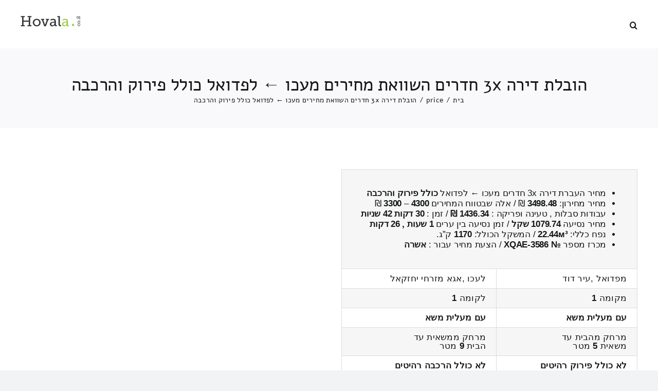

--- FILE ---
content_type: text/html; charset=UTF-8
request_url: https://hovala.co.il/%D7%94%D7%95%D7%91%D7%9C%D7%94-%D7%9E%D7%A4%D7%93%D7%95%D7%90%D7%9C-%D7%A2%D7%99%D7%A8-%D7%93%D7%95%D7%93%E2%86%90%D7%9C%D7%A2%D7%9B%D7%95-%D7%90%D7%92%D7%90-%D7%9E%D7%96%D7%A8%D7%97%D7%99-%D7%99/
body_size: 22553
content:
<!DOCTYPE html>
<html class="avada-html-layout-wide avada-html-header-position-top avada-is-100-percent-template" dir="rtl" lang="he-IL" prefix="og: https://ogp.me/ns#">
<head>
	<meta http-equiv="X-UA-Compatible" content="IE=edge" />
	<meta http-equiv="Content-Type" content="text/html; charset=utf-8"/>
	<meta name="viewport" content="width=device-width, initial-scale=1" />
	<title>הובלות דירה 3x חדרים מחיר מעכו ← לפדואל כולל פירוק והרכבה רהיטים</title>

		<!-- All in One SEO Pro 4.9.2 - aioseo.com -->
	<meta name="description" content="כמה עולה הובלות - כולל פירוק והרכבה מפדואל ,עיר דוד ← לעכו ,אגא מזרחי יחזקאל? בחשבון הובלות 3498.48 ש&quot;ח טווח מחירים: 3300 – 4300 ₪ מרחק בין עכו לפדואל הוא : 124.51 קילומטרים כיוון הובלה מפדואל ,עיר דוד ← לעכו ,אגא מזרחי יחזקאל" />
	<meta name="robots" content="max-image-preview:large" />
	<meta name="author" content="Admin"/>
	<link rel="canonical" href="https://hovala.co.il/%d7%94%d7%95%d7%91%d7%9c%d7%94-%d7%9e%d7%a4%d7%93%d7%95%d7%90%d7%9c-%d7%a2%d7%99%d7%a8-%d7%93%d7%95%d7%93%e2%86%90%d7%9c%d7%a2%d7%9b%d7%95-%d7%90%d7%92%d7%90-%d7%9e%d7%96%d7%a8%d7%97%d7%99-%d7%99/" />
	<meta name="generator" content="All in One SEO Pro (AIOSEO) 4.9.2" />
		<meta property="og:locale" content="he_IL" />
		<meta property="og:site_name" content="מחירון הובלות דירה » השוואת מחירי הובלה" />
		<meta property="og:type" content="article" />
		<meta property="og:title" content="הובלות דירה 3x חדרים מחיר מעכו ← לפדואל כולל פירוק והרכבה רהיטים" />
		<meta property="og:description" content="כמה עולה הובלות - כולל פירוק והרכבה מפדואל ,עיר דוד ← לעכו ,אגא מזרחי יחזקאל? בחשבון הובלות 3498.48 ש&quot;ח טווח מחירים: 3300 – 4300 ₪ מרחק בין עכו לפדואל הוא : 124.51 קילומטרים כיוון הובלה מפדואל ,עיר דוד ← לעכו ,אגא מזרחי יחזקאל" />
		<meta property="og:url" content="https://hovala.co.il/%d7%94%d7%95%d7%91%d7%9c%d7%94-%d7%9e%d7%a4%d7%93%d7%95%d7%90%d7%9c-%d7%a2%d7%99%d7%a8-%d7%93%d7%95%d7%93%e2%86%90%d7%9c%d7%a2%d7%9b%d7%95-%d7%90%d7%92%d7%90-%d7%9e%d7%96%d7%a8%d7%97%d7%99-%d7%99/" />
		<meta property="og:image" content="https://hovala.co.il/wp-content/uploads/2022/05/ffbb.jpg" />
		<meta property="og:image:secure_url" content="https://hovala.co.il/wp-content/uploads/2022/05/ffbb.jpg" />
		<meta property="og:image:width" content="1640" />
		<meta property="og:image:height" content="856" />
		<meta property="article:published_time" content="2021-08-19T20:43:44+00:00" />
		<meta property="article:modified_time" content="2022-04-04T23:56:14+00:00" />
		<meta name="twitter:card" content="summary" />
		<meta name="twitter:title" content="הובלות דירה 3x חדרים מחיר מעכו ← לפדואל כולל פירוק והרכבה רהיטים" />
		<meta name="twitter:description" content="כמה עולה הובלות - כולל פירוק והרכבה מפדואל ,עיר דוד ← לעכו ,אגא מזרחי יחזקאל? בחשבון הובלות 3498.48 ש&quot;ח טווח מחירים: 3300 – 4300 ₪ מרחק בין עכו לפדואל הוא : 124.51 קילומטרים כיוון הובלה מפדואל ,עיר דוד ← לעכו ,אגא מזרחי יחזקאל" />
		<meta name="twitter:image" content="https://hovala.co.il/wp-content/uploads/2022/05/112.jpg" />
		<script type="application/ld+json" class="aioseo-schema">
			{"@context":"https:\/\/schema.org","@graph":[{"@type":"BlogPosting","@id":"https:\/\/hovala.co.il\/%d7%94%d7%95%d7%91%d7%9c%d7%94-%d7%9e%d7%a4%d7%93%d7%95%d7%90%d7%9c-%d7%a2%d7%99%d7%a8-%d7%93%d7%95%d7%93%e2%86%90%d7%9c%d7%a2%d7%9b%d7%95-%d7%90%d7%92%d7%90-%d7%9e%d7%96%d7%a8%d7%97%d7%99-%d7%99\/#aioseo-article-679fe69b1fb95","name":"\u05d4\u05d5\u05d1\u05dc\u05ea \u05d3\u05d9\u05e8\u05d4 3x \u05d7\u05d3\u05e8\u05d9\u05dd \u05d4\u05e9\u05d5\u05d5\u05d0\u05ea \u05de\u05d7\u05d9\u05e8\u05d9\u05dd \u05de\u05e2\u05db\u05d5 \u2190 \u05dc\u05e4\u05d3\u05d5\u05d0\u05dc \u05db\u05d5\u05dc\u05dc \u05e4\u05d9\u05e8\u05d5\u05e7 \u05d5\u05d4\u05e8\u05db\u05d1\u05d4","headline":"\u05d4\u05d5\u05d1\u05dc\u05ea \u05d3\u05d9\u05e8\u05d4 3x \u05d7\u05d3\u05e8\u05d9\u05dd \u05d4\u05e9\u05d5\u05d5\u05d0\u05ea \u05de\u05d7\u05d9\u05e8\u05d9\u05dd \u05de\u05e2\u05db\u05d5 \u2190 \u05dc\u05e4\u05d3\u05d5\u05d0\u05dc \u05db\u05d5\u05dc\u05dc \u05e4\u05d9\u05e8\u05d5\u05e7 \u05d5\u05d4\u05e8\u05db\u05d1\u05d4","description":"\u05de\u05d7\u05d9\u05e8 \u05d4\u05e2\u05d1\u05e8\u05ea \u05d3\u05d9\u05e8\u05d4 3x \u05d7\u05d3\u05e8\u05d9\u05dd \u05de\u05e2\u05db\u05d5 \u2190 \u05dc\u05e4\u05d3\u05d5\u05d0\u05dc \u05db\u05d5\u05dc\u05dc \u05e4\u05d9\u05e8\u05d5\u05e7 \u05d5\u05d4\u05e8\u05db\u05d1\u05d4 \u05de\u05d7\u05d9\u05e8 \u05de\u05d7\u05d9\u05e8\u05d5\u05df: 3498.48 \u20aa \/ \u05d0\u05dc\u05d4 \u05e9\u05d1\u05d8\u05d5\u05d5\u05d7 \u05d4\u05de\u05d7\u05d9\u05e8\u05d9\u05dd 4300 \u2013 3300 \u20aa \u05e2\u05d1\u05d5\u05d3\u05d5\u05ea \u05e1\u05d1\u05dc\u05d5\u05ea , \u05d8\u05e2\u05d9\u05e0\u05d4 \u05d5\u05e4\u05e8\u05d9\u05e7\u05d4 : 1436.34 \u20aa \/ \u05d6\u05de\u05df : 30 \u05d3\u05e7\u05d5\u05ea 42 \u05e9\u05e0\u05d9\u05d5\u05ea \u05de\u05d7\u05d9\u05e8 \u05e0\u05e1\u05d9\u05e2\u05d4 1079.74 \u05e9\u05e7\u05dc \/ \u05d6\u05de\u05df \u05e0\u05e1\u05d9\u05e2\u05d4 \u05d1\u05d9\u05df \u05e2\u05e8\u05d9\u05dd 1 \u05e9\u05e2\u05d5\u05ea , 26 \u05d3\u05e7\u05d5\u05ea \u05e0\u05e4\u05d7 \u05db\u05dc\u05dc\u05d9: 22.44\u043c\u00b3","author":{"@type":"Person","name":"Admin","url":"https:\/\/hovala.co.il\/author\/admin\/"},"publisher":{"@id":"https:\/\/hovala.co.il\/#organization"},"image":{"@type":"ImageObject","url":"\/pictures\/Moving-Cost-Calculator\/451-160x200-s.png","@id":"https:\/\/hovala.co.il\/%d7%94%d7%95%d7%91%d7%9c%d7%94-%d7%9e%d7%a4%d7%93%d7%95%d7%90%d7%9c-%d7%a2%d7%99%d7%a8-%d7%93%d7%95%d7%93%e2%86%90%d7%9c%d7%a2%d7%9b%d7%95-%d7%90%d7%92%d7%90-%d7%9e%d7%96%d7%a8%d7%97%d7%99-%d7%99\/#articleImage"},"datePublished":"2021-08-19T20:43:44+00:00","dateModified":"2022-04-04T23:56:14+00:00","inLanguage":"he-IL","articleSection":"price, \u05de\u05d7\u05d9\u05e8\u05d5\u05df-\u05e2\u05db\u05d5, \u05de\u05d7\u05d9\u05e8\u05d5\u05df-\u05e4\u05d3\u05d5\u05d0\u05dc"},{"@type":"BreadcrumbList","@id":"https:\/\/hovala.co.il\/%d7%94%d7%95%d7%91%d7%9c%d7%94-%d7%9e%d7%a4%d7%93%d7%95%d7%90%d7%9c-%d7%a2%d7%99%d7%a8-%d7%93%d7%95%d7%93%e2%86%90%d7%9c%d7%a2%d7%9b%d7%95-%d7%90%d7%92%d7%90-%d7%9e%d7%96%d7%a8%d7%97%d7%99-%d7%99\/#breadcrumblist","itemListElement":[{"@type":"ListItem","@id":"https:\/\/hovala.co.il#listItem","position":1,"name":"Home","item":"https:\/\/hovala.co.il","nextItem":{"@type":"ListItem","@id":"https:\/\/hovala.co.il\/category\/price\/#listItem","name":"price"}},{"@type":"ListItem","@id":"https:\/\/hovala.co.il\/category\/price\/#listItem","position":2,"name":"price","item":"https:\/\/hovala.co.il\/category\/price\/","nextItem":{"@type":"ListItem","@id":"https:\/\/hovala.co.il\/%d7%94%d7%95%d7%91%d7%9c%d7%94-%d7%9e%d7%a4%d7%93%d7%95%d7%90%d7%9c-%d7%a2%d7%99%d7%a8-%d7%93%d7%95%d7%93%e2%86%90%d7%9c%d7%a2%d7%9b%d7%95-%d7%90%d7%92%d7%90-%d7%9e%d7%96%d7%a8%d7%97%d7%99-%d7%99\/#listItem","name":"\u05d4\u05d5\u05d1\u05dc\u05ea \u05d3\u05d9\u05e8\u05d4 3x \u05d7\u05d3\u05e8\u05d9\u05dd \u05d4\u05e9\u05d5\u05d5\u05d0\u05ea \u05de\u05d7\u05d9\u05e8\u05d9\u05dd \u05de\u05e2\u05db\u05d5 \u2190 \u05dc\u05e4\u05d3\u05d5\u05d0\u05dc \u05db\u05d5\u05dc\u05dc \u05e4\u05d9\u05e8\u05d5\u05e7 \u05d5\u05d4\u05e8\u05db\u05d1\u05d4"},"previousItem":{"@type":"ListItem","@id":"https:\/\/hovala.co.il#listItem","name":"Home"}},{"@type":"ListItem","@id":"https:\/\/hovala.co.il\/%d7%94%d7%95%d7%91%d7%9c%d7%94-%d7%9e%d7%a4%d7%93%d7%95%d7%90%d7%9c-%d7%a2%d7%99%d7%a8-%d7%93%d7%95%d7%93%e2%86%90%d7%9c%d7%a2%d7%9b%d7%95-%d7%90%d7%92%d7%90-%d7%9e%d7%96%d7%a8%d7%97%d7%99-%d7%99\/#listItem","position":3,"name":"\u05d4\u05d5\u05d1\u05dc\u05ea \u05d3\u05d9\u05e8\u05d4 3x \u05d7\u05d3\u05e8\u05d9\u05dd \u05d4\u05e9\u05d5\u05d5\u05d0\u05ea \u05de\u05d7\u05d9\u05e8\u05d9\u05dd \u05de\u05e2\u05db\u05d5 \u2190 \u05dc\u05e4\u05d3\u05d5\u05d0\u05dc \u05db\u05d5\u05dc\u05dc \u05e4\u05d9\u05e8\u05d5\u05e7 \u05d5\u05d4\u05e8\u05db\u05d1\u05d4","previousItem":{"@type":"ListItem","@id":"https:\/\/hovala.co.il\/category\/price\/#listItem","name":"price"}}]},{"@type":"Organization","@id":"https:\/\/hovala.co.il\/#organization","name":"\u05d4\u05d5\u05d1\u05dc\u05d5\u05ea \u05d1\u05de\u05d7\u05d9\u05e8\u05d9\u05dd \u05d4\u05d6\u05d5\u05dc\u05d9\u05dd \u05d1\u05d9\u05e9\u05e8\u05d0\u05dc! - \u05d4\u05e9\u05d5\u05d5\u05d0\u05ea \u05de\u05d7\u05d9\u05e8\u05d9 \u05d4\u05d5\u05d1\u05dc\u05d4","description":"\u05d4\u05e9\u05d5\u05d5\u05d0\u05ea \u05de\u05d7\u05d9\u05e8\u05d9 \u05d4\u05d5\u05d1\u05dc\u05d4","url":"https:\/\/hovala.co.il\/","email":"hovala@gmail.com","telephone":"+972559458840","logo":{"@type":"ImageObject","url":"https:\/\/hovala.co.il\/wp-content\/uploads\/2022\/05\/1.jpg","@id":"https:\/\/hovala.co.il\/%d7%94%d7%95%d7%91%d7%9c%d7%94-%d7%9e%d7%a4%d7%93%d7%95%d7%90%d7%9c-%d7%a2%d7%99%d7%a8-%d7%93%d7%95%d7%93%e2%86%90%d7%9c%d7%a2%d7%9b%d7%95-%d7%90%d7%92%d7%90-%d7%9e%d7%96%d7%a8%d7%97%d7%99-%d7%99\/#organizationLogo","width":1400,"height":600,"caption":"\u05de\u05d7\u05d9\u05e8\u05d5\u05df \u05d4\u05d5\u05d1\u05dc\u05d5\u05ea 2022"},"image":{"@id":"https:\/\/hovala.co.il\/%d7%94%d7%95%d7%91%d7%9c%d7%94-%d7%9e%d7%a4%d7%93%d7%95%d7%90%d7%9c-%d7%a2%d7%99%d7%a8-%d7%93%d7%95%d7%93%e2%86%90%d7%9c%d7%a2%d7%9b%d7%95-%d7%90%d7%92%d7%90-%d7%9e%d7%96%d7%a8%d7%97%d7%99-%d7%99\/#organizationLogo"},"address":{"@id":"https:\/\/hovala.co.il\/#postaladdress","@type":"PostalAddress","streetAddress":"\u05d9\u05e8\u05d5\u05e9\u05dc\u05d9\u05dd, https:\/\/calculator.hovala.co.il\/","addressLocality":"ISRAEL","addressRegion":"israel","addressCountry":"IL"}},{"@type":"Person","@id":"https:\/\/hovala.co.il\/author\/admin\/#author","url":"https:\/\/hovala.co.il\/author\/admin\/","name":"Admin","image":{"@type":"ImageObject","@id":"https:\/\/hovala.co.il\/%d7%94%d7%95%d7%91%d7%9c%d7%94-%d7%9e%d7%a4%d7%93%d7%95%d7%90%d7%9c-%d7%a2%d7%99%d7%a8-%d7%93%d7%95%d7%93%e2%86%90%d7%9c%d7%a2%d7%9b%d7%95-%d7%90%d7%92%d7%90-%d7%9e%d7%96%d7%a8%d7%97%d7%99-%d7%99\/#authorImage","url":"https:\/\/secure.gravatar.com\/avatar\/6c235ab6aed96f954f8ef8351861f919bf4e5e7c338d6d0f5752b740074aaceb?s=96&d=mm&r=g","width":96,"height":96,"caption":"Admin"}},{"@type":"WebPage","@id":"https:\/\/hovala.co.il\/%d7%94%d7%95%d7%91%d7%9c%d7%94-%d7%9e%d7%a4%d7%93%d7%95%d7%90%d7%9c-%d7%a2%d7%99%d7%a8-%d7%93%d7%95%d7%93%e2%86%90%d7%9c%d7%a2%d7%9b%d7%95-%d7%90%d7%92%d7%90-%d7%9e%d7%96%d7%a8%d7%97%d7%99-%d7%99\/#webpage","url":"https:\/\/hovala.co.il\/%d7%94%d7%95%d7%91%d7%9c%d7%94-%d7%9e%d7%a4%d7%93%d7%95%d7%90%d7%9c-%d7%a2%d7%99%d7%a8-%d7%93%d7%95%d7%93%e2%86%90%d7%9c%d7%a2%d7%9b%d7%95-%d7%90%d7%92%d7%90-%d7%9e%d7%96%d7%a8%d7%97%d7%99-%d7%99\/","name":"\u05d4\u05d5\u05d1\u05dc\u05d5\u05ea \u05d3\u05d9\u05e8\u05d4 3x \u05d7\u05d3\u05e8\u05d9\u05dd \u05de\u05d7\u05d9\u05e8 \u05de\u05e2\u05db\u05d5 \u2190 \u05dc\u05e4\u05d3\u05d5\u05d0\u05dc \u05db\u05d5\u05dc\u05dc \u05e4\u05d9\u05e8\u05d5\u05e7 \u05d5\u05d4\u05e8\u05db\u05d1\u05d4 \u05e8\u05d4\u05d9\u05d8\u05d9\u05dd","description":"\u05db\u05de\u05d4 \u05e2\u05d5\u05dc\u05d4 \u05d4\u05d5\u05d1\u05dc\u05d5\u05ea - \u05db\u05d5\u05dc\u05dc \u05e4\u05d9\u05e8\u05d5\u05e7 \u05d5\u05d4\u05e8\u05db\u05d1\u05d4 \u05de\u05e4\u05d3\u05d5\u05d0\u05dc ,\u05e2\u05d9\u05e8 \u05d3\u05d5\u05d3 \u2190 \u05dc\u05e2\u05db\u05d5 ,\u05d0\u05d2\u05d0 \u05de\u05d6\u05e8\u05d7\u05d9 \u05d9\u05d7\u05d6\u05e7\u05d0\u05dc? \u05d1\u05d7\u05e9\u05d1\u05d5\u05df \u05d4\u05d5\u05d1\u05dc\u05d5\u05ea 3498.48 \u05e9\"\u05d7 \u05d8\u05d5\u05d5\u05d7 \u05de\u05d7\u05d9\u05e8\u05d9\u05dd: 3300 \u2013 4300 \u20aa \u05de\u05e8\u05d7\u05e7 \u05d1\u05d9\u05df \u05e2\u05db\u05d5 \u05dc\u05e4\u05d3\u05d5\u05d0\u05dc \u05d4\u05d5\u05d0 : 124.51 \u05e7\u05d9\u05dc\u05d5\u05de\u05d8\u05e8\u05d9\u05dd \u05db\u05d9\u05d5\u05d5\u05df \u05d4\u05d5\u05d1\u05dc\u05d4 \u05de\u05e4\u05d3\u05d5\u05d0\u05dc ,\u05e2\u05d9\u05e8 \u05d3\u05d5\u05d3 \u2190 \u05dc\u05e2\u05db\u05d5 ,\u05d0\u05d2\u05d0 \u05de\u05d6\u05e8\u05d7\u05d9 \u05d9\u05d7\u05d6\u05e7\u05d0\u05dc","inLanguage":"he-IL","isPartOf":{"@id":"https:\/\/hovala.co.il\/#website"},"breadcrumb":{"@id":"https:\/\/hovala.co.il\/%d7%94%d7%95%d7%91%d7%9c%d7%94-%d7%9e%d7%a4%d7%93%d7%95%d7%90%d7%9c-%d7%a2%d7%99%d7%a8-%d7%93%d7%95%d7%93%e2%86%90%d7%9c%d7%a2%d7%9b%d7%95-%d7%90%d7%92%d7%90-%d7%9e%d7%96%d7%a8%d7%97%d7%99-%d7%99\/#breadcrumblist"},"author":{"@id":"https:\/\/hovala.co.il\/author\/admin\/#author"},"creator":{"@id":"https:\/\/hovala.co.il\/author\/admin\/#author"},"datePublished":"2021-08-19T20:43:44+00:00","dateModified":"2022-04-04T23:56:14+00:00"},{"@type":"WebSite","@id":"https:\/\/hovala.co.il\/#website","url":"https:\/\/hovala.co.il\/","name":"\u05de\u05d7\u05d9\u05e8\u05d5\u05df \u05d4\u05d5\u05d1\u05dc\u05d5\u05ea \u05d3\u05d9\u05e8\u05d4","description":"\u05d4\u05e9\u05d5\u05d5\u05d0\u05ea \u05de\u05d7\u05d9\u05e8\u05d9 \u05d4\u05d5\u05d1\u05dc\u05d4","inLanguage":"he-IL","publisher":{"@id":"https:\/\/hovala.co.il\/#organization"}}]}
		</script>
		<!-- All in One SEO Pro -->

<link rel="alternate" type="application/rss+xml" title="מחירון הובלות דירה &laquo; פיד‏" href="https://hovala.co.il/feed/" />
<link rel="alternate" type="application/rss+xml" title="מחירון הובלות דירה &laquo; פיד תגובות‏" href="https://hovala.co.il/comments/feed/" />
		
		
		
				<link rel="alternate" type="application/rss+xml" title="מחירון הובלות דירה &laquo; פיד תגובות של הובלת דירה 3x חדרים השוואת מחירים מעכו ← לפדואל כולל פירוק והרכבה" href="https://hovala.co.il/%d7%94%d7%95%d7%91%d7%9c%d7%94-%d7%9e%d7%a4%d7%93%d7%95%d7%90%d7%9c-%d7%a2%d7%99%d7%a8-%d7%93%d7%95%d7%93%e2%86%90%d7%9c%d7%a2%d7%9b%d7%95-%d7%90%d7%92%d7%90-%d7%9e%d7%96%d7%a8%d7%97%d7%99-%d7%99/feed/" />
<link rel="alternate" title="oEmbed (JSON)" type="application/json+oembed" href="https://hovala.co.il/wp-json/oembed/1.0/embed?url=https%3A%2F%2Fhovala.co.il%2F%25d7%2594%25d7%2595%25d7%2591%25d7%259c%25d7%2594-%25d7%259e%25d7%25a4%25d7%2593%25d7%2595%25d7%2590%25d7%259c-%25d7%25a2%25d7%2599%25d7%25a8-%25d7%2593%25d7%2595%25d7%2593%25e2%2586%2590%25d7%259c%25d7%25a2%25d7%259b%25d7%2595-%25d7%2590%25d7%2592%25d7%2590-%25d7%259e%25d7%2596%25d7%25a8%25d7%2597%25d7%2599-%25d7%2599%2F" />
<link rel="alternate" title="oEmbed (XML)" type="text/xml+oembed" href="https://hovala.co.il/wp-json/oembed/1.0/embed?url=https%3A%2F%2Fhovala.co.il%2F%25d7%2594%25d7%2595%25d7%2591%25d7%259c%25d7%2594-%25d7%259e%25d7%25a4%25d7%2593%25d7%2595%25d7%2590%25d7%259c-%25d7%25a2%25d7%2599%25d7%25a8-%25d7%2593%25d7%2595%25d7%2593%25e2%2586%2590%25d7%259c%25d7%25a2%25d7%259b%25d7%2595-%25d7%2590%25d7%2592%25d7%2590-%25d7%259e%25d7%2596%25d7%25a8%25d7%2597%25d7%2599-%25d7%2599%2F&#038;format=xml" />
<style id='wp-img-auto-sizes-contain-inline-css' type='text/css'>
img:is([sizes=auto i],[sizes^="auto," i]){contain-intrinsic-size:3000px 1500px}
/*# sourceURL=wp-img-auto-sizes-contain-inline-css */
</style>
<style id='wp-block-library-inline-css' type='text/css'>
:root{--wp-block-synced-color:#7a00df;--wp-block-synced-color--rgb:122,0,223;--wp-bound-block-color:var(--wp-block-synced-color);--wp-editor-canvas-background:#ddd;--wp-admin-theme-color:#007cba;--wp-admin-theme-color--rgb:0,124,186;--wp-admin-theme-color-darker-10:#006ba1;--wp-admin-theme-color-darker-10--rgb:0,107,160.5;--wp-admin-theme-color-darker-20:#005a87;--wp-admin-theme-color-darker-20--rgb:0,90,135;--wp-admin-border-width-focus:2px}@media (min-resolution:192dpi){:root{--wp-admin-border-width-focus:1.5px}}.wp-element-button{cursor:pointer}:root .has-very-light-gray-background-color{background-color:#eee}:root .has-very-dark-gray-background-color{background-color:#313131}:root .has-very-light-gray-color{color:#eee}:root .has-very-dark-gray-color{color:#313131}:root .has-vivid-green-cyan-to-vivid-cyan-blue-gradient-background{background:linear-gradient(135deg,#00d084,#0693e3)}:root .has-purple-crush-gradient-background{background:linear-gradient(135deg,#34e2e4,#4721fb 50%,#ab1dfe)}:root .has-hazy-dawn-gradient-background{background:linear-gradient(135deg,#faaca8,#dad0ec)}:root .has-subdued-olive-gradient-background{background:linear-gradient(135deg,#fafae1,#67a671)}:root .has-atomic-cream-gradient-background{background:linear-gradient(135deg,#fdd79a,#004a59)}:root .has-nightshade-gradient-background{background:linear-gradient(135deg,#330968,#31cdcf)}:root .has-midnight-gradient-background{background:linear-gradient(135deg,#020381,#2874fc)}:root{--wp--preset--font-size--normal:16px;--wp--preset--font-size--huge:42px}.has-regular-font-size{font-size:1em}.has-larger-font-size{font-size:2.625em}.has-normal-font-size{font-size:var(--wp--preset--font-size--normal)}.has-huge-font-size{font-size:var(--wp--preset--font-size--huge)}.has-text-align-center{text-align:center}.has-text-align-left{text-align:left}.has-text-align-right{text-align:right}.has-fit-text{white-space:nowrap!important}#end-resizable-editor-section{display:none}.aligncenter{clear:both}.items-justified-left{justify-content:flex-start}.items-justified-center{justify-content:center}.items-justified-right{justify-content:flex-end}.items-justified-space-between{justify-content:space-between}.screen-reader-text{border:0;clip-path:inset(50%);height:1px;margin:-1px;overflow:hidden;padding:0;position:absolute;width:1px;word-wrap:normal!important}.screen-reader-text:focus{background-color:#ddd;clip-path:none;color:#444;display:block;font-size:1em;height:auto;left:5px;line-height:normal;padding:15px 23px 14px;text-decoration:none;top:5px;width:auto;z-index:100000}html :where(.has-border-color){border-style:solid}html :where([style*=border-top-color]){border-top-style:solid}html :where([style*=border-right-color]){border-right-style:solid}html :where([style*=border-bottom-color]){border-bottom-style:solid}html :where([style*=border-left-color]){border-left-style:solid}html :where([style*=border-width]){border-style:solid}html :where([style*=border-top-width]){border-top-style:solid}html :where([style*=border-right-width]){border-right-style:solid}html :where([style*=border-bottom-width]){border-bottom-style:solid}html :where([style*=border-left-width]){border-left-style:solid}html :where(img[class*=wp-image-]){height:auto;max-width:100%}:where(figure){margin:0 0 1em}html :where(.is-position-sticky){--wp-admin--admin-bar--position-offset:var(--wp-admin--admin-bar--height,0px)}@media screen and (max-width:600px){html :where(.is-position-sticky){--wp-admin--admin-bar--position-offset:0px}}

/*# sourceURL=wp-block-library-inline-css */
</style><style id='global-styles-inline-css' type='text/css'>
:root{--wp--preset--aspect-ratio--square: 1;--wp--preset--aspect-ratio--4-3: 4/3;--wp--preset--aspect-ratio--3-4: 3/4;--wp--preset--aspect-ratio--3-2: 3/2;--wp--preset--aspect-ratio--2-3: 2/3;--wp--preset--aspect-ratio--16-9: 16/9;--wp--preset--aspect-ratio--9-16: 9/16;--wp--preset--color--black: #000000;--wp--preset--color--cyan-bluish-gray: #abb8c3;--wp--preset--color--white: #ffffff;--wp--preset--color--pale-pink: #f78da7;--wp--preset--color--vivid-red: #cf2e2e;--wp--preset--color--luminous-vivid-orange: #ff6900;--wp--preset--color--luminous-vivid-amber: #fcb900;--wp--preset--color--light-green-cyan: #7bdcb5;--wp--preset--color--vivid-green-cyan: #00d084;--wp--preset--color--pale-cyan-blue: #8ed1fc;--wp--preset--color--vivid-cyan-blue: #0693e3;--wp--preset--color--vivid-purple: #9b51e0;--wp--preset--gradient--vivid-cyan-blue-to-vivid-purple: linear-gradient(135deg,rgb(6,147,227) 0%,rgb(155,81,224) 100%);--wp--preset--gradient--light-green-cyan-to-vivid-green-cyan: linear-gradient(135deg,rgb(122,220,180) 0%,rgb(0,208,130) 100%);--wp--preset--gradient--luminous-vivid-amber-to-luminous-vivid-orange: linear-gradient(135deg,rgb(252,185,0) 0%,rgb(255,105,0) 100%);--wp--preset--gradient--luminous-vivid-orange-to-vivid-red: linear-gradient(135deg,rgb(255,105,0) 0%,rgb(207,46,46) 100%);--wp--preset--gradient--very-light-gray-to-cyan-bluish-gray: linear-gradient(135deg,rgb(238,238,238) 0%,rgb(169,184,195) 100%);--wp--preset--gradient--cool-to-warm-spectrum: linear-gradient(135deg,rgb(74,234,220) 0%,rgb(151,120,209) 20%,rgb(207,42,186) 40%,rgb(238,44,130) 60%,rgb(251,105,98) 80%,rgb(254,248,76) 100%);--wp--preset--gradient--blush-light-purple: linear-gradient(135deg,rgb(255,206,236) 0%,rgb(152,150,240) 100%);--wp--preset--gradient--blush-bordeaux: linear-gradient(135deg,rgb(254,205,165) 0%,rgb(254,45,45) 50%,rgb(107,0,62) 100%);--wp--preset--gradient--luminous-dusk: linear-gradient(135deg,rgb(255,203,112) 0%,rgb(199,81,192) 50%,rgb(65,88,208) 100%);--wp--preset--gradient--pale-ocean: linear-gradient(135deg,rgb(255,245,203) 0%,rgb(182,227,212) 50%,rgb(51,167,181) 100%);--wp--preset--gradient--electric-grass: linear-gradient(135deg,rgb(202,248,128) 0%,rgb(113,206,126) 100%);--wp--preset--gradient--midnight: linear-gradient(135deg,rgb(2,3,129) 0%,rgb(40,116,252) 100%);--wp--preset--font-size--small: 12px;--wp--preset--font-size--medium: 20px;--wp--preset--font-size--large: 24px;--wp--preset--font-size--x-large: 42px;--wp--preset--font-size--normal: 16px;--wp--preset--font-size--xlarge: 32px;--wp--preset--font-size--huge: 48px;--wp--preset--spacing--20: 0.44rem;--wp--preset--spacing--30: 0.67rem;--wp--preset--spacing--40: 1rem;--wp--preset--spacing--50: 1.5rem;--wp--preset--spacing--60: 2.25rem;--wp--preset--spacing--70: 3.38rem;--wp--preset--spacing--80: 5.06rem;--wp--preset--shadow--natural: 6px 6px 9px rgba(0, 0, 0, 0.2);--wp--preset--shadow--deep: 12px 12px 50px rgba(0, 0, 0, 0.4);--wp--preset--shadow--sharp: 6px 6px 0px rgba(0, 0, 0, 0.2);--wp--preset--shadow--outlined: 6px 6px 0px -3px rgb(255, 255, 255), 6px 6px rgb(0, 0, 0);--wp--preset--shadow--crisp: 6px 6px 0px rgb(0, 0, 0);}:where(.is-layout-flex){gap: 0.5em;}:where(.is-layout-grid){gap: 0.5em;}body .is-layout-flex{display: flex;}.is-layout-flex{flex-wrap: wrap;align-items: center;}.is-layout-flex > :is(*, div){margin: 0;}body .is-layout-grid{display: grid;}.is-layout-grid > :is(*, div){margin: 0;}:where(.wp-block-columns.is-layout-flex){gap: 2em;}:where(.wp-block-columns.is-layout-grid){gap: 2em;}:where(.wp-block-post-template.is-layout-flex){gap: 1.25em;}:where(.wp-block-post-template.is-layout-grid){gap: 1.25em;}.has-black-color{color: var(--wp--preset--color--black) !important;}.has-cyan-bluish-gray-color{color: var(--wp--preset--color--cyan-bluish-gray) !important;}.has-white-color{color: var(--wp--preset--color--white) !important;}.has-pale-pink-color{color: var(--wp--preset--color--pale-pink) !important;}.has-vivid-red-color{color: var(--wp--preset--color--vivid-red) !important;}.has-luminous-vivid-orange-color{color: var(--wp--preset--color--luminous-vivid-orange) !important;}.has-luminous-vivid-amber-color{color: var(--wp--preset--color--luminous-vivid-amber) !important;}.has-light-green-cyan-color{color: var(--wp--preset--color--light-green-cyan) !important;}.has-vivid-green-cyan-color{color: var(--wp--preset--color--vivid-green-cyan) !important;}.has-pale-cyan-blue-color{color: var(--wp--preset--color--pale-cyan-blue) !important;}.has-vivid-cyan-blue-color{color: var(--wp--preset--color--vivid-cyan-blue) !important;}.has-vivid-purple-color{color: var(--wp--preset--color--vivid-purple) !important;}.has-black-background-color{background-color: var(--wp--preset--color--black) !important;}.has-cyan-bluish-gray-background-color{background-color: var(--wp--preset--color--cyan-bluish-gray) !important;}.has-white-background-color{background-color: var(--wp--preset--color--white) !important;}.has-pale-pink-background-color{background-color: var(--wp--preset--color--pale-pink) !important;}.has-vivid-red-background-color{background-color: var(--wp--preset--color--vivid-red) !important;}.has-luminous-vivid-orange-background-color{background-color: var(--wp--preset--color--luminous-vivid-orange) !important;}.has-luminous-vivid-amber-background-color{background-color: var(--wp--preset--color--luminous-vivid-amber) !important;}.has-light-green-cyan-background-color{background-color: var(--wp--preset--color--light-green-cyan) !important;}.has-vivid-green-cyan-background-color{background-color: var(--wp--preset--color--vivid-green-cyan) !important;}.has-pale-cyan-blue-background-color{background-color: var(--wp--preset--color--pale-cyan-blue) !important;}.has-vivid-cyan-blue-background-color{background-color: var(--wp--preset--color--vivid-cyan-blue) !important;}.has-vivid-purple-background-color{background-color: var(--wp--preset--color--vivid-purple) !important;}.has-black-border-color{border-color: var(--wp--preset--color--black) !important;}.has-cyan-bluish-gray-border-color{border-color: var(--wp--preset--color--cyan-bluish-gray) !important;}.has-white-border-color{border-color: var(--wp--preset--color--white) !important;}.has-pale-pink-border-color{border-color: var(--wp--preset--color--pale-pink) !important;}.has-vivid-red-border-color{border-color: var(--wp--preset--color--vivid-red) !important;}.has-luminous-vivid-orange-border-color{border-color: var(--wp--preset--color--luminous-vivid-orange) !important;}.has-luminous-vivid-amber-border-color{border-color: var(--wp--preset--color--luminous-vivid-amber) !important;}.has-light-green-cyan-border-color{border-color: var(--wp--preset--color--light-green-cyan) !important;}.has-vivid-green-cyan-border-color{border-color: var(--wp--preset--color--vivid-green-cyan) !important;}.has-pale-cyan-blue-border-color{border-color: var(--wp--preset--color--pale-cyan-blue) !important;}.has-vivid-cyan-blue-border-color{border-color: var(--wp--preset--color--vivid-cyan-blue) !important;}.has-vivid-purple-border-color{border-color: var(--wp--preset--color--vivid-purple) !important;}.has-vivid-cyan-blue-to-vivid-purple-gradient-background{background: var(--wp--preset--gradient--vivid-cyan-blue-to-vivid-purple) !important;}.has-light-green-cyan-to-vivid-green-cyan-gradient-background{background: var(--wp--preset--gradient--light-green-cyan-to-vivid-green-cyan) !important;}.has-luminous-vivid-amber-to-luminous-vivid-orange-gradient-background{background: var(--wp--preset--gradient--luminous-vivid-amber-to-luminous-vivid-orange) !important;}.has-luminous-vivid-orange-to-vivid-red-gradient-background{background: var(--wp--preset--gradient--luminous-vivid-orange-to-vivid-red) !important;}.has-very-light-gray-to-cyan-bluish-gray-gradient-background{background: var(--wp--preset--gradient--very-light-gray-to-cyan-bluish-gray) !important;}.has-cool-to-warm-spectrum-gradient-background{background: var(--wp--preset--gradient--cool-to-warm-spectrum) !important;}.has-blush-light-purple-gradient-background{background: var(--wp--preset--gradient--blush-light-purple) !important;}.has-blush-bordeaux-gradient-background{background: var(--wp--preset--gradient--blush-bordeaux) !important;}.has-luminous-dusk-gradient-background{background: var(--wp--preset--gradient--luminous-dusk) !important;}.has-pale-ocean-gradient-background{background: var(--wp--preset--gradient--pale-ocean) !important;}.has-electric-grass-gradient-background{background: var(--wp--preset--gradient--electric-grass) !important;}.has-midnight-gradient-background{background: var(--wp--preset--gradient--midnight) !important;}.has-small-font-size{font-size: var(--wp--preset--font-size--small) !important;}.has-medium-font-size{font-size: var(--wp--preset--font-size--medium) !important;}.has-large-font-size{font-size: var(--wp--preset--font-size--large) !important;}.has-x-large-font-size{font-size: var(--wp--preset--font-size--x-large) !important;}
/*# sourceURL=global-styles-inline-css */
</style>

<style id='classic-theme-styles-inline-css' type='text/css'>
/*! This file is auto-generated */
.wp-block-button__link{color:#fff;background-color:#32373c;border-radius:9999px;box-shadow:none;text-decoration:none;padding:calc(.667em + 2px) calc(1.333em + 2px);font-size:1.125em}.wp-block-file__button{background:#32373c;color:#fff;text-decoration:none}
/*# sourceURL=/wp-includes/css/classic-themes.min.css */
</style>
<link rel='stylesheet' id='avada-access-style-css' href='https://hovala.co.il/wp-content/plugins/avada-access/assets/widget.css?ver=6.9' type='text/css' media='all' />
<link rel='stylesheet' id='fusion-dynamic-css-css' href='https://hovala.co.il/wp-content/uploads/fusion-styles/173f18bde9c25ca4fcc99e8f382d1df8.min.css?ver=3.7.1' type='text/css' media='all' />
<script type="text/javascript" src="https://hovala.co.il/wp-includes/js/jquery/jquery.min.js?ver=3.7.1" id="jquery-core-js"></script>
<link rel="https://api.w.org/" href="https://hovala.co.il/wp-json/" /><link rel="alternate" title="JSON" type="application/json" href="https://hovala.co.il/wp-json/wp/v2/posts/14772" /><link rel="EditURI" type="application/rsd+xml" title="RSD" href="https://hovala.co.il/xmlrpc.php?rsd" />
<meta name="generator" content="WordPress 6.9" />
<link rel='shortlink' href='https://hovala.co.il/?p=14772' />
<meta name="cdp-version" content="1.5.0" /><link rel="preload" href="https://hovala.co.il/wp-content/themes/Avada/includes/lib/assets/fonts/icomoon/awb-icons.woff" as="font" type="font/woff" crossorigin><link rel="preload" href="//hovala.co.il/wp-content/themes/Avada/includes/lib/assets/fonts/fontawesome/webfonts/fa-brands-400.woff2" as="font" type="font/woff2" crossorigin><link rel="preload" href="//hovala.co.il/wp-content/themes/Avada/includes/lib/assets/fonts/fontawesome/webfonts/fa-regular-400.woff2" as="font" type="font/woff2" crossorigin><link rel="preload" href="//hovala.co.il/wp-content/themes/Avada/includes/lib/assets/fonts/fontawesome/webfonts/fa-solid-900.woff2" as="font" type="font/woff2" crossorigin><link rel="preload" href="https://fonts.gstatic.com/s/alef/v22/FeVfS0NQpLYgnjVRCg.woff2" as="font" type="font/woff2" crossorigin><style type="text/css" id="css-fb-visibility">@media screen and (max-width: 640px){.fusion-no-small-visibility{display:none !important;}body:not(.fusion-builder-ui-wireframe) .sm-text-align-center{text-align:center !important;}body:not(.fusion-builder-ui-wireframe) .sm-text-align-left{text-align:left !important;}body:not(.fusion-builder-ui-wireframe) .sm-text-align-right{text-align:right !important;}body:not(.fusion-builder-ui-wireframe) .sm-flex-align-center{justify-content:center !important;}body:not(.fusion-builder-ui-wireframe) .sm-flex-align-flex-start{justify-content:flex-start !important;}body:not(.fusion-builder-ui-wireframe) .sm-flex-align-flex-end{justify-content:flex-end !important;}body:not(.fusion-builder-ui-wireframe) .sm-mx-auto{margin-left:auto !important;margin-right:auto !important;}body:not(.fusion-builder-ui-wireframe) .sm-ml-auto{margin-left:auto !important;}body:not(.fusion-builder-ui-wireframe) .sm-mr-auto{margin-right:auto !important;}body:not(.fusion-builder-ui-wireframe) .fusion-absolute-position-small{position:absolute;top:auto;width:100%;}}@media screen and (min-width: 641px) and (max-width: 1024px){.fusion-no-medium-visibility{display:none !important;}body:not(.fusion-builder-ui-wireframe) .md-text-align-center{text-align:center !important;}body:not(.fusion-builder-ui-wireframe) .md-text-align-left{text-align:left !important;}body:not(.fusion-builder-ui-wireframe) .md-text-align-right{text-align:right !important;}body:not(.fusion-builder-ui-wireframe) .md-flex-align-center{justify-content:center !important;}body:not(.fusion-builder-ui-wireframe) .md-flex-align-flex-start{justify-content:flex-start !important;}body:not(.fusion-builder-ui-wireframe) .md-flex-align-flex-end{justify-content:flex-end !important;}body:not(.fusion-builder-ui-wireframe) .md-mx-auto{margin-left:auto !important;margin-right:auto !important;}body:not(.fusion-builder-ui-wireframe) .md-ml-auto{margin-left:auto !important;}body:not(.fusion-builder-ui-wireframe) .md-mr-auto{margin-right:auto !important;}body:not(.fusion-builder-ui-wireframe) .fusion-absolute-position-medium{position:absolute;top:auto;width:100%;}}@media screen and (min-width: 1025px){.fusion-no-large-visibility{display:none !important;}body:not(.fusion-builder-ui-wireframe) .lg-text-align-center{text-align:center !important;}body:not(.fusion-builder-ui-wireframe) .lg-text-align-left{text-align:left !important;}body:not(.fusion-builder-ui-wireframe) .lg-text-align-right{text-align:right !important;}body:not(.fusion-builder-ui-wireframe) .lg-flex-align-center{justify-content:center !important;}body:not(.fusion-builder-ui-wireframe) .lg-flex-align-flex-start{justify-content:flex-start !important;}body:not(.fusion-builder-ui-wireframe) .lg-flex-align-flex-end{justify-content:flex-end !important;}body:not(.fusion-builder-ui-wireframe) .lg-mx-auto{margin-left:auto !important;margin-right:auto !important;}body:not(.fusion-builder-ui-wireframe) .lg-ml-auto{margin-left:auto !important;}body:not(.fusion-builder-ui-wireframe) .lg-mr-auto{margin-right:auto !important;}body:not(.fusion-builder-ui-wireframe) .fusion-absolute-position-large{position:absolute;top:auto;width:100%;}}</style>		<script type="text/javascript">
			var doc = document.documentElement;
			doc.setAttribute( 'data-useragent', navigator.userAgent );
		</script>
		
	</head>

<body class="rtl wp-singular post-template-default single single-post postid-14772 single-format-standard wp-theme-Avada fusion-image-hovers fusion-pagination-sizing fusion-button_type-flat fusion-button_span-no fusion-button_gradient-linear avada-image-rollover-circle-yes avada-image-rollover-yes avada-image-rollover-direction-left fusion-body fusion-sticky-header no-tablet-sticky-header no-mobile-sticky-header no-mobile-slidingbar no-mobile-totop fusion-disable-outline fusion-sub-menu-fade mobile-logo-pos-left layout-wide-mode avada-has-boxed-modal-shadow- layout-scroll-offset-full avada-has-zero-margin-offset-top fusion-top-header menu-text-align-center mobile-menu-design-classic fusion-show-pagination-text fusion-header-layout-v1 avada-responsive avada-footer-fx-none avada-menu-highlight-style-bar fusion-search-form-clean fusion-main-menu-search-overlay fusion-avatar-circle avada-dropdown-styles avada-blog-layout-medium alternate avada-blog-archive-layout-large avada-header-shadow-no avada-menu-icon-position-left avada-has-megamenu-shadow avada-has-pagetitle-100-width avada-has-mobile-menu-search avada-has-main-nav-search-icon avada-has-titlebar-bar_and_content avada-header-border-color-full-transparent avada-has-pagination-width_height avada-flyout-menu-direction-fade avada-ec-views-v1" >
		<a class="skip-link screen-reader-text" href="#content">דלג לתוכן</a>

	<div id="boxed-wrapper">
		<div class="fusion-sides-frame"></div>
		<div id="wrapper" class="fusion-wrapper">
			<div id="home" style="position:relative;top:-1px;"></div>
			
				
			<header class="fusion-header-wrapper">
				<div class="fusion-header-v1 fusion-logo-alignment fusion-logo-left fusion-sticky-menu- fusion-sticky-logo- fusion-mobile-logo-  fusion-mobile-menu-design-classic">
					<div class="fusion-header-sticky-height"></div>
<div class="fusion-header">
	<div class="fusion-row">
					<div class="fusion-logo" data-margin-top="31px" data-margin-bottom="31px" data-margin-left="0px" data-margin-right="0px">
			<a class="fusion-logo-link"  href="https://hovala.co.il/" >

						<!-- standard logo -->
			<img src="https://hovala.co.il/wp-content/uploads/2022/05/logo-11.png" srcset="https://hovala.co.il/wp-content/uploads/2022/05/logo-11.png 1x" width="116" height="21" alt="מחירון הובלות דירה לוגו" data-retina_logo_url="" class="fusion-standard-logo" />

			
					</a>
		</div>		<nav class="fusion-main-menu" aria-label="Main Menu"><div class="fusion-overlay-search">		<form role="search" class="searchform fusion-search-form  fusion-search-form-clean" method="get" action="https://hovala.co.il/">
			<div class="fusion-search-form-content">

				
				<div class="fusion-search-field search-field">
					<label><span class="screen-reader-text">חיפוש...</span>
													<input type="search" value="" name="s" class="s" placeholder="חיפוש ..." required aria-required="true" aria-label="חיפוש ..."/>
											</label>
				</div>
				<div class="fusion-search-button search-button">
					<input type="submit" class="fusion-search-submit searchsubmit" aria-label=" חפש " value="&#xf002;" />
									</div>

				
			</div>


			
		</form>
		<div class="fusion-search-spacer"></div><a href="#" role="button" aria-label="Close Search" class="fusion-close-search"></a></div><ul id="menu-top" class="fusion-menu"><li class="fusion-custom-menu-item fusion-main-menu-search fusion-search-overlay"><a class="fusion-main-menu-icon fusion-bar-highlight" href="#" aria-label=" חפש " data-title=" חפש " title=" חפש " role="button" aria-expanded="false"></a></li></ul></nav>
<nav class="fusion-mobile-nav-holder fusion-mobile-menu-text-align-left" aria-label="Main Menu Mobile"></nav>

		
<div class="fusion-clearfix"></div>
<div class="fusion-mobile-menu-search">
			<form role="search" class="searchform fusion-search-form  fusion-search-form-clean" method="get" action="https://hovala.co.il/">
			<div class="fusion-search-form-content">

				
				<div class="fusion-search-field search-field">
					<label><span class="screen-reader-text">חיפוש...</span>
													<input type="search" value="" name="s" class="s" placeholder="חיפוש ..." required aria-required="true" aria-label="חיפוש ..."/>
											</label>
				</div>
				<div class="fusion-search-button search-button">
					<input type="submit" class="fusion-search-submit searchsubmit" aria-label=" חפש " value="&#xf002;" />
									</div>

				
			</div>


			
		</form>
		</div>
			</div>
</div>
				</div>
				<div class="fusion-clearfix"></div>
			</header>
							
						<div id="sliders-container" class="fusion-slider-visibility">
					</div>
				
				
			
			<div class="avada-page-titlebar-wrapper" role="banner">
	<div class="fusion-page-title-bar fusion-page-title-bar-none fusion-page-title-bar-center">
		<div class="fusion-page-title-row">
			<div class="fusion-page-title-wrapper">
				<div class="fusion-page-title-captions">

																							<h1 class="">הובלת דירה 3x חדרים השוואת מחירים מעכו ← לפדואל כולל פירוק והרכבה</h1>

											
																		<div class="fusion-page-title-secondary">
								<div class="fusion-breadcrumbs"><span class="fusion-breadcrumb-item"><a href="https://hovala.co.il" class="fusion-breadcrumb-link"><span >בית</span></a></span><span class="fusion-breadcrumb-sep">/</span><span class="fusion-breadcrumb-item"><a href="https://hovala.co.il/category/price/" class="fusion-breadcrumb-link"><span >price</span></a></span><span class="fusion-breadcrumb-sep">/</span><span class="fusion-breadcrumb-item"><span  class="breadcrumb-leaf">הובלת דירה 3x חדרים השוואת מחירים מעכו ← לפדואל כולל פירוק והרכבה</span></span></div>							</div>
											
				</div>

				
			</div>
		</div>
	</div>
</div>

						<main id="main" class="clearfix width-100">
				<div class="fusion-row" style="max-width:100%;">

<section id="content" style="width: 100%;">
	
					<article id="post-14772" class="post post-14772 type-post status-publish format-standard hentry category-price tag-179 tag-1240">
						
				
						<div class="post-content">
				<p><div class="fusion-fullwidth fullwidth-box fusion-builder-row-10 fusion-flex-container nonhundred-percent-fullwidth non-hundred-percent-height-scrolling" style="background-color: rgba(255,255,255,0);background-position: center center;background-repeat: no-repeat;border-width: 0px 0px 0px 0px;border-color:var(--awb-color3);border-style:solid;" ><div class="fusion-builder-row fusion-row fusion-flex-align-items-flex-start" style="max-width:1248px;margin-left: calc(-4% / 2 );margin-right: calc(-4% / 2 );"><div class="fusion-layout-column fusion_builder_column fusion-builder-column-14 fusion_builder_column_1_2 1_2 fusion-flex-column"><div class="fusion-column-wrapper fusion-flex-justify-content-flex-start fusion-content-layout-column" style="background-position:left top;background-repeat:no-repeat;-webkit-background-size:cover;-moz-background-size:cover;-o-background-size:cover;background-size:cover;padding: 0px 0px 0px 0px;"><div class="fusion-text fusion-text-9" style="text-transform:none;"><div class="table-1">
<table width="100%">
<thead>
<tr>
<th colspan="2">
<ul>
<li class="calkulator_tabliza">מחיר העברת דירה 3x חדרים מעכו ← לפדואל <strong>כולל פירוק והרכבה</strong></li>
<li class="calkulator_tabliza">מחיר מחירון: <strong>3498.48</strong> ₪ / אלה שבטווח המחירים <strong>4300</strong> – <strong>3300</strong> ₪ </li>
<li class="calkulator_tabliza" >עבודות סבלות , טעינה ופריקה : <strong>1436.34 ₪</strong>  / זמן : <strong>30 דקות 42 שניות</strong></li>
<li class="calkulator_tabliza" title="הובלת דירה 3x חדרים מחיר בעכו">מחיר נסיעה <strong>1079.74 שקל</strong> / זמן נסיעה בין ערים <strong>1  שעות , 26 דקות</strong></li>
<li class="calkulator_tabliza" title="כמה עולה הובלה מפדואל ,עיר דוד ← לעכו ,אגא מזרחי יחזקאל? במחשבון הובלות 3498.48 ₪">נפח כללי: <strong>22.44м³</strong> / המשקל הכולל: <strong>1170</strong> ק”ג.</li>
<li class="calkulator_tabliza" title="הובלות דירה של 3x חדרים הצעת מחיר">מכרז מספר <strong>№ XQAE-3586</strong> / הצעת מחיר עבור : <strong>אשרה</strong></li>
</ul>
</th>
</tr>
</thead>
<tbody>
<tr>
<td><font class="calkulator_tabliza">מפדואל ,עיר דוד</font></td>
<td><font class="calkulator_tabliza"> לעכו ,אגא מזרחי יחזקאל <strong> </strong></font></td>
</tr>
<tr>
<td><font class="calkulator_tabliza">מקומה <strong>1</strong></font></td>
<td><font class="calkulator_tabliza">לקומה <strong>1</strong></font></td>
</tr>
<tr>
<td><font class="calkulator_tabliza"><strong>עם מעלית משא</strong></font></td>
<td><font class="calkulator_tabliza"><strong>עם מעלית משא</strong></font></td>
</tr>
<tr>
<td><font class="calkulator_tabliza">מרחק מהבית עד<br />
משאית <strong>5</strong> מטר</font></td>
<td><font class="calkulator_tabliza">מרחק ממשאית עד<br />
הבית <strong>9</strong> מטר</font></td>
</tr>
<tr>
<td><font class="calkulator_tabliza"><strong>לא כולל פירוק רהיטים</strong></font></td>
<td><font class="calkulator_tabliza"><strong>לא כולל הרכבה רהיטים</strong></font></td>
</tr>
<tr>
<td align="center"> <a href="https://calculator.hovala.co.il/" class="calkulator-knopka" title="חברת הובלות דירות 3x חדרים מעכו ← לפדואל">מחיר מחירון</a></td>
<td align="center"><font class="calkulator_tabliza">סה&quot;כ <strong>3498.48</strong> שקל</font></td>
</tr>
<tr>
<td align="center" colspan="2">
<font class="calkulator_tabliza" title="מחירון הובלות דירות 3x חדרים מעכו ← לפדואל">4300 – 3300 ₪</font><br />
<a href="#transportation-disassembly-assembly-apartments-3-room" class="tvah-meherim" title="טווח מחירים: 3300 – 4300 ₪ מפדואל ,עיר דוד ← לעכו ,אגא מזרחי יחזקאל הובלות דירה הצעת מחיר"> השוואת מחירים  ←</a> <br />
<font class="calkulator_tabliza"> מתוך 3 חברות הובלות</font>
</td>
</tr>
</tbody>
</table>
</div>
</div></div><style type="text/css">.fusion-body .fusion-builder-column-14{width:50% !important;margin-top : 0px;margin-bottom : 20px;}.fusion-builder-column-14 > .fusion-column-wrapper {padding-top : 0px !important;padding-right : 0px !important;margin-right : 3.84%;padding-bottom : 0px !important;padding-left : 0px !important;margin-left : 3.84%;}@media only screen and (max-width:1024px) {.fusion-body .fusion-builder-column-14{width:50% !important;order : 0;}.fusion-builder-column-14 > .fusion-column-wrapper {margin-right : 3.84%;margin-left : 3.84%;}}@media only screen and (max-width:640px) {.fusion-body .fusion-builder-column-14{width:100% !important;order : 0;}.fusion-builder-column-14 > .fusion-column-wrapper {margin-right : 1.92%;margin-left : 1.92%;}}</style></div><div class="fusion-layout-column fusion_builder_column fusion-builder-column-15 fusion_builder_column_1_2 1_2 fusion-flex-column"><div class="fusion-column-wrapper fusion-flex-justify-content-flex-start fusion-content-layout-column" style="background-position:left top;background-repeat:no-repeat;-webkit-background-size:cover;-moz-background-size:cover;-o-background-size:cover;background-size:cover;padding: 0px 0px 0px 0px;"><div class="fusion-text fusion-text-10" style="text-transform:none;"><p><iframe style="border: 0;" src="https://www.google.com/maps/embed/v1/directions?key=AIzaSyBBJ7f-mDCfYygW7lB2E1BlrvigxWzpg9I&#038;origin=ישראל+פדואל+עיר+דוד&#038;destination=ישראל+עכו+אגא+מזרחי+יחזקאל&#038;avoid=tolls|highways" width="100%" height="375" allowfullscreen="allowfullscreen"></iframe></p>
<div itemscope itemtype="http://schema.org/FAQPage">
<div itemprop="mainEntity" itemscope itemtype="http://schema.org/Question">
<div itemprop="name">כמה באמת עולה הובלה דירה 3x חדרים עכו &#8211; פדואל?</div>
<div itemscope itemprop="acceptedAnswer" itemtype="http://schema.org/Answer">
<div itemprop="text">הערכת מחיר העברת לדירה 3x חדרים מעכו לפדואל  4300 – 3300 שקל </div>
</p>
</div>
</div>
<div itemprop="mainEntity" itemscope itemtype="http://schema.org/Question">
<div itemprop="name">כמה עולה פירוק והרכבה של הובלת דירה 3x חדרים 3x חדרים מעכו ← לפדואל?</div>
<div itemscope itemprop="acceptedAnswer" itemtype="http://schema.org/Answer">
<div itemprop="text">
<ol>
<li> זמן פירוק והרכבה 1 שעות 52 דקות</li>
<li> פירוק והרכבה מחיר 861.00</li>
</ol>
</div>
</div>
</div>
<div itemprop="mainEntity" itemscope itemtype="http://schema.org/Question">
<div itemprop="name">כמה יעלה לכם הובלה  של בית 3x חדרים במחירון הובלות (פדואל‎←‏עכו-יפו) ?</div>
<div itemscope itemprop="acceptedAnswer" itemtype="http://schema.org/Answer">
<div itemprop="text">
<ol>
<li>נפח חפצים : 22.44м³ / משקל : 1170 קילוגרם /  טעינה ופריקה: 1436.34  ₪ </li>
<li>זמן נסיעה בין ערים 1  שעות , 26 דקות / מחיר נסיעה 1079.74 שקל </li>
<li> סך הכל ביחד מחיר מחירון: 3498.48 שח </li>
</ol>
</div>
</div>
</div>
<div itemprop="mainEntity" itemscope itemtype="http://schema.org/Question">
<div itemprop="name">מה מרחק בין ערים מעכו > פדואל ?</div>
<div itemscope itemprop="acceptedAnswer" itemtype="http://schema.org/Answer">
<div itemprop="text">מרחק בין עכו ← לפדואל הוא : 124.51 קילומטרים </div>
</p>
</div>
</div>
</div>
</div></div><style type="text/css">.fusion-body .fusion-builder-column-15{width:50% !important;margin-top : 0px;margin-bottom : 20px;}.fusion-builder-column-15 > .fusion-column-wrapper {padding-top : 0px !important;padding-right : 0px !important;margin-right : 3.84%;padding-bottom : 0px !important;padding-left : 0px !important;margin-left : 3.84%;}@media only screen and (max-width:1024px) {.fusion-body .fusion-builder-column-15{width:50% !important;order : 0;}.fusion-builder-column-15 > .fusion-column-wrapper {margin-right : 3.84%;margin-left : 3.84%;}}@media only screen and (max-width:640px) {.fusion-body .fusion-builder-column-15{width:100% !important;order : 0;}.fusion-builder-column-15 > .fusion-column-wrapper {margin-right : 1.92%;margin-left : 1.92%;}}</style></div></div><style type="text/css">.fusion-body .fusion-flex-container.fusion-builder-row-10{ padding-top : 0px;margin-top : 0px;padding-right : 8px;padding-bottom : 0px;margin-bottom : 0px;padding-left : 8px;}</style></div> <div class="fusion-fullwidth fullwidth-box fusion-builder-row-11 fusion-flex-container nonhundred-percent-fullwidth non-hundred-percent-height-scrolling" style="background-color: rgba(255,255,255,0);background-position: center center;background-repeat: no-repeat;border-width: 0px 0px 0px 0px;border-color:var(--awb-color3);border-style:solid;" ><div class="fusion-builder-row fusion-row fusion-flex-align-items-stretch fusion-flex-justify-content-center" style="max-width:1248px;margin-left: calc(-4% / 2 );margin-right: calc(-4% / 2 );"><div class="fusion-layout-column fusion_builder_column fusion-builder-column-16 fusion_builder_column_1_1 1_1 fusion-flex-column"><div class="fusion-column-wrapper fusion-flex-justify-content-flex-start fusion-content-layout-column" style="background-position:left top;background-repeat:no-repeat;-webkit-background-size:cover;-moz-background-size:cover;-o-background-size:cover;background-size:cover;padding: 0px 0px 0px 0px;"><div class="fusion-text fusion-text-11" style="text-transform:none;"><div class="div-kubik">
<div class="div-picture">
<div class="div-foto"><img class="lazyload" decoding="async" src="[data-uri]" data-orig-src="/pictures/Moving-Cost-Calculator/451-160x200-s.png" /></div>
<p><span class="count_tovar">1</span>
</div>
<div class="div-nazvanie">מקרר 500 ליטר</div>
</div>
<div class="div-kubik">
<div class="div-picture">
<div class="div-foto"><img class="lazyload" decoding="async" src="[data-uri]" data-orig-src="/pictures/Moving-Cost-Calculator/5-160x200-s.png" /></div>
<p><span class="count_tovar">1</span>
</div>
<div class="div-nazvanie">תנור גז משולב XL</div>
</div>
<div class="div-kubik">
<div class="div-picture">
<div class="div-foto"><img class="lazyload" decoding="async" src="[data-uri]" data-orig-src="/pictures/Moving-Cost-Calculator/31-160x200-s.png" /></div>
<p><span class="count_tovar">1</span>
</div>
<div class="div-nazvanie">מיקרו</div>
</div>
<div class="div-kubik">
<div class="div-picture">
<div class="div-foto"><img class="lazyload" decoding="async" src="[data-uri]" data-orig-src="/pictures/Moving-Cost-Calculator/10-160x200-s.png" /></div>
<p><span class="count_tovar">1</span>
</div>
<div class="div-nazvanie">מדיח כלים</div>
</div>
<div class="div-kubik">
<div class="div-picture">
<div class="div-foto"><img class="lazyload" decoding="async" src="[data-uri]" data-orig-src="/pictures/Moving-Cost-Calculator/9-160x200-s.png" /></div>
<p><span class="count_tovar">1</span>
</div>
<div class="div-nazvanie">מייבשי כביסה</div>
</div>
<div class="div-kubik">
<div class="div-picture">
<div class="div-foto"><img class="lazyload" decoding="async" src="[data-uri]" data-orig-src="/pictures/Moving-Cost-Calculator/8-160x200-s.png" /></div>
<p><span class="count_tovar">1</span>
</div>
<div class="div-nazvanie">מכונת כביסה</div>
</div>
<div class="div-kubik">
<div class="div-picture">
<div class="div-foto"><img class="lazyload" decoding="async" src="[data-uri]" data-orig-src="/pictures/Moving-Cost-Calculator/1523-160x200-s.png" /></div>
<p><span class="count_tovar">1</span>
</div>
<div class="div-nazvanie">מנורת</div>
</div>
<div class="div-kubik">
<div class="div-picture">
<div class="div-foto"><img class="lazyload" decoding="async" src="[data-uri]" data-orig-src="/pictures/Moving-Cost-Calculator/pccc-160x200-s.png" /></div>
<p><span class="count_tovar">1</span>
</div>
<div class="div-nazvanie">Компьютер</div>
</div>
<div class="div-kubik">
<div class="div-picture">
<div class="div-foto"><img class="lazyload" decoding="async" src="[data-uri]" data-orig-src="/pictures/Moving-Cost-Calculator/89-160x200-s.png" /></div>
<p><span class="count_tovar">1</span>
</div>
<div class="div-nazvanie">טלוויזיה XL</div>
</div>
<div class="div-kubik">
<div class="div-picture">
<div class="div-foto"><img class="lazyload" decoding="async" src="[data-uri]" data-orig-src="/pictures/Moving-Cost-Calculator/1541-160x200-s.png" /></div>
<p><span class="count_tovar">1</span>
</div>
<div class="div-nazvanie">פינות אוכל עד 8  סועדים</div>
</div>
<div class="div-kubik">
<div class="div-picture">
<div class="div-foto"><img class="lazyload" decoding="async" src="[data-uri]" data-orig-src="/pictures/Moving-Cost-Calculator/65-160x200-s.png" /></div>
<p><span class="count_tovar">1</span>
</div>
<div class="div-nazvanie">שולחן עבודה</div>
</div>
<div class="div-kubik">
<div class="div-picture">
<div class="div-foto"><img class="lazyload" decoding="async" src="[data-uri]" data-orig-src="/pictures/Moving-Cost-Calculator/165-160x200-s.png" /></div>
<p><span class="count_tovar">7</span>
</div>
<div class="div-nazvanie">כיסא מתקפל</div>
</div>
<div class="div-kubik">
<div class="div-picture">
<div class="div-foto"><img class="lazyload" decoding="async" src="[data-uri]" data-orig-src="/pictures/Moving-Cost-Calculator/1561-160x200-s.png" /></div>
<p><span class="count_tovar">6</span>
</div>
<div class="div-nazvanie">כסא</div>
</div>
<div class="div-kubik">
<div class="div-picture">
<div class="div-foto"><img class="lazyload" decoding="async" src="[data-uri]" data-orig-src="/pictures/Moving-Cost-Calculator/1551-160x200-s.png" /></div>
<p><span class="count_tovar">4</span>
</div>
<div class="div-nazvanie">כיסא בר</div>
</div>
<div class="div-kubik">
<div class="div-picture">
<div class="div-foto"><img class="lazyload" decoding="async" src="[data-uri]" data-orig-src="/pictures/Moving-Cost-Calculator/1621-160x200-s.png" /></div>
<p><span class="count_tovar">1</span>
</div>
<div class="div-nazvanie">כסא מחשב</div>
</div>
<div class="div-kubik">
<div class="div-picture">
<div class="div-foto"><img class="lazyload" decoding="async" src="[data-uri]" data-orig-src="/pictures/Moving-Cost-Calculator/781-160x200-s.png" /></div>
<p><span class="count_tovar">1</span>
</div>
<div class="div-nazvanie">שולחן מטבח קטן האי</div>
</div>
<div class="div-kubik">
<div class="div-picture">
<div class="div-foto"><img class="lazyload" decoding="async" src="[data-uri]" data-orig-src="/pictures/Moving-Cost-Calculator/1602-160x200-s.png" /></div>
<p><span class="count_tovar">1</span>
</div>
<div class="div-nazvanie">כורסת</div>
</div>
<div class="div-kubik">
<div class="div-picture">
<div class="div-foto"><img class="lazyload" decoding="async" src="[data-uri]" data-orig-src="/pictures/Moving-Cost-Calculator/183-160x200-s.png" /></div>
<p><span class="count_tovar">1</span>
</div>
<div class="div-nazvanie">סלון &#8211; ספת 3 מושבים</div>
</div>
<div class="div-kubik">
<div class="div-picture">
<div class="div-foto"><img class="lazyload" decoding="async" src="[data-uri]" data-orig-src="/pictures/Moving-Cost-Calculator/058-160x200-s.png" /></div>
<p><span class="count_tovar">1</span>
</div>
<div class="div-nazvanie">מיטת יחיד</div>
</div>
<div class="div-kubik">
<div class="div-picture">
<div class="div-foto"><img class="lazyload" decoding="async" src="[data-uri]" data-orig-src="/pictures/Moving-Cost-Calculator/057-160x200-s.png" /></div>
<p><span class="count_tovar">1</span>
</div>
<div class="div-nazvanie">מיטה זוגית עם ארגז מצעים</div>
</div>
<div class="div-kubik">
<div class="div-picture">
<div class="div-foto"><img class="lazyload" decoding="async" src="[data-uri]" data-orig-src="/pictures/Moving-Cost-Calculator/39-160x200-s.png" /></div>
<p><span class="count_tovar">1</span>
</div>
<div class="div-nazvanie">שידה 4 דלתות</div>
</div>
<div class="div-kubik">
<div class="div-picture">
<div class="div-foto"><img class="lazyload" decoding="async" src="[data-uri]" data-orig-src="/pictures/Moving-Cost-Calculator/kamod3-160x200-s.png" /></div>
<p><span class="count_tovar">1</span>
</div>
<div class="div-nazvanie">קומודה  עם מראה</div>
</div>
<div class="div-kubik">
<div class="div-picture">
<div class="div-foto"><img class="lazyload" decoding="async" src="[data-uri]" data-orig-src="/pictures/Moving-Cost-Calculator/19-160x200-s.png" /></div>
<p><span class="count_tovar">1</span>
</div>
<div class="div-nazvanie">ארון 6 דלתות</div>
</div>
<div class="div-kubik">
<div class="div-picture">
<div class="div-foto"><img class="lazyload" decoding="async" src="[data-uri]" data-orig-src="/pictures/Moving-Cost-Calculator/368-160x200-s.png" /></div>
<p><span class="count_tovar">1</span>
</div>
<div class="div-nazvanie">שעון קיר XL</div>
</div>
</div></div><style type="text/css">.fusion-body .fusion-builder-column-16{width:100% !important;margin-top : 0px;margin-bottom : 20px;}.fusion-builder-column-16 > .fusion-column-wrapper {padding-top : 0px !important;padding-right : 0px !important;margin-right : 1.92%;padding-bottom : 0px !important;padding-left : 0px !important;margin-left : 1.92%;}@media only screen and (max-width:1024px) {.fusion-body .fusion-builder-column-16{width:100% !important;order : 0;}.fusion-builder-column-16 > .fusion-column-wrapper {margin-right : 1.92%;margin-left : 1.92%;}}@media only screen and (max-width:640px) {.fusion-body .fusion-builder-column-16{width:100% !important;order : 0;}.fusion-builder-column-16 > .fusion-column-wrapper {margin-right : 1.92%;margin-left : 1.92%;}}</style></div></div><style type="text/css">.fusion-body .fusion-flex-container.fusion-builder-row-11{ padding-top : 0px;margin-top : 0px;padding-right : 0px;padding-bottom : 0px;margin-bottom : 0px;padding-left : 0px;}</style></div> <div class="fusion-fullwidth fullwidth-box fusion-builder-row-12 fusion-flex-container nonhundred-percent-fullwidth non-hundred-percent-height-scrolling" style="background-color: #ededed;background-position: center center;background-repeat: no-repeat;border-width: 0px 0px 0px 0px;border-color:var(--awb-color3);border-style:solid;" ><div class="fusion-builder-row fusion-row fusion-flex-align-items-flex-start" style="max-width:1248px;margin-left: calc(-4% / 2 );margin-right: calc(-4% / 2 );"><div class="fusion-layout-column fusion_builder_column fusion-builder-column-17 fusion_builder_column_1_1 1_1 fusion-flex-column" id="transportation-disassembly-assembly-apartments-3-room"><div class="fusion-column-wrapper fusion-flex-justify-content-flex-start fusion-content-layout-column" style="background-position:left top;background-repeat:no-repeat;-webkit-background-size:cover;-moz-background-size:cover;-o-background-size:cover;background-size:cover;padding: 0px 0px 0px 0px;"><div class="fusion-blog-shortcode fusion-blog-shortcode-8 fusion-blog-archive fusion-blog-layout-medium fusion-blog-infinite fusion-blog-no-images"><div class="fusion-posts-container fusion-posts-container-infinite fusion-no-meta-info" data-pages="1"><article id="blog-8-post-601" class="fusion-post-medium post-601 post type-post status-publish format-standard hentry category-723 tag-form-zakaz-1 tag-form-zakaz-10 tag-form-zakaz-11 tag-form-zakaz-12 tag-form-zakaz-13 tag-form-zakaz-14 tag-form-zakaz-15 tag-form-zakaz-16 tag-form-zakaz-17 tag-form-zakaz-18 tag-form-zakaz-19 tag-form-zakaz-2 tag-form-zakaz-3 tag-form-zakaz-4 tag-form-zakaz-5 tag-form-zakaz-6 tag-form-zakaz-7 tag-form-zakaz-8 tag-form-zakaz-9">
<div class="fusion-post-content post-content"><div class="fusion-post-content-container"><div class="fusion-fullwidth fullwidth-box fusion-builder-row-12-1 fusion-flex-container nonhundred-percent-fullwidth non-hundred-percent-height-scrolling" style="background-color: rgba(255,255,255,0);background-position: center center;background-repeat: no-repeat;border-width: 0px 0px 0px 0px;border-color:var(--awb-color3);border-style:solid;" ><div class="fusion-builder-row fusion-row fusion-flex-align-items-center fusion-flex-justify-content-center" style="width:104% !important;max-width:104% !important;margin-left: calc(-4% / 2 );margin-right: calc(-4% / 2 );"><div class="fusion-layout-column fusion_builder_column fusion-builder-column-18 fusion_builder_column_1_1 1_1 fusion-flex-column"><div class="fusion-column-wrapper fusion-flex-justify-content-flex-start fusion-content-layout-column" style="background-position:left top;background-repeat:no-repeat;-webkit-background-size:cover;-moz-background-size:cover;-o-background-size:cover;background-size:cover;padding: 0px 8px 0px 8px;"><div class="fusion-text fusion-text-12"><p style="text-align: center;"><strong style="text-align: center; font-size: 28px;">לקבלת הצעת מחיר ללא כל התחייבות, חייגו כבר עכשיו</strong></p>
</div></div><style type="text/css">.fusion-body .fusion-builder-column-18{width:100% !important;margin-top : 0px;margin-bottom : 20px;}.fusion-builder-column-18 > .fusion-column-wrapper {padding-top : 0px !important;padding-right : 8 !important;margin-right : 1.92%;padding-bottom : 0px !important;padding-left : 8 !important;margin-left : 1.92%;}@media only screen and (max-width:1024px) {.fusion-body .fusion-builder-column-18{width:100% !important;order : 0;}.fusion-builder-column-18 > .fusion-column-wrapper {margin-right : 1.92%;margin-left : 1.92%;}}@media only screen and (max-width:640px) {.fusion-body .fusion-builder-column-18{width:100% !important;order : 0;}.fusion-builder-column-18 > .fusion-column-wrapper {margin-right : 1.92%;margin-left : 1.92%;}}</style></div><div class="fusion-layout-column fusion_builder_column fusion-builder-column-19 fusion_builder_column_1_1 1_1 fusion-flex-column fusion-flex-align-self-center"><div class="fusion-column-wrapper fusion-flex-justify-content-center fusion-content-layout-column" style="background-position:left top;background-repeat:no-repeat;-webkit-background-size:cover;-moz-background-size:cover;-o-background-size:cover;background-size:cover;padding: 0px 0px 0px 0px;"><div style="text-align:center;"><span class=" fusion-imageframe imageframe-none imageframe-2 hover-type-none"><a class="fusion-no-lightbox" href="tel:055-9458840" target="_self" aria-label="הובלות דירה השוואת מחירים"><img title="הובלות דירה השוואת מחירים  מחירון הובלות דירה" decoding="async" width="421" height="189" alt="השוואת מחירי הובלות דירות" src="https://hovala.co.il/wp-content/uploads/2021/12/logo21.png" data-orig-src="https://hovala.co.il/wp-content/uploads/2021/12/logo21.png" class="lazyload img-responsive wp-image-19644" srcset="data:image/svg+xml,%3Csvg%20xmlns%3D%27http%3A%2F%2Fwww.w3.org%2F2000%2Fsvg%27%20width%3D%27421%27%20height%3D%27189%27%20viewBox%3D%270%200%20421%20189%27%3E%3Crect%20width%3D%27421%27%20height%3D%27189%27%20fill-opacity%3D%220%22%2F%3E%3C%2Fsvg%3E" data-srcset="https://hovala.co.il/wp-content/uploads/2021/12/logo21-200x90.png 200w, https://hovala.co.il/wp-content/uploads/2021/12/logo21-400x180.png 400w, https://hovala.co.il/wp-content/uploads/2021/12/logo21.png 421w" data-sizes="auto" data-orig-sizes="(max-width: 640px) 100vw, 421px" /></a></span></div></div><style type="text/css">.fusion-body .fusion-builder-column-19{width:100% !important;margin-top : 0px;margin-bottom : 20px;}.fusion-builder-column-19 > .fusion-column-wrapper {padding-top : 0px !important;padding-right : 0px !important;margin-right : 1.92%;padding-bottom : 0px !important;padding-left : 0px !important;margin-left : 1.92%;}@media only screen and (max-width:1024px) {.fusion-body .fusion-builder-column-19{width:100% !important;order : 0;}.fusion-builder-column-19 > .fusion-column-wrapper {margin-right : 1.92%;margin-left : 1.92%;}}@media only screen and (max-width:640px) {.fusion-body .fusion-builder-column-19{width:100% !important;order : 0;}.fusion-builder-column-19 > .fusion-column-wrapper {margin-right : 1.92%;margin-left : 1.92%;}}</style></div><div class="fusion-layout-column fusion_builder_column fusion-builder-column-20 fusion_builder_column_1_1 1_1 fusion-flex-column"><div class="fusion-column-wrapper fusion-flex-justify-content-flex-start fusion-content-layout-column" style="background-position:left top;background-repeat:no-repeat;-webkit-background-size:cover;-moz-background-size:cover;-o-background-size:cover;background-size:cover;padding: 0px 0px 0px 0px;"><div class="fusion-text fusion-text-13"><div id="hovala-iframe-container"></div>
<p><script type="text/javascript">
	window.addEventListener('load', function () {
		var iframeContainer = document.getElementById('hovala-iframe-container');
		var iframe = document.createElement("iframe");
		iframe.setAttribute("src", "https://get.hovala.co.il/?get_form&textarea=1&btn_img=but39.png&btn_width=280px&btn_height=54px&style=gal-dogs.co.il");
		iframe.setAttribute("frameborder", "0");
		iframe.setAttribute("scrolling", "0");
		iframe.setAttribute("width", "100%");
		iframe.setAttribute("height", "360px");
		setTimeout(function () {
			iframeContainer.appendChild(iframe);
		}, 1200)
	}, true);
</script></p>
</div></div><style type="text/css">.fusion-body .fusion-builder-column-20{width:100% !important;margin-top : 0px;margin-bottom : 0px;}.fusion-builder-column-20 > .fusion-column-wrapper {padding-top : 0px !important;padding-right : 0px !important;margin-right : 1.92%;padding-bottom : 0px !important;padding-left : 0px !important;margin-left : 1.92%;}@media only screen and (max-width:1024px) {.fusion-body .fusion-builder-column-20{width:100% !important;}.fusion-builder-column-20 > .fusion-column-wrapper {margin-right : 1.92%;margin-left : 1.92%;}}@media only screen and (max-width:640px) {.fusion-body .fusion-builder-column-20{width:100% !important;}.fusion-builder-column-20 > .fusion-column-wrapper {margin-right : 1.92%;margin-left : 1.92%;}}</style></div></div><style type="text/css">.fusion-body .fusion-flex-container.fusion-builder-row-12-1{ padding-top : 0px;margin-top : 19px;padding-right : 1px;padding-bottom : 0px;margin-bottom : 0px;padding-left : 1px;}</style></div>
</div></div><div class="fusion-clearfix"></div></article>
</div></div></div><style type="text/css">.fusion-body .fusion-builder-column-17{width:100% !important;margin-top : 0px;margin-bottom : 20px;}.fusion-builder-column-17 > .fusion-column-wrapper {padding-top : 0px !important;padding-right : 0px !important;margin-right : 1.92%;padding-bottom : 0px !important;padding-left : 0px !important;margin-left : 1.92%;}@media only screen and (max-width:1024px) {.fusion-body .fusion-builder-column-17{width:100% !important;order : 0;}.fusion-builder-column-17 > .fusion-column-wrapper {margin-right : 1.92%;margin-left : 1.92%;}}@media only screen and (max-width:640px) {.fusion-body .fusion-builder-column-17{width:100% !important;order : 0;}.fusion-builder-column-17 > .fusion-column-wrapper {margin-right : 1.92%;margin-left : 1.92%;}}</style></div></div><style type="text/css">.fusion-body .fusion-flex-container.fusion-builder-row-12{ padding-top : 0px;margin-top : 0px;padding-right : 8px;padding-bottom : 0px;margin-bottom : 0px;padding-left : 8px;}@media only screen and (max-width:640px) {.fusion-body .fusion-flex-container.fusion-builder-row-12{ padding-top : 0px;padding-right : 0px;padding-bottom : 0px;padding-left : 0px;}}</style></div><div class="fusion-fullwidth fullwidth-box fusion-builder-row-13 fusion-flex-container nonhundred-percent-fullwidth non-hundred-percent-height-scrolling" style="background-color: rgba(255,255,255,0);background-position: center center;background-repeat: no-repeat;border-width: 0px 0px 0px 0px;border-color:var(--awb-color3);border-style:solid;" ><div class="fusion-builder-row fusion-row fusion-flex-align-items-flex-start" style="max-width:1248px;margin-left: calc(-4% / 2 );margin-right: calc(-4% / 2 );"><div class="fusion-layout-column fusion_builder_column fusion-builder-column-21 fusion_builder_column_1_1 1_1 fusion-flex-column"><div class="fusion-column-wrapper fusion-flex-justify-content-flex-start fusion-content-layout-column" style="background-position:left top;background-repeat:no-repeat;-webkit-background-size:cover;-moz-background-size:cover;-o-background-size:cover;background-size:cover;padding: 0px 0px 0px 0px;"><style type="text/css">.fusion-title.fusion-title-2 svg path{stroke:#fa6f44!important}.fusion-title.fusion-title-2 svg path{stroke-width:4!important}@media only screen and (max-width:1024px) {.fusion-title.fusion-title-2{margin-top:20px!important; margin-right:0px!important;margin-bottom:9px!important;margin-left:0px!important;}}@media only screen and (max-width:640px) {.fusion-title.fusion-title-2{margin-top:10px!important; margin-right:0px!important;margin-bottom:10px!important; margin-left:0px!important;}}</style><div class="fusion-title title fusion-title-2 fusion-sep-none fusion-title-center fusion-title-highlight fusion-loop-off fusion-highlight-circle fusion-title-size-one" style="margin-top:20px;margin-right:0px;margin-bottom:9px;margin-left:0px;" data-highlight="circle"><h1 class="title-heading-center" style="font-family:&quot;Alef&quot;;font-weight:400;margin:0;letter-spacing:-0.036em;text-transform:none;color:#0d0d0d;line-height:1em;"><span class="fusion-highlighted-text-prefix">מובילים </span> <span class="fusion-highlighted-text-wrapper"><span class="fusion-highlighted-text">בעכו</span></span> <span class="fusion-highlighted-text-postfix">והסביבה</span></h1></div><div class="fusion-blog-shortcode fusion-blog-shortcode-9 fusion-blog-archive fusion-blog-layout-grid-wrapper fusion-blog-infinite fusion-blog-no-images"><style type="text/css">.fusion-blog-shortcode-9 .fusion-blog-layout-grid .fusion-post-grid{padding:4.5px;}.fusion-blog-shortcode-9 .fusion-posts-container{margin-left: -4.5px !important; margin-right:-4.5px !important;}</style><div class="fusion-posts-container fusion-posts-container-infinite fusion-no-meta-info fusion-blog-layout-grid fusion-blog-layout-grid-3 isotope" data-pages="1" data-grid-col-space="9" style="margin: -4.5px -4.5px 0;min-height:500px;"><article id="blog-9-post-1130" class="fusion-post-grid post-1130 post type-post status-publish format-standard hentry category-vip- tag-movil-vip-1 tag-movil-vip-10 tag-movil-vip-11 tag-movil-vip-12 tag-movil-vip-13 tag-movil-vip-14 tag-movil-vip-15 tag-movil-vip-16 tag-movil-vip-17 tag-movil-vip-18 tag-movil-vip-19 tag-movil-vip-2 tag-movil-vip-3 tag-movil-vip-4 tag-movil-vip-5 tag-movil-vip-6 tag-movil-vip-7 tag-movil-vip-8 tag-movil-vip-9">
<div class="fusion-post-wrapper" style="background-color:rgba(255,255,255,0);border:1px solid var(--awb-color2);border-bottom-width:3px;"><div class="fusion-post-content-wrapper" style="padding:15px 9px 9px 15px;"><div class="fusion-post-content post-content"><h2 class="blog-shortcode-post-title"><a href="https://hovala.co.il/%d7%94%d7%95%d7%91%d7%9c%d7%95%d7%aa-%d7%95%d7%9c%d7%93%d7%99%d7%9e%d7%99%d7%a8/">שירותי הובלות ולדימיר</a></h2><div class="fusion-post-content-container"><p><button class="moviltel telvip">052-287-0155</button><br>
<img title="1  מחירון הובלות דירה" decoding="async" class="lazyload alignright size-thumbnail wp-image-412" src="https://hovala.co.il/wp-content/uploads/2021/11/1-150x150.jpg" data-orig-src="https://hovala.co.il/wp-content/uploads/2021/11/1-150x150.jpg" alt="חברות" width="99" height="99" srcset="data:image/svg+xml,%3Csvg%20xmlns%3D%27http%3A%2F%2Fwww.w3.org%2F2000%2Fsvg%27%20width%3D%2799%27%20height%3D%2799%27%20viewBox%3D%270%200%2099%2099%27%3E%3Crect%20width%3D%2799%27%20height%3D%2799%27%20fill-opacity%3D%220%22%2F%3E%3C%2Fsvg%3E" data-srcset="https://hovala.co.il/wp-content/uploads/2021/11/1-66x66.jpg 66w, https://hovala.co.il/wp-content/uploads/2021/11/1-150x150.jpg 150w" data-sizes="auto" data-orig-sizes="(max-width: 99px) 100vw, 99px"></p>
<div>חייגו וקבלו הצעת מחיר ללא תחרות – המחיר הזול בישראל!<br>
שירותי הובלת דירות בתים ומשרדים<br>
במרכז, גוש דן והשרון ולכל חלקי הארץ<br>
אמינות ודייקנות מעל הכל!<br>
מחירי […]
</div></div></div></div><div class="fusion-clearfix"></div></div>
</article>
<article id="blog-9-post-23245" class="fusion-post-grid post-23245 post type-post status-publish format-standard hentry category-vip- tag-movil-vip-1 tag-movil-vip-10 tag-movil-vip-11 tag-movil-vip-12 tag-movil-vip-13 tag-movil-vip-14 tag-movil-vip-15 tag-movil-vip-16 tag-movil-vip-17 tag-movil-vip-18 tag-movil-vip-19 tag-movil-vip-2 tag-movil-vip-3 tag-movil-vip-4 tag-movil-vip-5 tag-movil-vip-6 tag-movil-vip-7 tag-movil-vip-8 tag-movil-vip-9">
<div class="fusion-post-wrapper" style="background-color:rgba(255,255,255,0);border:1px solid var(--awb-color2);border-bottom-width:3px;"><div class="fusion-post-content-wrapper" style="padding:15px 9px 9px 15px;"><div class="fusion-post-content post-content"><h2 class="blog-shortcode-post-title"><a href="https://hovala.co.il/%d7%94%d7%95%d7%91%d7%9c%d7%95%d7%aa-%d7%94%d7%a1%d7%9c%d7%a2/">הובלות הסלע</a></h2><div class="fusion-post-content-container"><p><button class="moviltel telvip"><span id="appCallback_ext-click-08942515201658161">054-453-5415</span></button><br>
<img title="1  מחירון הובלות דירה" decoding="async" class="lazyload alignright size-thumbnail wp-image-412" src="https://hovala.co.il/wp-content/uploads/2021/11/1-150x150.jpg" data-orig-src="https://hovala.co.il/wp-content/uploads/2021/11/1-150x150.jpg" alt="חברות" width="99" height="99" srcset="data:image/svg+xml,%3Csvg%20xmlns%3D%27http%3A%2F%2Fwww.w3.org%2F2000%2Fsvg%27%20width%3D%2799%27%20height%3D%2799%27%20viewBox%3D%270%200%2099%2099%27%3E%3Crect%20width%3D%2799%27%20height%3D%2799%27%20fill-opacity%3D%220%22%2F%3E%3C%2Fsvg%3E" data-srcset="https://hovala.co.il/wp-content/uploads/2021/11/1-66x66.jpg 66w, https://hovala.co.il/wp-content/uploads/2021/11/1-150x150.jpg 150w" data-sizes="auto" data-orig-sizes="(max-width: 99px) 100vw, 99px"></p>
<div>
<p>בס"ד</p>
<p>הובלות הסלע – עסק משפחתי ותיק שעובר מדור לדור.</p>
<p>אנו מתמחים בהובלת דירות, משרדים והובלות קטנות, תוך הקפדה על עבודה עברית עם צוות […]
</p></div></div></div></div><div class="fusion-clearfix"></div></div>
</article>
<div class="fusion-clearfix"></div></div></div><div class="fusion-section-separator section-separator squares fusion-section-separator-3" style="margin-top:-9px;"><div class="fusion-section-separator-svg fusion-section-separator-fullwidth"><div class="fusion-squares-candy-sep fusion-section-separator-svg-bg" style="background-image:url( data:image/svg+xml;utf8,%3Csvg%20xmlns%3D%22http%3A%2F%2Fwww.w3.org%2F2000%2Fsvg%22%20version%3D%221.1%22%20width%3D%22100%25%22%20viewBox%3D%220%200%202463%20360%22%20preserveAspectRatio%3D%22none%22%20fill%3D%22rgba%28249%2C249%2C251%2C1%29%22%3E%3Cg%20clip-path%3D%22url%28%23clip0%29%22%3E%0A%09%09%09%09%09%09%09%09%09%09%09%09%09%3Cpath%20d%3D%22M-0.628906%20314.356L76.3711%20238.263L153.371%20314.356L230.371%20238.263L307.371%20314.356L384.371%20238.263L461.371%20314.356L538.371%20238.263L615.371%20314.356L692.371%20238.263L769.371%20314.356L846.371%20238.263L923.371%20314.356L1000.37%20238.263L1077.37%20314.356L1154.37%20238.263L1231.37%20314.356L1308.37%20238.263L1385.37%20314.356L1462.37%20238.263L1539.37%20314.356L1616.37%20238.263L1693.37%20314.356L1770.37%20238.263L1847.37%20314.356L1924.37%20238.263L2001.37%20314.356L2078.37%20238.263L2155.37%20314.356L2232.37%20238.263L2309.37%20314.356L2386.37%20238.263L2463.37%20314.356V360.263H1847.37H1231.37H615.371H-0.628906V314.356Z%22%20fill%3D%22var%28--awb-color2%29%22%2F%3E%0A%09%09%09%09%09%09%09%09%09%09%09%09%09%3Cpath%20d%3D%22M222.668%20231.224L153.5%20162.001L84.332%20231.224L153.5%20300.446L222.668%20231.224Z%22%20fill%3D%22var%28--awb-color2%29%22%20fill-opacity%3D%220.5%22%2F%3E%0A%09%09%09%09%09%09%09%09%09%09%09%09%09%3Cpath%20d%3D%22M1454.67%20231.224L1385.5%20162.001L1316.33%20231.224L1385.5%20300.446L1454.67%20231.224Z%22%20fill%3D%22var%28--awb-color2%29%22%20fill-opacity%3D%220.5%22%2F%3E%0A%09%09%09%09%09%09%09%09%09%09%09%09%09%3Cpath%20d%3D%22M838.668%20231.224L769.5%20162.001L700.332%20231.224L769.5%20300.446L838.668%20231.224Z%22%20fill%3D%22var%28--awb-color2%29%22%20fill-opacity%3D%220.5%22%2F%3E%0A%09%09%09%09%09%09%09%09%09%09%09%09%09%3Cpath%20d%3D%22M2070.67%20231.224L2001.5%20162.001L1932.33%20231.224L2001.5%20300.446L2070.67%20231.224Z%22%20fill%3D%22var%28--awb-color2%29%22%20fill-opacity%3D%220.5%22%2F%3E%0A%09%09%09%09%09%09%09%09%09%09%09%09%09%3Cpath%20d%3D%22M145.669%20156.223L76.5003%2087.001L7.33203%20156.223L76.5003%20225.446L145.669%20156.223Z%22%20fill%3D%22var%28--awb-color2%29%22%2F%3E%0A%09%09%09%09%09%09%09%09%09%09%09%09%09%3Cpath%20d%3D%22M1377.67%20156.223L1308.5%2087.001L1239.33%20156.223L1308.5%20225.446L1377.67%20156.223Z%22%20fill%3D%22var%28--awb-color2%29%22%2F%3E%0A%09%09%09%09%09%09%09%09%09%09%09%09%09%3Cpath%20d%3D%22M761.669%20156.223L692.5%2087.001L623.332%20156.223L692.5%20225.446L761.669%20156.223Z%22%20fill%3D%22var%28--awb-color2%29%22%2F%3E%0A%09%09%09%09%09%09%09%09%09%09%09%09%09%3Cpath%20d%3D%22M1993.67%20156.223L1924.5%2087.001L1855.33%20156.223L1924.5%20225.446L1993.67%20156.223Z%22%20fill%3D%22var%28--awb-color2%29%22%2F%3E%0A%09%09%09%09%09%09%09%09%09%09%09%09%09%3Cpath%20d%3D%22M684.669%20231.223L615.5%20162.001L546.332%20231.223L615.5%20300.446L684.669%20231.223Z%22%20fill%3D%22var%28--awb-color2%29%22%2F%3E%0A%09%09%09%09%09%09%09%09%09%09%09%09%09%3Cpath%20d%3D%22M1916.67%20231.223L1847.5%20162.001L1778.33%20231.223L1847.5%20300.446L1916.67%20231.223Z%22%20fill%3D%22var%28--awb-color2%29%22%2F%3E%0A%09%09%09%09%09%09%09%09%09%09%09%09%09%3Cpath%20d%3D%22M184.614%2096.8333L152.807%2065.001L121%2096.8333L152.807%20128.665L184.614%2096.8333Z%22%20fill%3D%22var%28--awb-color2%29%22%2F%3E%0A%09%09%09%09%09%09%09%09%09%09%09%09%09%3Cpath%20d%3D%22M1416.61%2096.8333L1384.81%2065.001L1353%2096.8333L1384.81%20128.665L1416.61%2096.8333Z%22%20fill%3D%22var%28--awb-color2%29%22%2F%3E%0A%09%09%09%09%09%09%09%09%09%09%09%09%09%3Cpath%20d%3D%22M1263.61%2096.8333L1231.81%2065.001L1200%2096.8333L1231.81%20128.665L1263.61%2096.8333Z%22%20fill%3D%22var%28--awb-color2%29%22%2F%3E%0A%09%09%09%09%09%09%09%09%09%09%09%09%09%3Cpath%20d%3D%22M800.614%2096.8333L768.807%2065.001L737%2096.8333L768.807%20128.665L800.614%2096.8333Z%22%20fill%3D%22var%28--awb-color2%29%22%2F%3E%0A%09%09%09%09%09%09%09%09%09%09%09%09%09%3Cpath%20d%3D%22M2032.61%2096.8333L2000.81%2065.001L1969%2096.8333L2000.81%20128.665L2032.61%2096.8333Z%22%20fill%3D%22var%28--awb-color2%29%22%2F%3E%0A%09%09%09%09%09%09%09%09%09%09%09%09%09%3Cpath%20d%3D%22M647.614%2096.8333L615.807%2065.001L584%2096.8333L615.807%20128.665L647.614%2096.8333Z%22%20fill%3D%22var%28--awb-color2%29%22%2F%3E%0A%09%09%09%09%09%09%09%09%09%09%09%09%09%3Cpath%20d%3D%22M1879.61%2096.8333L1847.81%2065.001L1816%2096.8333L1847.81%20128.665L1879.61%2096.8333Z%22%20fill%3D%22var%28--awb-color2%29%22%2F%3E%0A%09%09%09%09%09%09%09%09%09%09%09%09%09%3Cpath%20d%3D%22M338.614%2096.8333L306.807%2065.001L275%2096.8333L306.807%20128.665L338.614%2096.8333Z%22%20fill%3D%22var%28--awb-color2%29%22%2F%3E%0A%09%09%09%09%09%09%09%09%09%09%09%09%09%3Cpath%20d%3D%22M1570.61%2096.8333L1538.81%2065.001L1507%2096.8333L1538.81%20128.665L1570.61%2096.8333Z%22%20fill%3D%22var%28--awb-color2%29%22%2F%3E%0A%09%09%09%09%09%09%09%09%09%09%09%09%09%3Cpath%20d%3D%22M954.614%2096.8333L922.807%2065.001L891%2096.8333L922.807%20128.665L954.614%2096.8333Z%22%20fill%3D%22var%28--awb-color2%29%22%2F%3E%0A%09%09%09%09%09%09%09%09%09%09%09%09%09%3Cpath%20d%3D%22M2186.61%2096.8333L2154.81%2065.001L2123%2096.8333L2154.81%20128.665L2186.61%2096.8333Z%22%20fill%3D%22var%28--awb-color2%29%22%2F%3E%0A%09%09%09%09%09%09%09%09%09%09%09%09%09%3Cpath%20d%3D%22M492.614%2096.8333L460.807%2065.001L429%2096.8333L460.807%20128.665L492.614%2096.8333Z%22%20fill%3D%22var%28--awb-color2%29%22%2F%3E%0A%09%09%09%09%09%09%09%09%09%09%09%09%09%3Cpath%20d%3D%22M1724.61%2096.8333L1692.81%2065.001L1661%2096.8333L1692.81%20128.665L1724.61%2096.8333Z%22%20fill%3D%22var%28--awb-color2%29%22%2F%3E%0A%09%09%09%09%09%09%09%09%09%09%09%09%09%3Cpath%20d%3D%22M1108.61%2096.8333L1076.81%2065.001L1045%2096.8333L1076.81%20128.665L1108.61%2096.8333Z%22%20fill%3D%22var%28--awb-color2%29%22%2F%3E%0A%09%09%09%09%09%09%09%09%09%09%09%09%09%3Cpath%20d%3D%22M2340.61%2096.8333L2308.81%2065.001L2277%2096.8333L2308.81%20128.665L2340.61%2096.8333Z%22%20fill%3D%22var%28--awb-color2%29%22%2F%3E%0A%09%09%09%09%09%09%09%09%09%09%09%09%09%3Cpath%20d%3D%22M213.785%2059.6856L196.114%2042.001L178.443%2059.6856L196.114%2077.3702L213.785%2059.6856Z%22%20fill%3D%22var%28--awb-color2%29%22%20fill-opacity%3D%220.5%22%2F%3E%0A%09%09%09%09%09%09%09%09%09%09%09%09%09%3Cpath%20d%3D%22M1445.79%2059.6856L1428.11%2042.001L1410.44%2059.6856L1428.11%2077.3702L1445.79%2059.6856Z%22%20fill%3D%22var%28--awb-color2%29%22%20fill-opacity%3D%220.5%22%2F%3E%0A%09%09%09%09%09%09%09%09%09%09%09%09%09%3Cpath%20d%3D%22M829.785%2059.6856L812.114%2042.001L794.443%2059.6856L812.114%2077.3702L829.785%2059.6856Z%22%20fill%3D%22var%28--awb-color2%29%22%20fill-opacity%3D%220.5%22%2F%3E%0A%09%09%09%09%09%09%09%09%09%09%09%09%09%3Cpath%20d%3D%22M2061.79%2059.6856L2044.11%2042.001L2026.44%2059.6856L2044.11%2077.3702L2061.79%2059.6856Z%22%20fill%3D%22var%28--awb-color2%29%22%20fill-opacity%3D%220.5%22%2F%3E%0A%09%09%09%09%09%09%09%09%09%09%09%09%09%3Cpath%20d%3D%22M367.785%2059.6856L350.114%2042.001L332.443%2059.6856L350.114%2077.3702L367.785%2059.6856Z%22%20fill%3D%22var%28--awb-color2%29%22%20fill-opacity%3D%220.5%22%2F%3E%0A%09%09%09%09%09%09%09%09%09%09%09%09%09%3Cpath%20d%3D%22M1599.79%2059.6856L1582.11%2042.001L1564.44%2059.6856L1582.11%2077.3702L1599.79%2059.6856Z%22%20fill%3D%22var%28--awb-color2%29%22%20fill-opacity%3D%220.5%22%2F%3E%0A%09%09%09%09%09%09%09%09%09%09%09%09%09%3Cpath%20d%3D%22M983.785%2059.6856L966.114%2042.001L948.443%2059.6856L966.114%2077.3702L983.785%2059.6856Z%22%20fill%3D%22var%28--awb-color2%29%22%20fill-opacity%3D%220.5%22%2F%3E%0A%09%09%09%09%09%09%09%09%09%09%09%09%09%3Cpath%20d%3D%22M2215.79%2059.6856L2198.11%2042.001L2180.44%2059.6856L2198.11%2077.3702L2215.79%2059.6856Z%22%20fill%3D%22var%28--awb-color2%29%22%20fill-opacity%3D%220.5%22%2F%3E%0A%09%09%09%09%09%09%09%09%09%09%09%09%09%3Cpath%20d%3D%22M521.785%2059.6856L504.114%2042.001L486.443%2059.6856L504.114%2077.3702L521.785%2059.6856Z%22%20fill%3D%22var%28--awb-color2%29%22%20fill-opacity%3D%220.5%22%2F%3E%0A%09%09%09%09%09%09%09%09%09%09%09%09%09%3Cpath%20d%3D%22M1753.79%2059.6856L1736.11%2042.001L1718.44%2059.6856L1736.11%2077.3702L1753.79%2059.6856Z%22%20fill%3D%22var%28--awb-color2%29%22%20fill-opacity%3D%220.5%22%2F%3E%0A%09%09%09%09%09%09%09%09%09%09%09%09%09%3Cpath%20d%3D%22M1137.79%2059.6856L1120.11%2042.001L1102.44%2059.6856L1120.11%2077.3702L1137.79%2059.6856Z%22%20fill%3D%22var%28--awb-color2%29%22%20fill-opacity%3D%220.5%22%2F%3E%0A%09%09%09%09%09%09%09%09%09%09%09%09%09%3Cpath%20d%3D%22M2369.79%2059.6856L2352.11%2042.001L2334.44%2059.6856L2352.11%2077.3702L2369.79%2059.6856Z%22%20fill%3D%22var%28--awb-color2%29%22%20fill-opacity%3D%220.5%22%2F%3E%0A%09%09%09%09%09%09%09%09%09%09%09%09%09%3Cpath%20d%3D%22M124.094%2059.6856L106.423%2042.001L88.752%2059.6856L106.423%2077.3702L124.094%2059.6856Z%22%20fill%3D%22var%28--awb-color2%29%22%2F%3E%0A%09%09%09%09%09%09%09%09%09%09%09%09%09%3Cpath%20d%3D%22M1356.09%2059.6856L1338.42%2042.001L1320.75%2059.6856L1338.42%2077.3702L1356.09%2059.6856Z%22%20fill%3D%22var%28--awb-color2%29%22%2F%3E%0A%09%09%09%09%09%09%09%09%09%09%09%09%09%3Cpath%20d%3D%22M740.094%2059.6856L722.423%2042.001L704.752%2059.6856L722.423%2077.3702L740.094%2059.6856Z%22%20fill%3D%22var%28--awb-color2%29%22%2F%3E%0A%09%09%09%09%09%09%09%09%09%09%09%09%09%3Cpath%20d%3D%22M1972.09%2059.6856L1954.42%2042.001L1936.75%2059.6856L1954.42%2077.3702L1972.09%2059.6856Z%22%20fill%3D%22var%28--awb-color2%29%22%2F%3E%0A%09%09%09%09%09%09%09%09%09%09%09%09%09%3Cpath%20d%3D%22M278.094%2059.6856L260.423%2042.001L242.752%2059.6856L260.423%2077.3702L278.094%2059.6856Z%22%20fill%3D%22var%28--awb-color2%29%22%2F%3E%0A%09%09%09%09%09%09%09%09%09%09%09%09%09%3Cpath%20d%3D%22M1510.09%2059.6856L1492.42%2042.001L1474.75%2059.6856L1492.42%2077.3702L1510.09%2059.6856Z%22%20fill%3D%22var%28--awb-color2%29%22%2F%3E%0A%09%09%09%09%09%09%09%09%09%09%09%09%09%3Cpath%20d%3D%22M894.094%2059.6856L876.423%2042.001L858.752%2059.6856L876.423%2077.3702L894.094%2059.6856Z%22%20fill%3D%22var%28--awb-color2%29%22%2F%3E%0A%09%09%09%09%09%09%09%09%09%09%09%09%09%3Cpath%20d%3D%22M2126.09%2059.6856L2108.42%2042.001L2090.75%2059.6856L2108.42%2077.3702L2126.09%2059.6856Z%22%20fill%3D%22var%28--awb-color2%29%22%2F%3E%0A%09%09%09%09%09%09%09%09%09%09%09%09%09%3Cpath%20d%3D%22M432.094%2059.6856L414.423%2042.001L396.752%2059.6856L414.423%2077.3702L432.094%2059.6856Z%22%20fill%3D%22var%28--awb-color2%29%22%2F%3E%0A%09%09%09%09%09%09%09%09%09%09%09%09%09%3Cpath%20d%3D%22M1664.09%2059.6856L1646.42%2042.001L1628.75%2059.6856L1646.42%2077.3702L1664.09%2059.6856Z%22%20fill%3D%22var%28--awb-color2%29%22%2F%3E%0A%09%09%09%09%09%09%09%09%09%09%09%09%09%3Cpath%20d%3D%22M1048.09%2059.6856L1030.42%2042.001L1012.75%2059.6856L1030.42%2077.3702L1048.09%2059.6856Z%22%20fill%3D%22var%28--awb-color2%29%22%2F%3E%0A%09%09%09%09%09%09%09%09%09%09%09%09%09%3Cpath%20d%3D%22M2280.09%2059.6856L2262.42%2042.001L2244.75%2059.6856L2262.42%2077.3702L2280.09%2059.6856Z%22%20fill%3D%22var%28--awb-color2%29%22%2F%3E%0A%09%09%09%09%09%09%09%09%09%09%09%09%09%3Cpath%20d%3D%22M170.401%2018.6856L152.73%201.00098L135.059%2018.6856L152.73%2036.3702L170.401%2018.6856Z%22%20fill%3D%22var%28--awb-color2%29%22%2F%3E%0A%09%09%09%09%09%09%09%09%09%09%09%09%09%3Cpath%20d%3D%22M1402.4%2018.6856L1384.73%201.00098L1367.06%2018.6856L1384.73%2036.3702L1402.4%2018.6856Z%22%20fill%3D%22var%28--awb-color2%29%22%2F%3E%0A%09%09%09%09%09%09%09%09%09%09%09%09%09%3Cpath%20d%3D%22M1249.4%2018.6856L1231.73%201.00098L1214.06%2018.6856L1231.73%2036.3702L1249.4%2018.6856Z%22%20fill%3D%22var%28--awb-color2%29%22%2F%3E%0A%09%09%09%09%09%09%09%09%09%09%09%09%09%3Cpath%20d%3D%22M786.401%2018.6856L768.73%201.00098L751.059%2018.6856L768.73%2036.3702L786.401%2018.6856Z%22%20fill%3D%22var%28--awb-color2%29%22%2F%3E%0A%09%09%09%09%09%09%09%09%09%09%09%09%09%3Cpath%20d%3D%22M2018.4%2018.6856L2000.73%201.00098L1983.06%2018.6856L2000.73%2036.3702L2018.4%2018.6856Z%22%20fill%3D%22var%28--awb-color2%29%22%2F%3E%0A%09%09%09%09%09%09%09%09%09%09%09%09%09%3Cpath%20d%3D%22M633.401%2018.6856L615.73%201.00098L598.059%2018.6856L615.73%2036.3702L633.401%2018.6856Z%22%20fill%3D%22var%28--awb-color2%29%22%2F%3E%0A%09%09%09%09%09%09%09%09%09%09%09%09%09%3Cpath%20d%3D%22M1865.4%2018.6856L1847.73%201.00098L1830.06%2018.6856L1847.73%2036.3702L1865.4%2018.6856Z%22%20fill%3D%22var%28--awb-color2%29%22%2F%3E%0A%09%09%09%09%09%09%09%09%09%09%09%09%09%3Cpath%20d%3D%22M324.401%2018.6856L306.73%201.00098L289.059%2018.6856L306.73%2036.3702L324.401%2018.6856Z%22%20fill%3D%22var%28--awb-color2%29%22%2F%3E%0A%09%09%09%09%09%09%09%09%09%09%09%09%09%3Cpath%20d%3D%22M1556.4%2018.6856L1538.73%201.00098L1521.06%2018.6856L1538.73%2036.3702L1556.4%2018.6856Z%22%20fill%3D%22var%28--awb-color2%29%22%2F%3E%0A%09%09%09%09%09%09%09%09%09%09%09%09%09%3Cpath%20d%3D%22M940.401%2018.6856L922.73%201.00098L905.059%2018.6856L922.73%2036.3702L940.401%2018.6856Z%22%20fill%3D%22var%28--awb-color2%29%22%2F%3E%0A%09%09%09%09%09%09%09%09%09%09%09%09%09%3Cpath%20d%3D%22M2172.4%2018.6856L2154.73%201.00098L2137.06%2018.6856L2154.73%2036.3702L2172.4%2018.6856Z%22%20fill%3D%22var%28--awb-color2%29%22%2F%3E%0A%09%09%09%09%09%09%09%09%09%09%09%09%09%3Cpath%20d%3D%22M478.401%2018.6856L460.73%201.00098L443.059%2018.6856L460.73%2036.3702L478.401%2018.6856Z%22%20fill%3D%22var%28--awb-color2%29%22%2F%3E%0A%09%09%09%09%09%09%09%09%09%09%09%09%09%3Cpath%20d%3D%22M1710.4%2018.6856L1692.73%201.00098L1675.06%2018.6856L1692.73%2036.3702L1710.4%2018.6856Z%22%20fill%3D%22var%28--awb-color2%29%22%2F%3E%0A%09%09%09%09%09%09%09%09%09%09%09%09%09%3Cpath%20d%3D%22M1094.4%2018.6856L1076.73%201.00098L1059.06%2018.6856L1076.73%2036.3702L1094.4%2018.6856Z%22%20fill%3D%22var%28--awb-color2%29%22%2F%3E%0A%09%09%09%09%09%09%09%09%09%09%09%09%09%3Cpath%20d%3D%22M2326.4%2018.6856L2308.73%201.00098L2291.06%2018.6856L2308.73%2036.3702L2326.4%2018.6856Z%22%20fill%3D%22var%28--awb-color2%29%22%2F%3E%0A%09%09%09%09%09%09%09%09%09%09%09%09%09%3Cpath%20d%3D%22M2431.57%2096.8333L2463.38%20128.665V65.001L2431.57%2096.8333Z%22%20fill%3D%22var%28--awb-color2%29%22%2F%3E%0A%09%09%09%09%09%09%09%09%09%09%09%09%09%3Cpath%20d%3D%22M586.662%2059.6856L568.991%2042.001L551.32%2059.6856L568.991%2077.3702L586.662%2059.6856Z%22%20fill%3D%22var%28--awb-color2%29%22%2F%3E%0A%09%09%09%09%09%09%09%09%09%09%09%09%09%3Cpath%20d%3D%22M1818.66%2059.6856L1800.99%2042.001L1783.32%2059.6856L1800.99%2077.3702L1818.66%2059.6856Z%22%20fill%3D%22var%28--awb-color2%29%22%2F%3E%0A%09%09%09%09%09%09%09%09%09%09%09%09%09%3Cpath%20d%3D%22M1202.66%2059.6856L1184.99%2042.001L1167.32%2059.6856L1184.99%2077.3702L1202.66%2059.6856Z%22%20fill%3D%22var%28--awb-color2%29%22%2F%3E%0A%09%09%09%09%09%09%09%09%09%09%09%09%09%3Cpath%20d%3D%22M2434.66%2059.6856L2416.99%2042.001L2399.32%2059.6856L2416.99%2077.3702L2434.66%2059.6856Z%22%20fill%3D%22var%28--awb-color2%29%22%2F%3E%0A%09%09%09%09%09%09%09%09%09%09%09%09%09%3Cpath%20d%3D%22M2445.63%2018.6856L2463.3%2036.3702V1.00098L2445.63%2018.6856Z%22%20fill%3D%22var%28--awb-color2%29%22%2F%3E%0A%09%09%09%09%09%09%09%09%09%09%09%09%09%3Cpath%20d%3D%22M31.0944%2096.7678L-0.712885%2064.9355L-0.712891%20128.6L31.0944%2096.7678Z%22%20fill%3D%22var%28--awb-color2%29%22%2F%3E%0A%09%09%09%09%09%09%09%09%09%09%09%09%09%3Cpath%20d%3D%22M28.0078%2059.9795L45.6785%2077.6641L63.3492%2059.9795L45.6785%2042.2949L28.0078%2059.9795Z%22%20fill%3D%22var%28--awb-color2%29%22%20fill-opacity%3D%220.5%22%2F%3E%0A%09%09%09%09%09%09%09%09%09%09%09%09%09%3Cpath%20d%3D%22M1260.01%2059.9795L1277.68%2077.6641L1295.35%2059.9795L1277.68%2042.2949L1260.01%2059.9795Z%22%20fill%3D%22var%28--awb-color2%29%22%20fill-opacity%3D%220.5%22%2F%3E%0A%09%09%09%09%09%09%09%09%09%09%09%09%09%3Cpath%20d%3D%22M644.008%2059.9795L661.679%2077.6641L679.349%2059.9795L661.679%2042.2949L644.008%2059.9795Z%22%20fill%3D%22var%28--awb-color2%29%22%20fill-opacity%3D%220.5%22%2F%3E%0A%09%09%09%09%09%09%09%09%09%09%09%09%09%3Cpath%20d%3D%22M1876.01%2059.9795L1893.68%2077.6641L1911.35%2059.9795L1893.68%2042.2949L1876.01%2059.9795Z%22%20fill%3D%22var%28--awb-color2%29%22%20fill-opacity%3D%220.5%22%2F%3E%0A%09%09%09%09%09%09%09%09%09%09%09%09%09%3Cpath%20d%3D%22M16.9618%2018.3154L-0.708981%200.630859L-0.708984%2036L16.9618%2018.3154Z%22%20fill%3D%22var%28--awb-color2%29%22%2F%3E%0A%09%09%09%09%09%09%09%09%09%09%09%09%09%3Cpath%20d%3D%22M299.668%20155.223L230.5%2086.001L161.332%20155.223L230.5%20224.446L299.668%20155.223Z%22%20fill%3D%22var%28--awb-color2%29%22%2F%3E%0A%09%09%09%09%09%09%09%09%09%09%09%09%09%3Cpath%20d%3D%22M1531.67%20155.223L1462.5%2086.001L1393.33%20155.223L1462.5%20224.446L1531.67%20155.223Z%22%20fill%3D%22var%28--awb-color2%29%22%2F%3E%0A%09%09%09%09%09%09%09%09%09%09%09%09%09%3Cpath%20d%3D%22M915.668%20155.223L846.5%2086.001L777.332%20155.223L846.5%20224.446L915.668%20155.223Z%22%20fill%3D%22var%28--awb-color2%29%22%2F%3E%0A%09%09%09%09%09%09%09%09%09%09%09%09%09%3Cpath%20d%3D%22M2147.67%20155.223L2078.5%2086.001L2009.33%20155.223L2078.5%20224.446L2147.67%20155.223Z%22%20fill%3D%22var%28--awb-color2%29%22%2F%3E%0A%09%09%09%09%09%09%09%09%09%09%09%09%09%3Cpath%20d%3D%22M453.668%20154.223L384.5%2085.001L315.332%20154.223L384.5%20223.446L453.668%20154.223Z%22%20fill%3D%22var%28--awb-color2%29%22%2F%3E%0A%09%09%09%09%09%09%09%09%09%09%09%09%09%3Cpath%20d%3D%22M1685.67%20154.223L1616.5%2085.001L1547.33%20154.223L1616.5%20223.446L1685.67%20154.223Z%22%20fill%3D%22var%28--awb-color2%29%22%2F%3E%0A%09%09%09%09%09%09%09%09%09%09%09%09%09%3Cpath%20d%3D%22M1069.67%20154.223L1000.5%2085.001L931.332%20154.223L1000.5%20223.446L1069.67%20154.223Z%22%20fill%3D%22var%28--awb-color2%29%22%2F%3E%0A%09%09%09%09%09%09%09%09%09%09%09%09%09%3Cpath%20d%3D%22M2301.67%20154.223L2232.5%2085.001L2163.33%20154.223L2232.5%20223.446L2301.67%20154.223Z%22%20fill%3D%22var%28--awb-color2%29%22%2F%3E%0A%09%09%09%09%09%09%09%09%09%09%09%09%09%3Cpath%20d%3D%22M607.668%20153.223L538.5%2084.001L469.332%20153.223L538.5%20222.446L607.668%20153.223Z%22%20fill%3D%22var%28--awb-color2%29%22%2F%3E%0A%09%09%09%09%09%09%09%09%09%09%09%09%09%3Cpath%20d%3D%22M1839.67%20153.223L1770.5%2084.001L1701.33%20153.223L1770.5%20222.446L1839.67%20153.223Z%22%20fill%3D%22var%28--awb-color2%29%22%2F%3E%0A%09%09%09%09%09%09%09%09%09%09%09%09%09%3Cpath%20d%3D%22M1223.67%20153.223L1154.5%2084.001L1085.33%20153.223L1154.5%20222.446L1223.67%20153.223Z%22%20fill%3D%22var%28--awb-color2%29%22%2F%3E%0A%09%09%09%09%09%09%09%09%09%09%09%09%09%3Cpath%20d%3D%22M2455.67%20153.223L2386.5%2084.001L2317.33%20153.223L2386.5%20222.446L2455.67%20153.223Z%22%20fill%3D%22var%28--awb-color2%29%22%2F%3E%0A%09%09%09%09%09%09%09%09%09%09%09%09%09%3Cpath%20d%3D%22M68.5374%20231.223L-0.630859%20162.001V300.446L68.5374%20231.223Z%22%20fill%3D%22var%28--awb-color2%29%22%2F%3E%0A%09%09%09%09%09%09%09%09%09%09%09%09%09%3Cpath%20d%3D%22M376.568%20231.224L307.4%20162.001L238.232%20231.224L307.4%20300.446L376.568%20231.224Z%22%20fill%3D%22var%28--awb-color2%29%22%2F%3E%0A%09%09%09%09%09%09%09%09%09%09%09%09%09%3Cpath%20d%3D%22M1608.57%20231.224L1539.4%20162.001L1470.23%20231.224L1539.4%20300.446L1608.57%20231.224Z%22%20fill%3D%22var%28--awb-color2%29%22%2F%3E%0A%09%09%09%09%09%09%09%09%09%09%09%09%09%3Cpath%20d%3D%22M1300.57%20231.224L1231.4%20162.001L1162.23%20231.224L1231.4%20300.446L1300.57%20231.224Z%22%20fill%3D%22var%28--awb-color2%29%22%2F%3E%0A%09%09%09%09%09%09%09%09%09%09%09%09%09%3Cpath%20d%3D%22M992.568%20231.224L923.4%20162.001L854.232%20231.224L923.4%20300.446L992.568%20231.224Z%22%20fill%3D%22var%28--awb-color2%29%22%2F%3E%0A%09%09%09%09%09%09%09%09%09%09%09%09%09%3Cpath%20d%3D%22M2224.57%20231.224L2155.4%20162.001L2086.23%20231.224L2155.4%20300.446L2224.57%20231.224Z%22%20fill%3D%22var%28--awb-color2%29%22%2F%3E%0A%09%09%09%09%09%09%09%09%09%09%09%09%09%3Cpath%20d%3D%22M530.469%20231.224L461.301%20162.001L392.133%20231.224L461.301%20300.446L530.469%20231.224Z%22%20fill%3D%22var%28--awb-color2%29%22%20fill-opacity%3D%220.5%22%2F%3E%0A%09%09%09%09%09%09%09%09%09%09%09%09%09%3Cpath%20d%3D%22M1762.47%20231.224L1693.3%20162.001L1624.13%20231.224L1693.3%20300.446L1762.47%20231.224Z%22%20fill%3D%22var%28--awb-color2%29%22%20fill-opacity%3D%220.5%22%2F%3E%0A%09%09%09%09%09%09%09%09%09%09%09%09%09%3Cpath%20d%3D%22M1146.47%20231.224L1077.3%20162.001L1008.13%20231.224L1077.3%20300.446L1146.47%20231.224Z%22%20fill%3D%22var%28--awb-color2%29%22%20fill-opacity%3D%220.5%22%2F%3E%0A%09%09%09%09%09%09%09%09%09%09%09%09%09%3Cpath%20d%3D%22M2378.47%20231.224L2309.3%20162.001L2240.13%20231.224L2309.3%20300.446L2378.47%20231.224Z%22%20fill%3D%22var%28--awb-color2%29%22%20fill-opacity%3D%220.5%22%2F%3E%0A%09%09%09%09%09%09%09%09%09%09%09%09%09%3Cpath%20d%3D%22M2394.2%20231.223L2463.37%20300.446V162.001L2394.2%20231.223Z%22%20fill%3D%22var%28--awb-color2%29%22%2F%3E%0A%09%09%09%09%09%09%09%09%09%09%09%09%09%3C%2Fg%3E%0A%09%09%09%09%09%09%09%09%09%09%09%09%09%3Cdefs%3E%0A%09%09%09%09%09%09%09%09%09%09%09%09%09%3CclipPath%20id%3D%22clip0%22%3E%0A%09%09%09%09%09%09%09%09%09%09%09%09%09%3Crect%20width%3D%22100%25%22%20height%3D%22360%22%20fill%3D%22white%22%2F%3E%0A%09%09%09%09%09%09%09%09%09%09%09%09%09%3C%2FclipPath%3E%0A%09%09%09%09%09%09%09%09%09%09%09%09%09%3C%2Fdefs%3E%3C%2Fsvg%3E );transform: rotateX(180deg);"></div></div><div class="fusion-section-separator-spacer fusion-section-separator-fullwidth"><div class="fusion-section-separator-spacer-height" style="height:140px;"></div></div><style type="text/css">.fusion-section-separator.fusion-section-separator-3 .fusion-section-separator-svg svg,.fusion-section-separator.fusion-section-separator-3 .fusion-section-separator-svg-bg{height:33px;}.fusion-section-separator.fusion-section-separator-3 .fusion-section-separator-spacer-height{height:33px !important;padding-top:inherit !important;}.fusion-section-separator.fusion-section-separator-3 .fusion-section-separator-svg-bg{background-size:100% 33px;}@media only screen and (max-width:1024px) { .fusion-section-separator.fusion-section-separator-3 .fusion-section-separator-svg-bg{background-size:100% 100%;} }@media only screen and (max-width:640px) { .fusion-section-separator.fusion-section-separator-3 .fusion-section-separator-svg-bg{background-size:100% 100%;} }</style></div></div><style type="text/css">.fusion-body .fusion-builder-column-21{width:100% !important;margin-top : 0px;margin-bottom : 20px;}.fusion-builder-column-21 > .fusion-column-wrapper {padding-top : 0px !important;padding-right : 0px !important;margin-right : 1.92%;padding-bottom : 0px !important;padding-left : 0px !important;margin-left : 1.92%;}@media only screen and (max-width:1024px) {.fusion-body .fusion-builder-column-21{width:100% !important;order : 0;}.fusion-builder-column-21 > .fusion-column-wrapper {margin-right : 1.92%;margin-left : 1.92%;}}@media only screen and (max-width:640px) {.fusion-body .fusion-builder-column-21{width:100% !important;order : 0;}.fusion-builder-column-21 > .fusion-column-wrapper {margin-right : 1.92%;margin-left : 1.92%;}}</style></div></div><style type="text/css">.fusion-body .fusion-flex-container.fusion-builder-row-13{ padding-top : 0px;margin-top : 0px;padding-right : 8px;padding-bottom : 0px;margin-bottom : 0px;padding-left : 8px;}</style></div><div class="fusion-fullwidth fullwidth-box fusion-builder-row-14 fusion-flex-container nonhundred-percent-fullwidth non-hundred-percent-height-scrolling" style="background-color: rgba(255,255,255,0);background-position: center center;background-repeat: no-repeat;border-width: 0px 0px 0px 0px;border-color:var(--awb-color3);border-style:solid;" ><div class="fusion-builder-row fusion-row fusion-flex-align-items-flex-start" style="max-width:1248px;margin-left: calc(-4% / 2 );margin-right: calc(-4% / 2 );"><div class="fusion-layout-column fusion_builder_column fusion-builder-column-22 fusion_builder_column_1_1 1_1 fusion-flex-column"><div class="fusion-column-wrapper fusion-flex-justify-content-flex-start fusion-content-layout-column" style="background-position:left top;background-repeat:no-repeat;-webkit-background-size:cover;-moz-background-size:cover;-o-background-size:cover;background-size:cover;padding: 0px 0px 0px 0px;"><div class="fusion-blog-shortcode fusion-blog-shortcode-10 fusion-blog-archive fusion-blog-layout-grid-wrapper fusion-blog-infinite fusion-blog-no-images"><style type="text/css">.fusion-blog-shortcode-10 .fusion-blog-layout-grid .fusion-post-grid{padding:4.5px;}.fusion-blog-shortcode-10 .fusion-posts-container{margin-left: -4.5px !important; margin-right:-4.5px !important;}</style><div class="fusion-posts-container fusion-posts-container-infinite fusion-no-meta-info fusion-blog-layout-grid fusion-blog-layout-grid-3 isotope fusion-blog-equal-heights" data-pages="2" data-grid-col-space="9" style="margin: -4.5px -4.5px 0;min-height:500px;"><article id="blog-10-post-23152" class="fusion-post-grid post-23152 post type-post status-publish format-standard hentry category-723 tag-refrigerator3 tag-tip1 tag-2037 tag-2035 tag-2036">
<div class="fusion-post-wrapper" style="background-color:rgba(255,255,255,0);border:1px solid var(--awb-color2);border-bottom-width:3px;"><div class="fusion-post-content-wrapper" style="padding:30px 25px 25px 25px;"><div class="fusion-post-content post-content"><h2 class="blog-shortcode-post-title"><a href="https://hovala.co.il/%d7%9b%d7%9e%d7%94-%d7%a2%d7%95%d7%9c%d7%94-%d7%94%d7%95%d7%91%d7%9c%d7%94-%d7%9e%d7%a7%d7%a8%d7%a8/">כמה עולה הובלה של מקרר?</a></h2><div class="fusion-post-content-container"><p><img title="הובלה קטנה במחיר משתלם  מחירון הובלות דירה" decoding="async" class="lazyload alignnone size-full wp-image-23160" src="https://hovala.co.il/wp-content/uploads/2022/05/pr-hol.jpg" data-orig-src="https://hovala.co.il/wp-content/uploads/2022/05/pr-hol.jpg" alt="הובלה מקרר" width="342" height="342" srcset="data:image/svg+xml,%3Csvg%20xmlns%3D%27http%3A%2F%2Fwww.w3.org%2F2000%2Fsvg%27%20width%3D%27342%27%20height%3D%27342%27%20viewBox%3D%270%200%20342%20342%27%3E%3Crect%20width%3D%27342%27%20height%3D%27342%27%20fill-opacity%3D%220%22%2F%3E%3C%2Fsvg%3E" data-srcset="https://hovala.co.il/wp-content/uploads/2022/05/pr-hol-66x66.jpg 66w, https://hovala.co.il/wp-content/uploads/2022/05/pr-hol-150x150.jpg 150w, https://hovala.co.il/wp-content/uploads/2022/05/pr-hol-200x200.jpg 200w, https://hovala.co.il/wp-content/uploads/2022/05/pr-hol-300x300.jpg 300w, https://hovala.co.il/wp-content/uploads/2022/05/pr-hol.jpg 342w" data-sizes="auto" data-orig-sizes="(max-width: 342px) 100vw, 342px">  אז קניתם מקרר ואתם רוצים שמישהו יעביר אותו לבית החדש שלכם. זה כנראה אומר שאתם צריכים […]
</p></div></div></div><div class="fusion-clearfix"></div></div>
</article>
<article id="blog-10-post-19630" class="fusion-post-grid post-19630 post type-post status-publish format-standard hentry category-723 tag-refrigerator2 tag-tip1 tag-2037 tag-2035 tag-2036">
<div class="fusion-post-wrapper" style="background-color:rgba(255,255,255,0);border:1px solid var(--awb-color2);border-bottom-width:3px;"><div class="fusion-post-content-wrapper" style="padding:30px 25px 25px 25px;"><div class="fusion-post-content post-content"><h2 class="blog-shortcode-post-title"><a href="https://hovala.co.il/%d7%9b%d7%9e%d7%94-%d7%a9%d7%95%d7%a7%d7%9c-%d7%9e%d7%a7%d7%a8%d7%a8/">כמה שוקל מקרר</a></h2><div class="fusion-post-content-container"><p><img title="משקלו של המקרר  מחירון הובלות דירה" decoding="async" class="lazyload alignnone size-full wp-image-19619" src="https://hovala.co.il/wp-content/uploads/2022/05/makarer.jpg" data-orig-src="https://hovala.co.il/wp-content/uploads/2022/05/makarer.jpg" alt="כמה שוקל מקרר" width="342" height="342" srcset="data:image/svg+xml,%3Csvg%20xmlns%3D%27http%3A%2F%2Fwww.w3.org%2F2000%2Fsvg%27%20width%3D%27342%27%20height%3D%27342%27%20viewBox%3D%270%200%20342%20342%27%3E%3Crect%20width%3D%27342%27%20height%3D%27342%27%20fill-opacity%3D%220%22%2F%3E%3C%2Fsvg%3E" data-srcset="https://hovala.co.il/wp-content/uploads/2022/05/makarer-66x66.jpg 66w, https://hovala.co.il/wp-content/uploads/2022/05/makarer-150x150.jpg 150w, https://hovala.co.il/wp-content/uploads/2022/05/makarer-200x200.jpg 200w, https://hovala.co.il/wp-content/uploads/2022/05/makarer-300x300.jpg 300w, https://hovala.co.il/wp-content/uploads/2022/05/makarer.jpg 342w" data-sizes="auto" data-orig-sizes="(max-width: 342px) 100vw, 342px">  משקלו של המקרר בממוצע<br>
משקל של מקרר דגמי חיישנים שוקלים יותר<br>
מקרר חדש שוקל פחות<br>
טבלה משקל מקררים<br>
<br> […]
</p></div></div></div><div class="fusion-clearfix"></div></div>
</article>
<article id="blog-10-post-19617" class="fusion-post-grid post-19617 post type-post status-publish format-standard hentry category-723 tag-refrigerator1 tag-tip1 tag-2037 tag-2035 tag-2036">
<div class="fusion-post-wrapper" style="background-color:rgba(255,255,255,0);border:1px solid var(--awb-color2);border-bottom-width:3px;"><div class="fusion-post-content-wrapper" style="padding:30px 25px 25px 25px;"><div class="fusion-post-content post-content"><h2 class="blog-shortcode-post-title"><a href="https://hovala.co.il/%d7%91%d7%a2%d7%9e%d7%95%d7%93%d7%94-%d7%90%d7%95-%d7%91%d7%a9%d7%9b%d7%99%d7%91%d7%94/">איך להוביל מקרר בצורה נכונה: בעמודה או בשכיבה</a></h2><div class="fusion-post-content-container"><p><img title="הובלה מקרר הפוך  מחירון הובלות דירה" decoding="async" class="lazyload alignnone size-full wp-image-19618" src="https://hovala.co.il/wp-content/uploads/2022/05/fridge.jpg" data-orig-src="https://hovala.co.il/wp-content/uploads/2022/05/fridge.jpg" alt="הובלה מקרר" width="342" height="342" srcset="data:image/svg+xml,%3Csvg%20xmlns%3D%27http%3A%2F%2Fwww.w3.org%2F2000%2Fsvg%27%20width%3D%27342%27%20height%3D%27342%27%20viewBox%3D%270%200%20342%20342%27%3E%3Crect%20width%3D%27342%27%20height%3D%27342%27%20fill-opacity%3D%220%22%2F%3E%3C%2Fsvg%3E" data-srcset="https://hovala.co.il/wp-content/uploads/2022/05/fridge-66x66.jpg 66w, https://hovala.co.il/wp-content/uploads/2022/05/fridge-150x150.jpg 150w, https://hovala.co.il/wp-content/uploads/2022/05/fridge-200x200.jpg 200w, https://hovala.co.il/wp-content/uploads/2022/05/fridge-300x300.jpg 300w, https://hovala.co.il/wp-content/uploads/2022/05/fridge.jpg 342w" data-sizes="auto" data-orig-sizes="(max-width: 342px) 100vw, 342px">  </p>
<p>מקרר נראה דבר חזקאמיד אבל אם מובילים אותו בצורה לא נכונה הוא עלול להישבר ולהפסיק לתפקד. […]
</p></div></div></div><div class="fusion-clearfix"></div></div>
</article>
<div class="fusion-clearfix"></div></div><div class="fusion-infinite-scroll-trigger"></div><div class="pagination infinite-scroll clearfix" style="display:none;"><span class="current">1</span><a href="https://hovala.co.il/%D7%94%D7%95%D7%91%D7%9C%D7%94-%D7%9E%D7%A4%D7%93%D7%95%D7%90%D7%9C-%D7%A2%D7%99%D7%A8-%D7%93%D7%95%D7%93%E2%86%90%D7%9C%D7%A2%D7%9B%D7%95-%D7%90%D7%92%D7%90-%D7%9E%D7%96%D7%A8%D7%97%D7%99-%D7%99/page/2/" class="inactive">2</a><a class="pagination-next" rel="next" href="https://hovala.co.il/%D7%94%D7%95%D7%91%D7%9C%D7%94-%D7%9E%D7%A4%D7%93%D7%95%D7%90%D7%9C-%D7%A2%D7%99%D7%A8-%D7%93%D7%95%D7%93%E2%86%90%D7%9C%D7%A2%D7%9B%D7%95-%D7%90%D7%92%D7%90-%D7%9E%D7%96%D7%A8%D7%97%D7%99-%D7%99/page/2/"><span class="page-text">הבא</span><span class="page-next"></span></a></div><div class="fusion-clearfix"></div></div></div><style type="text/css">.fusion-body .fusion-builder-column-22{width:100% !important;margin-top : 0px;margin-bottom : 20px;}.fusion-builder-column-22 > .fusion-column-wrapper {padding-top : 0px !important;padding-right : 0px !important;margin-right : 1.92%;padding-bottom : 0px !important;padding-left : 0px !important;margin-left : 1.92%;}@media only screen and (max-width:1024px) {.fusion-body .fusion-builder-column-22{width:100% !important;order : 0;}.fusion-builder-column-22 > .fusion-column-wrapper {margin-right : 1.92%;margin-left : 1.92%;}}@media only screen and (max-width:640px) {.fusion-body .fusion-builder-column-22{width:100% !important;order : 0;}.fusion-builder-column-22 > .fusion-column-wrapper {margin-right : 1.92%;margin-left : 1.92%;}}</style></div></div><style type="text/css">.fusion-body .fusion-flex-container.fusion-builder-row-14{ padding-top : 0px;margin-top : 0px;padding-right : 8px;padding-bottom : 0px;margin-bottom : 0px;padding-left : 8px;}</style></div><div class="fusion-fullwidth fullwidth-box fusion-builder-row-15 fusion-flex-container nonhundred-percent-fullwidth non-hundred-percent-height-scrolling" style="background-color: rgba(255,255,255,0);background-position: center center;background-repeat: no-repeat;border-width: 0px 0px 0px 0px;border-color:var(--awb-color3);border-style:solid;" ><div class="fusion-builder-row fusion-row fusion-flex-align-items-flex-start" style="max-width:1248px;margin-left: calc(-4% / 2 );margin-right: calc(-4% / 2 );"><div class="fusion-layout-column fusion_builder_column fusion-builder-column-23 fusion_builder_column_1_1 1_1 fusion-flex-column"><div class="fusion-column-wrapper fusion-flex-justify-content-flex-start fusion-content-layout-column" style="background-position:left top;background-repeat:no-repeat;-webkit-background-size:cover;-moz-background-size:cover;-o-background-size:cover;background-size:cover;padding: 0px 0px 0px 0px;"><div class="fusion-text fusion-text-14" style="text-transform:none;"><p><strong><a href="https://calculator.hovala.co.il/">מחירון הובלות</a></strong></p>
</div></div><style type="text/css">.fusion-body .fusion-builder-column-23{width:100% !important;margin-top : 0px;margin-bottom : 20px;}.fusion-builder-column-23 > .fusion-column-wrapper {padding-top : 0px !important;padding-right : 0px !important;margin-right : 1.92%;padding-bottom : 0px !important;padding-left : 0px !important;margin-left : 1.92%;}@media only screen and (max-width:1024px) {.fusion-body .fusion-builder-column-23{width:100% !important;order : 0;}.fusion-builder-column-23 > .fusion-column-wrapper {margin-right : 1.92%;margin-left : 1.92%;}}@media only screen and (max-width:640px) {.fusion-body .fusion-builder-column-23{width:100% !important;order : 0;}.fusion-builder-column-23 > .fusion-column-wrapper {margin-right : 1.92%;margin-left : 1.92%;}}</style></div></div><style type="text/css">.fusion-body .fusion-flex-container.fusion-builder-row-15{ padding-top : 0px;margin-top : 0px;padding-right : 8px;padding-bottom : 0px;margin-bottom : 0px;padding-left : 8px;}</style></div><div class="fusion-fullwidth fullwidth-box fusion-builder-row-16 fusion-flex-container nonhundred-percent-fullwidth non-hundred-percent-height-scrolling" style="background-color: rgba(255,255,255,0);background-position: center center;background-repeat: no-repeat;border-width: 0px 0px 0px 0px;border-color:var(--awb-color3);border-style:solid;" ><div class="fusion-builder-row fusion-row fusion-flex-align-items-flex-start" style="max-width:1248px;margin-left: calc(-4% / 2 );margin-right: calc(-4% / 2 );"><div class="fusion-layout-column fusion_builder_column fusion-builder-column-24 fusion_builder_column_1_1 1_1 fusion-flex-column"><div class="fusion-column-wrapper fusion-flex-justify-content-flex-start fusion-content-layout-column" style="background-position:left top;background-repeat:no-repeat;-webkit-background-size:cover;-moz-background-size:cover;-o-background-size:cover;background-size:cover;padding: 0px 0px 0px 0px;"><div class="fusion-blog-shortcode fusion-blog-shortcode-12 fusion-blog-archive fusion-blog-layout-grid-wrapper fusion-blog-infinite fusion-blog-no-images"><style type="text/css">.fusion-blog-shortcode-12 .fusion-blog-layout-grid .fusion-post-grid{padding:4.5px;}.fusion-blog-shortcode-12 .fusion-posts-container{margin-left: -4.5px !important; margin-right:-4.5px !important;}</style><div class="fusion-posts-container fusion-posts-container-infinite fusion-no-meta-info fusion-blog-layout-grid fusion-blog-layout-grid-3 isotope fusion-blog-equal-heights" data-pages="1" data-grid-col-space="9" style="margin: -4.5px -4.5px 0;min-height:500px;"><article id="blog-12-post-23217" class="fusion-post-grid post-23217 post type-post status-publish format-standard hentry category-720 tag-tip2 tag-2072">
<div class="fusion-post-wrapper" style="background-color:rgba(255,255,255,0);border:1px solid var(--awb-color2);border-bottom-width:3px;"><div class="fusion-post-content-wrapper" style="padding:30px 25px 25px 25px;"><div class="fusion-post-content post-content"><h2 class="blog-shortcode-post-title"><a href="https://hovala.co.il/%d7%9e%d7%97%d7%a9%d7%91%d7%95%d7%9f/">מחירון הובלות &#8211; היכנסו ובדקו כמה עולות הובלות</a></h2><div class="fusion-post-content-container"><p><img title="mmm  מחירון הובלות דירה" decoding="async" class="lazyload alignnone size-full wp-image-23223" src="https://hovala.co.il/wp-content/uploads/2022/05/mmm-1.jpg" data-orig-src="https://hovala.co.il/wp-content/uploads/2022/05/mmm-1.jpg" alt="" width="241" height="138" srcset="data:image/svg+xml,%3Csvg%20xmlns%3D%27http%3A%2F%2Fwww.w3.org%2F2000%2Fsvg%27%20width%3D%27241%27%20height%3D%27138%27%20viewBox%3D%270%200%20241%20138%27%3E%3Crect%20width%3D%27241%27%20height%3D%27138%27%20fill-opacity%3D%220%22%2F%3E%3C%2Fsvg%3E" data-srcset="https://hovala.co.il/wp-content/uploads/2022/05/mmm-1-200x115.jpg 200w, https://hovala.co.il/wp-content/uploads/2022/05/mmm-1.jpg 241w" data-sizes="auto" data-orig-sizes="(max-width: 241px) 100vw, 241px">  <strong>הובלות עד 50% חיסכון בהובלת דירה על-ידי שימוש במערכת שלנו! מחשבון הובלות בחינם לגמרי </strong><br>
אצלנו באתר. הזינו […]
</p></div></div></div><div class="fusion-clearfix"></div></div>
</article>
<article id="blog-12-post-1075" class="fusion-post-grid post-1075 post type-post status-publish format-standard hentry category-720 tag-container2 tag-tip2">
<div class="fusion-post-wrapper" style="background-color:rgba(255,255,255,0);border:1px solid var(--awb-color2);border-bottom-width:3px;"><div class="fusion-post-content-wrapper" style="padding:30px 25px 25px 25px;"><div class="fusion-post-content post-content"><h2 class="blog-shortcode-post-title"><a href="https://hovala.co.il/il-container/">מידות מיכל ים: גובה, אורך, רוחב</a></h2><div class="fusion-post-content-container"><p><img title="קונטיינר של הובלה  מחירון הובלות דירה" decoding="async" class="lazyload alignnone size-full wp-image-19495" src="https://hovala.co.il/wp-content/uploads/2020/08/MIHULA.jpg" data-orig-src="https://hovala.co.il/wp-content/uploads/2020/08/MIHULA.jpg" alt="מידות מכולות" width="576" height="330" srcset="data:image/svg+xml,%3Csvg%20xmlns%3D%27http%3A%2F%2Fwww.w3.org%2F2000%2Fsvg%27%20width%3D%27576%27%20height%3D%27330%27%20viewBox%3D%270%200%20576%20330%27%3E%3Crect%20width%3D%27576%27%20height%3D%27330%27%20fill-opacity%3D%220%22%2F%3E%3C%2Fsvg%3E" data-srcset="https://hovala.co.il/wp-content/uploads/2020/08/MIHULA-200x115.jpg 200w, https://hovala.co.il/wp-content/uploads/2020/08/MIHULA-300x172.jpg 300w, https://hovala.co.il/wp-content/uploads/2020/08/MIHULA-400x229.jpg 400w, https://hovala.co.il/wp-content/uploads/2020/08/MIHULA.jpg 576w" data-sizes="auto" data-orig-sizes="(max-width: 576px) 100vw, 576px">  </p>
<h3>נפח של מכולה</h3>
<p>נפח של מכולה נמדד ביחידות ששמן TEU – Twenty-foot Equivalent Units<br>
מכולות מיוצרות בחמש […]
</p></div></div></div><div class="fusion-clearfix"></div></div>
</article>
<article id="blog-12-post-1073" class="fusion-post-grid post-1073 post type-post status-publish format-standard hentry category-720 tag-container tag-tip2">
<div class="fusion-post-wrapper" style="background-color:rgba(255,255,255,0);border:1px solid var(--awb-color2);border-bottom-width:3px;"><div class="fusion-post-content-wrapper" style="padding:30px 25px 25px 25px;"><div class="fusion-post-content post-content"><h2 class="blog-shortcode-post-title"><a href="https://hovala.co.il/%d7%a1%d7%95%d7%92%d7%99-%d7%9e%d7%9b%d7%95%d7%9c%d7%95%d7%aa/">סוגי מכולות</a></h2><div class="fusion-post-content-container"><p><img title="מובייל קרגו  מחירון הובלות דירה" decoding="async" class="lazyload alignnone size-full wp-image-19552" src="https://hovala.co.il/wp-content/uploads/2020/07/kar.jpg" data-orig-src="https://hovala.co.il/wp-content/uploads/2020/07/kar.jpg" alt="ספינה ימית עם קונטיינר" width="576" height="330" srcset="data:image/svg+xml,%3Csvg%20xmlns%3D%27http%3A%2F%2Fwww.w3.org%2F2000%2Fsvg%27%20width%3D%27576%27%20height%3D%27330%27%20viewBox%3D%270%200%20576%20330%27%3E%3Crect%20width%3D%27576%27%20height%3D%27330%27%20fill-opacity%3D%220%22%2F%3E%3C%2Fsvg%3E" data-srcset="https://hovala.co.il/wp-content/uploads/2020/07/kar-200x115.jpg 200w, https://hovala.co.il/wp-content/uploads/2020/07/kar-300x172.jpg 300w, https://hovala.co.il/wp-content/uploads/2020/07/kar-400x229.jpg 400w, https://hovala.co.il/wp-content/uploads/2020/07/kar.jpg 576w" data-sizes="auto" data-orig-sizes="(max-width: 576px) 100vw, 576px">  </p>
<h2>סוגי מכולות להובלה ימית</h2>
<p><strong>אנו נעזור לכם להכיר סימני מסחר של המכולות, להבדיל ביניהן ולעשות […]
</strong></p></div></div></div><div class="fusion-clearfix"></div></div>
</article>
<div class="fusion-clearfix"></div></div></div></div><style type="text/css">.fusion-body .fusion-builder-column-24{width:100% !important;margin-top : 0px;margin-bottom : 20px;}.fusion-builder-column-24 > .fusion-column-wrapper {padding-top : 0px !important;padding-right : 0px !important;margin-right : 1.92%;padding-bottom : 0px !important;padding-left : 0px !important;margin-left : 1.92%;}@media only screen and (max-width:1024px) {.fusion-body .fusion-builder-column-24{width:100% !important;order : 0;}.fusion-builder-column-24 > .fusion-column-wrapper {margin-right : 1.92%;margin-left : 1.92%;}}@media only screen and (max-width:640px) {.fusion-body .fusion-builder-column-24{width:100% !important;order : 0;}.fusion-builder-column-24 > .fusion-column-wrapper {margin-right : 1.92%;margin-left : 1.92%;}}</style></div></div><style type="text/css">.fusion-body .fusion-flex-container.fusion-builder-row-16{ padding-top : 0px;margin-top : 0px;padding-right : 8px;padding-bottom : 0px;margin-bottom : 0px;padding-left : 8px;}</style></div><div class="fusion-fullwidth fullwidth-box fusion-builder-row-17 fusion-flex-container nonhundred-percent-fullwidth non-hundred-percent-height-scrolling" style="background-color: rgba(255,255,255,0);background-position: center center;background-repeat: no-repeat;border-width: 0px 0px 0px 0px;border-color:var(--awb-color3);border-style:solid;" ><div class="fusion-builder-row fusion-row fusion-flex-align-items-flex-start" style="max-width:1248px;margin-left: calc(-4% / 2 );margin-right: calc(-4% / 2 );"><div class="fusion-layout-column fusion_builder_column fusion-builder-column-25 fusion_builder_column_1_1 1_1 fusion-flex-column"><div class="fusion-column-wrapper fusion-flex-justify-content-flex-start fusion-content-layout-column" style="background-position:left top;background-repeat:no-repeat;-webkit-background-size:cover;-moz-background-size:cover;-o-background-size:cover;background-size:cover;padding: 0px 0px 0px 0px;"><div class="fusion-section-separator section-separator squares fusion-section-separator-4" style="margin-top:-9px;"><div class="fusion-section-separator-svg fusion-section-separator-fullwidth"><div class="fusion-squares-candy-sep fusion-section-separator-svg-bg" style="background-image:url( data:image/svg+xml;utf8,%3Csvg%20xmlns%3D%22http%3A%2F%2Fwww.w3.org%2F2000%2Fsvg%22%20version%3D%221.1%22%20width%3D%22100%25%22%20viewBox%3D%220%200%202463%20360%22%20preserveAspectRatio%3D%22none%22%20fill%3D%22rgba%28249%2C249%2C251%2C1%29%22%3E%3Cg%20clip-path%3D%22url%28%23clip0%29%22%3E%0A%09%09%09%09%09%09%09%09%09%09%09%09%09%3Cpath%20d%3D%22M-0.628906%20314.356L76.3711%20238.263L153.371%20314.356L230.371%20238.263L307.371%20314.356L384.371%20238.263L461.371%20314.356L538.371%20238.263L615.371%20314.356L692.371%20238.263L769.371%20314.356L846.371%20238.263L923.371%20314.356L1000.37%20238.263L1077.37%20314.356L1154.37%20238.263L1231.37%20314.356L1308.37%20238.263L1385.37%20314.356L1462.37%20238.263L1539.37%20314.356L1616.37%20238.263L1693.37%20314.356L1770.37%20238.263L1847.37%20314.356L1924.37%20238.263L2001.37%20314.356L2078.37%20238.263L2155.37%20314.356L2232.37%20238.263L2309.37%20314.356L2386.37%20238.263L2463.37%20314.356V360.263H1847.37H1231.37H615.371H-0.628906V314.356Z%22%20fill%3D%22var%28--awb-color2%29%22%2F%3E%0A%09%09%09%09%09%09%09%09%09%09%09%09%09%3Cpath%20d%3D%22M222.668%20231.224L153.5%20162.001L84.332%20231.224L153.5%20300.446L222.668%20231.224Z%22%20fill%3D%22var%28--awb-color2%29%22%20fill-opacity%3D%220.5%22%2F%3E%0A%09%09%09%09%09%09%09%09%09%09%09%09%09%3Cpath%20d%3D%22M1454.67%20231.224L1385.5%20162.001L1316.33%20231.224L1385.5%20300.446L1454.67%20231.224Z%22%20fill%3D%22var%28--awb-color2%29%22%20fill-opacity%3D%220.5%22%2F%3E%0A%09%09%09%09%09%09%09%09%09%09%09%09%09%3Cpath%20d%3D%22M838.668%20231.224L769.5%20162.001L700.332%20231.224L769.5%20300.446L838.668%20231.224Z%22%20fill%3D%22var%28--awb-color2%29%22%20fill-opacity%3D%220.5%22%2F%3E%0A%09%09%09%09%09%09%09%09%09%09%09%09%09%3Cpath%20d%3D%22M2070.67%20231.224L2001.5%20162.001L1932.33%20231.224L2001.5%20300.446L2070.67%20231.224Z%22%20fill%3D%22var%28--awb-color2%29%22%20fill-opacity%3D%220.5%22%2F%3E%0A%09%09%09%09%09%09%09%09%09%09%09%09%09%3Cpath%20d%3D%22M145.669%20156.223L76.5003%2087.001L7.33203%20156.223L76.5003%20225.446L145.669%20156.223Z%22%20fill%3D%22var%28--awb-color2%29%22%2F%3E%0A%09%09%09%09%09%09%09%09%09%09%09%09%09%3Cpath%20d%3D%22M1377.67%20156.223L1308.5%2087.001L1239.33%20156.223L1308.5%20225.446L1377.67%20156.223Z%22%20fill%3D%22var%28--awb-color2%29%22%2F%3E%0A%09%09%09%09%09%09%09%09%09%09%09%09%09%3Cpath%20d%3D%22M761.669%20156.223L692.5%2087.001L623.332%20156.223L692.5%20225.446L761.669%20156.223Z%22%20fill%3D%22var%28--awb-color2%29%22%2F%3E%0A%09%09%09%09%09%09%09%09%09%09%09%09%09%3Cpath%20d%3D%22M1993.67%20156.223L1924.5%2087.001L1855.33%20156.223L1924.5%20225.446L1993.67%20156.223Z%22%20fill%3D%22var%28--awb-color2%29%22%2F%3E%0A%09%09%09%09%09%09%09%09%09%09%09%09%09%3Cpath%20d%3D%22M684.669%20231.223L615.5%20162.001L546.332%20231.223L615.5%20300.446L684.669%20231.223Z%22%20fill%3D%22var%28--awb-color2%29%22%2F%3E%0A%09%09%09%09%09%09%09%09%09%09%09%09%09%3Cpath%20d%3D%22M1916.67%20231.223L1847.5%20162.001L1778.33%20231.223L1847.5%20300.446L1916.67%20231.223Z%22%20fill%3D%22var%28--awb-color2%29%22%2F%3E%0A%09%09%09%09%09%09%09%09%09%09%09%09%09%3Cpath%20d%3D%22M184.614%2096.8333L152.807%2065.001L121%2096.8333L152.807%20128.665L184.614%2096.8333Z%22%20fill%3D%22var%28--awb-color2%29%22%2F%3E%0A%09%09%09%09%09%09%09%09%09%09%09%09%09%3Cpath%20d%3D%22M1416.61%2096.8333L1384.81%2065.001L1353%2096.8333L1384.81%20128.665L1416.61%2096.8333Z%22%20fill%3D%22var%28--awb-color2%29%22%2F%3E%0A%09%09%09%09%09%09%09%09%09%09%09%09%09%3Cpath%20d%3D%22M1263.61%2096.8333L1231.81%2065.001L1200%2096.8333L1231.81%20128.665L1263.61%2096.8333Z%22%20fill%3D%22var%28--awb-color2%29%22%2F%3E%0A%09%09%09%09%09%09%09%09%09%09%09%09%09%3Cpath%20d%3D%22M800.614%2096.8333L768.807%2065.001L737%2096.8333L768.807%20128.665L800.614%2096.8333Z%22%20fill%3D%22var%28--awb-color2%29%22%2F%3E%0A%09%09%09%09%09%09%09%09%09%09%09%09%09%3Cpath%20d%3D%22M2032.61%2096.8333L2000.81%2065.001L1969%2096.8333L2000.81%20128.665L2032.61%2096.8333Z%22%20fill%3D%22var%28--awb-color2%29%22%2F%3E%0A%09%09%09%09%09%09%09%09%09%09%09%09%09%3Cpath%20d%3D%22M647.614%2096.8333L615.807%2065.001L584%2096.8333L615.807%20128.665L647.614%2096.8333Z%22%20fill%3D%22var%28--awb-color2%29%22%2F%3E%0A%09%09%09%09%09%09%09%09%09%09%09%09%09%3Cpath%20d%3D%22M1879.61%2096.8333L1847.81%2065.001L1816%2096.8333L1847.81%20128.665L1879.61%2096.8333Z%22%20fill%3D%22var%28--awb-color2%29%22%2F%3E%0A%09%09%09%09%09%09%09%09%09%09%09%09%09%3Cpath%20d%3D%22M338.614%2096.8333L306.807%2065.001L275%2096.8333L306.807%20128.665L338.614%2096.8333Z%22%20fill%3D%22var%28--awb-color2%29%22%2F%3E%0A%09%09%09%09%09%09%09%09%09%09%09%09%09%3Cpath%20d%3D%22M1570.61%2096.8333L1538.81%2065.001L1507%2096.8333L1538.81%20128.665L1570.61%2096.8333Z%22%20fill%3D%22var%28--awb-color2%29%22%2F%3E%0A%09%09%09%09%09%09%09%09%09%09%09%09%09%3Cpath%20d%3D%22M954.614%2096.8333L922.807%2065.001L891%2096.8333L922.807%20128.665L954.614%2096.8333Z%22%20fill%3D%22var%28--awb-color2%29%22%2F%3E%0A%09%09%09%09%09%09%09%09%09%09%09%09%09%3Cpath%20d%3D%22M2186.61%2096.8333L2154.81%2065.001L2123%2096.8333L2154.81%20128.665L2186.61%2096.8333Z%22%20fill%3D%22var%28--awb-color2%29%22%2F%3E%0A%09%09%09%09%09%09%09%09%09%09%09%09%09%3Cpath%20d%3D%22M492.614%2096.8333L460.807%2065.001L429%2096.8333L460.807%20128.665L492.614%2096.8333Z%22%20fill%3D%22var%28--awb-color2%29%22%2F%3E%0A%09%09%09%09%09%09%09%09%09%09%09%09%09%3Cpath%20d%3D%22M1724.61%2096.8333L1692.81%2065.001L1661%2096.8333L1692.81%20128.665L1724.61%2096.8333Z%22%20fill%3D%22var%28--awb-color2%29%22%2F%3E%0A%09%09%09%09%09%09%09%09%09%09%09%09%09%3Cpath%20d%3D%22M1108.61%2096.8333L1076.81%2065.001L1045%2096.8333L1076.81%20128.665L1108.61%2096.8333Z%22%20fill%3D%22var%28--awb-color2%29%22%2F%3E%0A%09%09%09%09%09%09%09%09%09%09%09%09%09%3Cpath%20d%3D%22M2340.61%2096.8333L2308.81%2065.001L2277%2096.8333L2308.81%20128.665L2340.61%2096.8333Z%22%20fill%3D%22var%28--awb-color2%29%22%2F%3E%0A%09%09%09%09%09%09%09%09%09%09%09%09%09%3Cpath%20d%3D%22M213.785%2059.6856L196.114%2042.001L178.443%2059.6856L196.114%2077.3702L213.785%2059.6856Z%22%20fill%3D%22var%28--awb-color2%29%22%20fill-opacity%3D%220.5%22%2F%3E%0A%09%09%09%09%09%09%09%09%09%09%09%09%09%3Cpath%20d%3D%22M1445.79%2059.6856L1428.11%2042.001L1410.44%2059.6856L1428.11%2077.3702L1445.79%2059.6856Z%22%20fill%3D%22var%28--awb-color2%29%22%20fill-opacity%3D%220.5%22%2F%3E%0A%09%09%09%09%09%09%09%09%09%09%09%09%09%3Cpath%20d%3D%22M829.785%2059.6856L812.114%2042.001L794.443%2059.6856L812.114%2077.3702L829.785%2059.6856Z%22%20fill%3D%22var%28--awb-color2%29%22%20fill-opacity%3D%220.5%22%2F%3E%0A%09%09%09%09%09%09%09%09%09%09%09%09%09%3Cpath%20d%3D%22M2061.79%2059.6856L2044.11%2042.001L2026.44%2059.6856L2044.11%2077.3702L2061.79%2059.6856Z%22%20fill%3D%22var%28--awb-color2%29%22%20fill-opacity%3D%220.5%22%2F%3E%0A%09%09%09%09%09%09%09%09%09%09%09%09%09%3Cpath%20d%3D%22M367.785%2059.6856L350.114%2042.001L332.443%2059.6856L350.114%2077.3702L367.785%2059.6856Z%22%20fill%3D%22var%28--awb-color2%29%22%20fill-opacity%3D%220.5%22%2F%3E%0A%09%09%09%09%09%09%09%09%09%09%09%09%09%3Cpath%20d%3D%22M1599.79%2059.6856L1582.11%2042.001L1564.44%2059.6856L1582.11%2077.3702L1599.79%2059.6856Z%22%20fill%3D%22var%28--awb-color2%29%22%20fill-opacity%3D%220.5%22%2F%3E%0A%09%09%09%09%09%09%09%09%09%09%09%09%09%3Cpath%20d%3D%22M983.785%2059.6856L966.114%2042.001L948.443%2059.6856L966.114%2077.3702L983.785%2059.6856Z%22%20fill%3D%22var%28--awb-color2%29%22%20fill-opacity%3D%220.5%22%2F%3E%0A%09%09%09%09%09%09%09%09%09%09%09%09%09%3Cpath%20d%3D%22M2215.79%2059.6856L2198.11%2042.001L2180.44%2059.6856L2198.11%2077.3702L2215.79%2059.6856Z%22%20fill%3D%22var%28--awb-color2%29%22%20fill-opacity%3D%220.5%22%2F%3E%0A%09%09%09%09%09%09%09%09%09%09%09%09%09%3Cpath%20d%3D%22M521.785%2059.6856L504.114%2042.001L486.443%2059.6856L504.114%2077.3702L521.785%2059.6856Z%22%20fill%3D%22var%28--awb-color2%29%22%20fill-opacity%3D%220.5%22%2F%3E%0A%09%09%09%09%09%09%09%09%09%09%09%09%09%3Cpath%20d%3D%22M1753.79%2059.6856L1736.11%2042.001L1718.44%2059.6856L1736.11%2077.3702L1753.79%2059.6856Z%22%20fill%3D%22var%28--awb-color2%29%22%20fill-opacity%3D%220.5%22%2F%3E%0A%09%09%09%09%09%09%09%09%09%09%09%09%09%3Cpath%20d%3D%22M1137.79%2059.6856L1120.11%2042.001L1102.44%2059.6856L1120.11%2077.3702L1137.79%2059.6856Z%22%20fill%3D%22var%28--awb-color2%29%22%20fill-opacity%3D%220.5%22%2F%3E%0A%09%09%09%09%09%09%09%09%09%09%09%09%09%3Cpath%20d%3D%22M2369.79%2059.6856L2352.11%2042.001L2334.44%2059.6856L2352.11%2077.3702L2369.79%2059.6856Z%22%20fill%3D%22var%28--awb-color2%29%22%20fill-opacity%3D%220.5%22%2F%3E%0A%09%09%09%09%09%09%09%09%09%09%09%09%09%3Cpath%20d%3D%22M124.094%2059.6856L106.423%2042.001L88.752%2059.6856L106.423%2077.3702L124.094%2059.6856Z%22%20fill%3D%22var%28--awb-color2%29%22%2F%3E%0A%09%09%09%09%09%09%09%09%09%09%09%09%09%3Cpath%20d%3D%22M1356.09%2059.6856L1338.42%2042.001L1320.75%2059.6856L1338.42%2077.3702L1356.09%2059.6856Z%22%20fill%3D%22var%28--awb-color2%29%22%2F%3E%0A%09%09%09%09%09%09%09%09%09%09%09%09%09%3Cpath%20d%3D%22M740.094%2059.6856L722.423%2042.001L704.752%2059.6856L722.423%2077.3702L740.094%2059.6856Z%22%20fill%3D%22var%28--awb-color2%29%22%2F%3E%0A%09%09%09%09%09%09%09%09%09%09%09%09%09%3Cpath%20d%3D%22M1972.09%2059.6856L1954.42%2042.001L1936.75%2059.6856L1954.42%2077.3702L1972.09%2059.6856Z%22%20fill%3D%22var%28--awb-color2%29%22%2F%3E%0A%09%09%09%09%09%09%09%09%09%09%09%09%09%3Cpath%20d%3D%22M278.094%2059.6856L260.423%2042.001L242.752%2059.6856L260.423%2077.3702L278.094%2059.6856Z%22%20fill%3D%22var%28--awb-color2%29%22%2F%3E%0A%09%09%09%09%09%09%09%09%09%09%09%09%09%3Cpath%20d%3D%22M1510.09%2059.6856L1492.42%2042.001L1474.75%2059.6856L1492.42%2077.3702L1510.09%2059.6856Z%22%20fill%3D%22var%28--awb-color2%29%22%2F%3E%0A%09%09%09%09%09%09%09%09%09%09%09%09%09%3Cpath%20d%3D%22M894.094%2059.6856L876.423%2042.001L858.752%2059.6856L876.423%2077.3702L894.094%2059.6856Z%22%20fill%3D%22var%28--awb-color2%29%22%2F%3E%0A%09%09%09%09%09%09%09%09%09%09%09%09%09%3Cpath%20d%3D%22M2126.09%2059.6856L2108.42%2042.001L2090.75%2059.6856L2108.42%2077.3702L2126.09%2059.6856Z%22%20fill%3D%22var%28--awb-color2%29%22%2F%3E%0A%09%09%09%09%09%09%09%09%09%09%09%09%09%3Cpath%20d%3D%22M432.094%2059.6856L414.423%2042.001L396.752%2059.6856L414.423%2077.3702L432.094%2059.6856Z%22%20fill%3D%22var%28--awb-color2%29%22%2F%3E%0A%09%09%09%09%09%09%09%09%09%09%09%09%09%3Cpath%20d%3D%22M1664.09%2059.6856L1646.42%2042.001L1628.75%2059.6856L1646.42%2077.3702L1664.09%2059.6856Z%22%20fill%3D%22var%28--awb-color2%29%22%2F%3E%0A%09%09%09%09%09%09%09%09%09%09%09%09%09%3Cpath%20d%3D%22M1048.09%2059.6856L1030.42%2042.001L1012.75%2059.6856L1030.42%2077.3702L1048.09%2059.6856Z%22%20fill%3D%22var%28--awb-color2%29%22%2F%3E%0A%09%09%09%09%09%09%09%09%09%09%09%09%09%3Cpath%20d%3D%22M2280.09%2059.6856L2262.42%2042.001L2244.75%2059.6856L2262.42%2077.3702L2280.09%2059.6856Z%22%20fill%3D%22var%28--awb-color2%29%22%2F%3E%0A%09%09%09%09%09%09%09%09%09%09%09%09%09%3Cpath%20d%3D%22M170.401%2018.6856L152.73%201.00098L135.059%2018.6856L152.73%2036.3702L170.401%2018.6856Z%22%20fill%3D%22var%28--awb-color2%29%22%2F%3E%0A%09%09%09%09%09%09%09%09%09%09%09%09%09%3Cpath%20d%3D%22M1402.4%2018.6856L1384.73%201.00098L1367.06%2018.6856L1384.73%2036.3702L1402.4%2018.6856Z%22%20fill%3D%22var%28--awb-color2%29%22%2F%3E%0A%09%09%09%09%09%09%09%09%09%09%09%09%09%3Cpath%20d%3D%22M1249.4%2018.6856L1231.73%201.00098L1214.06%2018.6856L1231.73%2036.3702L1249.4%2018.6856Z%22%20fill%3D%22var%28--awb-color2%29%22%2F%3E%0A%09%09%09%09%09%09%09%09%09%09%09%09%09%3Cpath%20d%3D%22M786.401%2018.6856L768.73%201.00098L751.059%2018.6856L768.73%2036.3702L786.401%2018.6856Z%22%20fill%3D%22var%28--awb-color2%29%22%2F%3E%0A%09%09%09%09%09%09%09%09%09%09%09%09%09%3Cpath%20d%3D%22M2018.4%2018.6856L2000.73%201.00098L1983.06%2018.6856L2000.73%2036.3702L2018.4%2018.6856Z%22%20fill%3D%22var%28--awb-color2%29%22%2F%3E%0A%09%09%09%09%09%09%09%09%09%09%09%09%09%3Cpath%20d%3D%22M633.401%2018.6856L615.73%201.00098L598.059%2018.6856L615.73%2036.3702L633.401%2018.6856Z%22%20fill%3D%22var%28--awb-color2%29%22%2F%3E%0A%09%09%09%09%09%09%09%09%09%09%09%09%09%3Cpath%20d%3D%22M1865.4%2018.6856L1847.73%201.00098L1830.06%2018.6856L1847.73%2036.3702L1865.4%2018.6856Z%22%20fill%3D%22var%28--awb-color2%29%22%2F%3E%0A%09%09%09%09%09%09%09%09%09%09%09%09%09%3Cpath%20d%3D%22M324.401%2018.6856L306.73%201.00098L289.059%2018.6856L306.73%2036.3702L324.401%2018.6856Z%22%20fill%3D%22var%28--awb-color2%29%22%2F%3E%0A%09%09%09%09%09%09%09%09%09%09%09%09%09%3Cpath%20d%3D%22M1556.4%2018.6856L1538.73%201.00098L1521.06%2018.6856L1538.73%2036.3702L1556.4%2018.6856Z%22%20fill%3D%22var%28--awb-color2%29%22%2F%3E%0A%09%09%09%09%09%09%09%09%09%09%09%09%09%3Cpath%20d%3D%22M940.401%2018.6856L922.73%201.00098L905.059%2018.6856L922.73%2036.3702L940.401%2018.6856Z%22%20fill%3D%22var%28--awb-color2%29%22%2F%3E%0A%09%09%09%09%09%09%09%09%09%09%09%09%09%3Cpath%20d%3D%22M2172.4%2018.6856L2154.73%201.00098L2137.06%2018.6856L2154.73%2036.3702L2172.4%2018.6856Z%22%20fill%3D%22var%28--awb-color2%29%22%2F%3E%0A%09%09%09%09%09%09%09%09%09%09%09%09%09%3Cpath%20d%3D%22M478.401%2018.6856L460.73%201.00098L443.059%2018.6856L460.73%2036.3702L478.401%2018.6856Z%22%20fill%3D%22var%28--awb-color2%29%22%2F%3E%0A%09%09%09%09%09%09%09%09%09%09%09%09%09%3Cpath%20d%3D%22M1710.4%2018.6856L1692.73%201.00098L1675.06%2018.6856L1692.73%2036.3702L1710.4%2018.6856Z%22%20fill%3D%22var%28--awb-color2%29%22%2F%3E%0A%09%09%09%09%09%09%09%09%09%09%09%09%09%3Cpath%20d%3D%22M1094.4%2018.6856L1076.73%201.00098L1059.06%2018.6856L1076.73%2036.3702L1094.4%2018.6856Z%22%20fill%3D%22var%28--awb-color2%29%22%2F%3E%0A%09%09%09%09%09%09%09%09%09%09%09%09%09%3Cpath%20d%3D%22M2326.4%2018.6856L2308.73%201.00098L2291.06%2018.6856L2308.73%2036.3702L2326.4%2018.6856Z%22%20fill%3D%22var%28--awb-color2%29%22%2F%3E%0A%09%09%09%09%09%09%09%09%09%09%09%09%09%3Cpath%20d%3D%22M2431.57%2096.8333L2463.38%20128.665V65.001L2431.57%2096.8333Z%22%20fill%3D%22var%28--awb-color2%29%22%2F%3E%0A%09%09%09%09%09%09%09%09%09%09%09%09%09%3Cpath%20d%3D%22M586.662%2059.6856L568.991%2042.001L551.32%2059.6856L568.991%2077.3702L586.662%2059.6856Z%22%20fill%3D%22var%28--awb-color2%29%22%2F%3E%0A%09%09%09%09%09%09%09%09%09%09%09%09%09%3Cpath%20d%3D%22M1818.66%2059.6856L1800.99%2042.001L1783.32%2059.6856L1800.99%2077.3702L1818.66%2059.6856Z%22%20fill%3D%22var%28--awb-color2%29%22%2F%3E%0A%09%09%09%09%09%09%09%09%09%09%09%09%09%3Cpath%20d%3D%22M1202.66%2059.6856L1184.99%2042.001L1167.32%2059.6856L1184.99%2077.3702L1202.66%2059.6856Z%22%20fill%3D%22var%28--awb-color2%29%22%2F%3E%0A%09%09%09%09%09%09%09%09%09%09%09%09%09%3Cpath%20d%3D%22M2434.66%2059.6856L2416.99%2042.001L2399.32%2059.6856L2416.99%2077.3702L2434.66%2059.6856Z%22%20fill%3D%22var%28--awb-color2%29%22%2F%3E%0A%09%09%09%09%09%09%09%09%09%09%09%09%09%3Cpath%20d%3D%22M2445.63%2018.6856L2463.3%2036.3702V1.00098L2445.63%2018.6856Z%22%20fill%3D%22var%28--awb-color2%29%22%2F%3E%0A%09%09%09%09%09%09%09%09%09%09%09%09%09%3Cpath%20d%3D%22M31.0944%2096.7678L-0.712885%2064.9355L-0.712891%20128.6L31.0944%2096.7678Z%22%20fill%3D%22var%28--awb-color2%29%22%2F%3E%0A%09%09%09%09%09%09%09%09%09%09%09%09%09%3Cpath%20d%3D%22M28.0078%2059.9795L45.6785%2077.6641L63.3492%2059.9795L45.6785%2042.2949L28.0078%2059.9795Z%22%20fill%3D%22var%28--awb-color2%29%22%20fill-opacity%3D%220.5%22%2F%3E%0A%09%09%09%09%09%09%09%09%09%09%09%09%09%3Cpath%20d%3D%22M1260.01%2059.9795L1277.68%2077.6641L1295.35%2059.9795L1277.68%2042.2949L1260.01%2059.9795Z%22%20fill%3D%22var%28--awb-color2%29%22%20fill-opacity%3D%220.5%22%2F%3E%0A%09%09%09%09%09%09%09%09%09%09%09%09%09%3Cpath%20d%3D%22M644.008%2059.9795L661.679%2077.6641L679.349%2059.9795L661.679%2042.2949L644.008%2059.9795Z%22%20fill%3D%22var%28--awb-color2%29%22%20fill-opacity%3D%220.5%22%2F%3E%0A%09%09%09%09%09%09%09%09%09%09%09%09%09%3Cpath%20d%3D%22M1876.01%2059.9795L1893.68%2077.6641L1911.35%2059.9795L1893.68%2042.2949L1876.01%2059.9795Z%22%20fill%3D%22var%28--awb-color2%29%22%20fill-opacity%3D%220.5%22%2F%3E%0A%09%09%09%09%09%09%09%09%09%09%09%09%09%3Cpath%20d%3D%22M16.9618%2018.3154L-0.708981%200.630859L-0.708984%2036L16.9618%2018.3154Z%22%20fill%3D%22var%28--awb-color2%29%22%2F%3E%0A%09%09%09%09%09%09%09%09%09%09%09%09%09%3Cpath%20d%3D%22M299.668%20155.223L230.5%2086.001L161.332%20155.223L230.5%20224.446L299.668%20155.223Z%22%20fill%3D%22var%28--awb-color2%29%22%2F%3E%0A%09%09%09%09%09%09%09%09%09%09%09%09%09%3Cpath%20d%3D%22M1531.67%20155.223L1462.5%2086.001L1393.33%20155.223L1462.5%20224.446L1531.67%20155.223Z%22%20fill%3D%22var%28--awb-color2%29%22%2F%3E%0A%09%09%09%09%09%09%09%09%09%09%09%09%09%3Cpath%20d%3D%22M915.668%20155.223L846.5%2086.001L777.332%20155.223L846.5%20224.446L915.668%20155.223Z%22%20fill%3D%22var%28--awb-color2%29%22%2F%3E%0A%09%09%09%09%09%09%09%09%09%09%09%09%09%3Cpath%20d%3D%22M2147.67%20155.223L2078.5%2086.001L2009.33%20155.223L2078.5%20224.446L2147.67%20155.223Z%22%20fill%3D%22var%28--awb-color2%29%22%2F%3E%0A%09%09%09%09%09%09%09%09%09%09%09%09%09%3Cpath%20d%3D%22M453.668%20154.223L384.5%2085.001L315.332%20154.223L384.5%20223.446L453.668%20154.223Z%22%20fill%3D%22var%28--awb-color2%29%22%2F%3E%0A%09%09%09%09%09%09%09%09%09%09%09%09%09%3Cpath%20d%3D%22M1685.67%20154.223L1616.5%2085.001L1547.33%20154.223L1616.5%20223.446L1685.67%20154.223Z%22%20fill%3D%22var%28--awb-color2%29%22%2F%3E%0A%09%09%09%09%09%09%09%09%09%09%09%09%09%3Cpath%20d%3D%22M1069.67%20154.223L1000.5%2085.001L931.332%20154.223L1000.5%20223.446L1069.67%20154.223Z%22%20fill%3D%22var%28--awb-color2%29%22%2F%3E%0A%09%09%09%09%09%09%09%09%09%09%09%09%09%3Cpath%20d%3D%22M2301.67%20154.223L2232.5%2085.001L2163.33%20154.223L2232.5%20223.446L2301.67%20154.223Z%22%20fill%3D%22var%28--awb-color2%29%22%2F%3E%0A%09%09%09%09%09%09%09%09%09%09%09%09%09%3Cpath%20d%3D%22M607.668%20153.223L538.5%2084.001L469.332%20153.223L538.5%20222.446L607.668%20153.223Z%22%20fill%3D%22var%28--awb-color2%29%22%2F%3E%0A%09%09%09%09%09%09%09%09%09%09%09%09%09%3Cpath%20d%3D%22M1839.67%20153.223L1770.5%2084.001L1701.33%20153.223L1770.5%20222.446L1839.67%20153.223Z%22%20fill%3D%22var%28--awb-color2%29%22%2F%3E%0A%09%09%09%09%09%09%09%09%09%09%09%09%09%3Cpath%20d%3D%22M1223.67%20153.223L1154.5%2084.001L1085.33%20153.223L1154.5%20222.446L1223.67%20153.223Z%22%20fill%3D%22var%28--awb-color2%29%22%2F%3E%0A%09%09%09%09%09%09%09%09%09%09%09%09%09%3Cpath%20d%3D%22M2455.67%20153.223L2386.5%2084.001L2317.33%20153.223L2386.5%20222.446L2455.67%20153.223Z%22%20fill%3D%22var%28--awb-color2%29%22%2F%3E%0A%09%09%09%09%09%09%09%09%09%09%09%09%09%3Cpath%20d%3D%22M68.5374%20231.223L-0.630859%20162.001V300.446L68.5374%20231.223Z%22%20fill%3D%22var%28--awb-color2%29%22%2F%3E%0A%09%09%09%09%09%09%09%09%09%09%09%09%09%3Cpath%20d%3D%22M376.568%20231.224L307.4%20162.001L238.232%20231.224L307.4%20300.446L376.568%20231.224Z%22%20fill%3D%22var%28--awb-color2%29%22%2F%3E%0A%09%09%09%09%09%09%09%09%09%09%09%09%09%3Cpath%20d%3D%22M1608.57%20231.224L1539.4%20162.001L1470.23%20231.224L1539.4%20300.446L1608.57%20231.224Z%22%20fill%3D%22var%28--awb-color2%29%22%2F%3E%0A%09%09%09%09%09%09%09%09%09%09%09%09%09%3Cpath%20d%3D%22M1300.57%20231.224L1231.4%20162.001L1162.23%20231.224L1231.4%20300.446L1300.57%20231.224Z%22%20fill%3D%22var%28--awb-color2%29%22%2F%3E%0A%09%09%09%09%09%09%09%09%09%09%09%09%09%3Cpath%20d%3D%22M992.568%20231.224L923.4%20162.001L854.232%20231.224L923.4%20300.446L992.568%20231.224Z%22%20fill%3D%22var%28--awb-color2%29%22%2F%3E%0A%09%09%09%09%09%09%09%09%09%09%09%09%09%3Cpath%20d%3D%22M2224.57%20231.224L2155.4%20162.001L2086.23%20231.224L2155.4%20300.446L2224.57%20231.224Z%22%20fill%3D%22var%28--awb-color2%29%22%2F%3E%0A%09%09%09%09%09%09%09%09%09%09%09%09%09%3Cpath%20d%3D%22M530.469%20231.224L461.301%20162.001L392.133%20231.224L461.301%20300.446L530.469%20231.224Z%22%20fill%3D%22var%28--awb-color2%29%22%20fill-opacity%3D%220.5%22%2F%3E%0A%09%09%09%09%09%09%09%09%09%09%09%09%09%3Cpath%20d%3D%22M1762.47%20231.224L1693.3%20162.001L1624.13%20231.224L1693.3%20300.446L1762.47%20231.224Z%22%20fill%3D%22var%28--awb-color2%29%22%20fill-opacity%3D%220.5%22%2F%3E%0A%09%09%09%09%09%09%09%09%09%09%09%09%09%3Cpath%20d%3D%22M1146.47%20231.224L1077.3%20162.001L1008.13%20231.224L1077.3%20300.446L1146.47%20231.224Z%22%20fill%3D%22var%28--awb-color2%29%22%20fill-opacity%3D%220.5%22%2F%3E%0A%09%09%09%09%09%09%09%09%09%09%09%09%09%3Cpath%20d%3D%22M2378.47%20231.224L2309.3%20162.001L2240.13%20231.224L2309.3%20300.446L2378.47%20231.224Z%22%20fill%3D%22var%28--awb-color2%29%22%20fill-opacity%3D%220.5%22%2F%3E%0A%09%09%09%09%09%09%09%09%09%09%09%09%09%3Cpath%20d%3D%22M2394.2%20231.223L2463.37%20300.446V162.001L2394.2%20231.223Z%22%20fill%3D%22var%28--awb-color2%29%22%2F%3E%0A%09%09%09%09%09%09%09%09%09%09%09%09%09%3C%2Fg%3E%0A%09%09%09%09%09%09%09%09%09%09%09%09%09%3Cdefs%3E%0A%09%09%09%09%09%09%09%09%09%09%09%09%09%3CclipPath%20id%3D%22clip0%22%3E%0A%09%09%09%09%09%09%09%09%09%09%09%09%09%3Crect%20width%3D%22100%25%22%20height%3D%22360%22%20fill%3D%22white%22%2F%3E%0A%09%09%09%09%09%09%09%09%09%09%09%09%09%3C%2FclipPath%3E%0A%09%09%09%09%09%09%09%09%09%09%09%09%09%3C%2Fdefs%3E%3C%2Fsvg%3E );transform: rotateX(180deg);"></div></div><div class="fusion-section-separator-spacer fusion-section-separator-fullwidth"><div class="fusion-section-separator-spacer-height" style="height:140px;"></div></div><style type="text/css">.fusion-section-separator.fusion-section-separator-4 .fusion-section-separator-svg svg,.fusion-section-separator.fusion-section-separator-4 .fusion-section-separator-svg-bg{height:33px;}.fusion-section-separator.fusion-section-separator-4 .fusion-section-separator-spacer-height{height:33px !important;padding-top:inherit !important;}.fusion-section-separator.fusion-section-separator-4 .fusion-section-separator-svg-bg{background-size:100% 33px;}@media only screen and (max-width:1024px) { .fusion-section-separator.fusion-section-separator-4 .fusion-section-separator-svg-bg{background-size:100% 100%;} }@media only screen and (max-width:640px) { .fusion-section-separator.fusion-section-separator-4 .fusion-section-separator-svg-bg{background-size:100% 100%;} }</style></div></div><style type="text/css">.fusion-body .fusion-builder-column-25{width:100% !important;margin-top : 0px;margin-bottom : 20px;}.fusion-builder-column-25 > .fusion-column-wrapper {padding-top : 0px !important;padding-right : 0px !important;margin-right : 1.92%;padding-bottom : 0px !important;padding-left : 0px !important;margin-left : 1.92%;}@media only screen and (max-width:1024px) {.fusion-body .fusion-builder-column-25{width:100% !important;order : 0;}.fusion-builder-column-25 > .fusion-column-wrapper {margin-right : 1.92%;margin-left : 1.92%;}}@media only screen and (max-width:640px) {.fusion-body .fusion-builder-column-25{width:100% !important;order : 0;}.fusion-builder-column-25 > .fusion-column-wrapper {margin-right : 1.92%;margin-left : 1.92%;}}</style></div><div class="fusion-layout-column fusion_builder_column fusion-builder-column-26 fusion_builder_column_1_1 1_1 fusion-flex-column"><div class="fusion-column-wrapper fusion-flex-justify-content-flex-start fusion-content-layout-column" style="background-position:left top;background-repeat:no-repeat;-webkit-background-size:cover;-moz-background-size:cover;-o-background-size:cover;background-size:cover;padding: 0px 0px 0px 0px;"><div class="fusion-text fusion-text-15" style="text-transform:none;"><p><strong>מחירון הובלות באשדוד והסביבה בין ערים (בין עירוניות)</strong></p>
</div><div class="fusion-blog-shortcode fusion-blog-shortcode-13 fusion-blog-archive fusion-blog-layout-grid-wrapper fusion-blog-infinite fusion-blog-no-images"><style type="text/css">.fusion-blog-shortcode-13 .fusion-blog-layout-grid .fusion-post-grid{padding:0px;}.fusion-blog-shortcode-13 .fusion-posts-container{margin-left: -0px !important; margin-right:-0px !important;}</style><div class="fusion-posts-container fusion-posts-container-infinite fusion-no-meta-info fusion-blog-layout-grid fusion-blog-layout-grid-3 isotope fusion-blog-equal-heights" data-pages="9" data-grid-col-space="0.0" style="margin: -0px -0px 0;min-height:500px;"><article id="blog-13-post-9592" class="fusion-post-grid post-9592 post type-post status-publish format-standard hentry category-price tag-179 tag-1347">
<div class="fusion-post-wrapper" style="background-color:rgba(255,255,255,0);border:1px solid var(--awb-color2);border-bottom-width:3px;"><div class="fusion-post-content-wrapper" style="padding:30px 25px 25px 25px;"><div class="fusion-post-content post-content"><h2 class="blog-shortcode-post-title"><a href="https://hovala.co.il/%d7%94%d7%95%d7%91%d7%9c%d7%94-%d7%9e%d7%a9%d7%91%d7%99-%d7%a6%d7%99%d7%95%d7%9f-%d7%94%d7%97%d7%95%d7%a3%e2%86%90%d7%9c%d7%a2%d7%9b%d7%95-%d7%93%d7%99%d7%9b%d7%98%d7%a8-%d7%91%d7%a8%d7%a0%d7%a8/">הובלת דירה  חדרים עכו</a></h2><div class="fusion-post-content-container"><p> הובלות דירות חדרים מעכו ← לשבי ציון מחיר מחירון: 1899.78 ₪ / אלה שבטווח המחירים 2300 – 1800 ₪ עבודות סבלות , טעינה ופריקה : 1328.04 ₪ / זמן : 57 דקות 7 שניות מחיר נסיעה 512.96 שקל / זמן נסיעה בין ערים 45 דקות נפח כללי: 16.99м³ / [...]</p></div></div></div><div class="fusion-clearfix"></div></div>
</article>
<article id="blog-13-post-8721" class="fusion-post-grid post-8721 post type-post status-publish format-standard hentry category-price tag-1979 tag-179">
<div class="fusion-post-wrapper" style="background-color:rgba(255,255,255,0);border:1px solid var(--awb-color2);border-bottom-width:3px;"><div class="fusion-post-content-wrapper" style="padding:30px 25px 25px 25px;"><div class="fusion-post-content post-content"><h2 class="blog-shortcode-post-title"><a href="https://hovala.co.il/%d7%94%d7%95%d7%91%d7%9c%d7%94-%d7%9e%d7%9b%d7%a8%d7%9e%d7%99%d7%9d-%d7%9e%d7%a8%d7%9b%d7%96-%d7%a7%d7%9c%d7%99%d7%98%d7%94%e2%86%90%d7%9c%d7%a2%d7%9b%d7%95-%d7%94%d7%a0%d7%a8%d7%99%d7%98%d7%94/">הובלה דירות  חדרים מעכו ← לכרמים</a></h2><div class="fusion-post-content-container"><p> כמה עולה הובלה של דירה חדרים מעכו ← לכרמים מחיר מחירון: 1782.95 ₪ / אלה שבטווח המחירים 2200 – 1600 ₪ עבודות סבלות , טעינה ופריקה : 1782.95 ₪ / זמן : 3 שעות 9 דקות מחיר נסיעה 0.00 / זמן נסיעה בין ערים 0 דקות 0 שניות נפח [...]</p></div></div></div><div class="fusion-clearfix"></div></div>
</article>
<article id="blog-13-post-10625" class="fusion-post-grid post-10625 post type-post status-publish format-standard hentry category-price tag-1756 tag-179">
<div class="fusion-post-wrapper" style="background-color:rgba(255,255,255,0);border:1px solid var(--awb-color2);border-bottom-width:3px;"><div class="fusion-post-content-wrapper" style="padding:30px 25px 25px 25px;"><div class="fusion-post-content post-content"><h2 class="blog-shortcode-post-title"><a href="https://hovala.co.il/%d7%94%d7%95%d7%91%d7%9c%d7%94-%d7%9e%d7%a2%d7%9b%d7%95-%d7%94%d7%aa%d7%a2%d7%a9%d7%99%d7%99%d7%94%e2%86%90%d7%9c%d7%91%d7%99%d7%aa-%d7%a8%d7%99%d7%9e%d7%95%d7%9f-%d7%94%d7%93%d7%95%d7%93%d7%90/">הובלות דירה שני  חדרים בית רימון כולל פירוק והרכבה</a></h2><div class="fusion-post-content-container"><p> הובלת דירות שני חדרים מחיר מבית רימון ← לעכו כולל פירוק והרכבה מחיר מחירון: 2059.63 ₪ / אלה שבטווח המחירים 2500 – 1900 ₪ עבודות סבלות , טעינה ופריקה : 1159.80 ₪ / זמן : 33 דקות 58 שניות מחיר נסיעה 488.44 שקל / זמן נסיעה בין ערים 38 [...]</p></div></div></div><div class="fusion-clearfix"></div></div>
</article>
<div class="fusion-clearfix"></div></div><div class="fusion-infinite-scroll-trigger"></div><div class="pagination infinite-scroll clearfix" style="display:none;"><span class="current">1</span><a href="https://hovala.co.il/%D7%94%D7%95%D7%91%D7%9C%D7%94-%D7%9E%D7%A4%D7%93%D7%95%D7%90%D7%9C-%D7%A2%D7%99%D7%A8-%D7%93%D7%95%D7%93%E2%86%90%D7%9C%D7%A2%D7%9B%D7%95-%D7%90%D7%92%D7%90-%D7%9E%D7%96%D7%A8%D7%97%D7%99-%D7%99/page/2/" class="inactive">2</a><a class="pagination-next" rel="next" href="https://hovala.co.il/%D7%94%D7%95%D7%91%D7%9C%D7%94-%D7%9E%D7%A4%D7%93%D7%95%D7%90%D7%9C-%D7%A2%D7%99%D7%A8-%D7%93%D7%95%D7%93%E2%86%90%D7%9C%D7%A2%D7%9B%D7%95-%D7%90%D7%92%D7%90-%D7%9E%D7%96%D7%A8%D7%97%D7%99-%D7%99/page/2/"><span class="page-text">הבא</span><span class="page-next"></span></a></div><div class="fusion-clearfix"></div></div></div><style type="text/css">.fusion-body .fusion-builder-column-26{width:100% !important;margin-top : 0px;margin-bottom : 20px;}.fusion-builder-column-26 > .fusion-column-wrapper {padding-top : 0px !important;padding-right : 0px !important;margin-right : 1.92%;padding-bottom : 0px !important;padding-left : 0px !important;margin-left : 1.92%;}@media only screen and (max-width:1024px) {.fusion-body .fusion-builder-column-26{width:100% !important;order : 0;}.fusion-builder-column-26 > .fusion-column-wrapper {margin-right : 1.92%;margin-left : 1.92%;}}@media only screen and (max-width:640px) {.fusion-body .fusion-builder-column-26{width:100% !important;order : 0;}.fusion-builder-column-26 > .fusion-column-wrapper {margin-right : 1.92%;margin-left : 1.92%;}}</style></div></div><style type="text/css">.fusion-body .fusion-flex-container.fusion-builder-row-17{ padding-top : 0px;margin-top : 0px;padding-right : 8px;padding-bottom : 0px;margin-bottom : 0px;padding-left : 8px;}</style></div><br />
<div class="fusion-fullwidth fullwidth-box fusion-builder-row-18 fusion-flex-container nonhundred-percent-fullwidth non-hundred-percent-height-scrolling" style="background-color: rgba(255,255,255,0);background-position: center center;background-repeat: no-repeat;border-width: 0px 0px 0px 0px;border-color:var(--awb-color3);border-style:solid;" ><div class="fusion-builder-row fusion-row fusion-flex-align-items-flex-start" style="max-width:1248px;margin-left: calc(-4% / 2 );margin-right: calc(-4% / 2 );"><div class="fusion-layout-column fusion_builder_column fusion-builder-column-27 fusion_builder_column_1_1 1_1 fusion-flex-column"><div class="fusion-column-wrapper fusion-flex-justify-content-flex-start fusion-content-layout-column" style="background-position:left top;background-repeat:no-repeat;-webkit-background-size:cover;-moz-background-size:cover;-o-background-size:cover;background-size:cover;padding: 0px 0px 0px 0px;"><div class="fusion-text fusion-text-16" style="text-transform:none;"><p><strong>מובילים במודיעין והסביבה</strong></p>
</div><div class="fusion-blog-shortcode fusion-blog-shortcode-14 fusion-blog-archive fusion-blog-layout-grid-wrapper fusion-blog-infinite fusion-blog-no-images"><style type="text/css">.fusion-blog-shortcode-14 .fusion-blog-layout-grid .fusion-post-grid{padding:4.5px;}.fusion-blog-shortcode-14 .fusion-posts-container{margin-left: -4.5px !important; margin-right:-4.5px !important;}</style><div class="fusion-posts-container fusion-posts-container-infinite fusion-no-meta-info fusion-blog-layout-grid fusion-blog-layout-grid-3 isotope fusion-blog-equal-heights" data-pages="2" data-grid-col-space="9" style="margin: -4.5px -4.5px 0;min-height:500px;"><article id="blog-14-post-5125" class="fusion-post-grid post-5125 post type-post status-publish format-standard hentry category-870 tag-movil-9 tag-427 tag-53 tag-339 tag-425 tag-49 tag-52">
<div class="fusion-post-wrapper" style="background-color:rgba(255,255,255,0);border:1px solid var(--awb-color2);border-bottom-width:3px;"><div class="fusion-post-content-wrapper" style="padding:15 9 9 15;"><div class="fusion-post-content post-content"><h2 class="blog-shortcode-post-title"><a href="https://hovala.co.il/%d7%a2%d7%a8%d7%93-%d7%93%d7%95%d7%93-%d7%91%d7%a2%d7%9e-%d7%a9%d7%99%d7%a8%d7%95%d7%aa%d7%99-%d7%94%d7%95%d7%91%d7%9c%d7%94/">ערד דוד בעמ שירותי הובלה</a></h2><div class="fusion-post-content-container"><p><a href="tel:08-9244036"><button class="moviltel telmovil">08-9244036</button></a><br>
<img decoding="async" class="lazyload alignright" src="data:image/svg+xml,%3Csvg%20xmlns%3D%27http%3A%2F%2Fwww.w3.org%2F2000%2Fsvg%27%20width%3D%2799%27%20height%3D%2799%27%20viewBox%3D%270%200%2099%2099%27%3E%3Crect%20width%3D%2799%27%20height%3D%2799%27%20fill-opacity%3D%220%22%2F%3E%3C%2Fsvg%3E" data-orig-src="https://hovala.co.il/pictures/movers/movil-150x150.jpg" alt="muvilim-tovim" width="99" height="99"><br>
<strong>ערד דוד בעמ שירותי הובלה </strong></p>
<p>הובלות<br>
 חושבים על העברת בית? צריכים שירותי […]</p>
</div></div></div><div class="fusion-clearfix"></div></div>
</article>
<article id="blog-14-post-4339" class="fusion-post-grid post-4339 post type-post status-publish format-standard hentry category-870 tag-movil-9 tag-56 tag-427 tag-53 tag-57 tag-54 tag-60 tag-58 tag-46 tag-62 tag-134 tag-61 tag-55 tag-63 tag-463 tag-339 tag-425 tag-49 tag-59 tag-52 tag-505 tag-580">
<div class="fusion-post-wrapper" style="background-color:rgba(255,255,255,0);border:1px solid var(--awb-color2);border-bottom-width:3px;"><div class="fusion-post-content-wrapper" style="padding:15 9 9 15;"><div class="fusion-post-content post-content"><h2 class="blog-shortcode-post-title"><a href="https://hovala.co.il/%d7%a8%d7%9e%d7%99-%d7%9e%d7%94%d7%99%d7%a8-%d7%a9%d7%99%d7%a8%d7%95%d7%aa%d7%99-%d7%94%d7%95%d7%91%d7%9c%d7%94/">רמי מהיר שירותי הובלה</a></h2><div class="fusion-post-content-container"><p><a href="tel:052-6811681"><button class="moviltel telmovil">052-6811681</button></a><br>
<img decoding="async" class="lazyload alignright" src="data:image/svg+xml,%3Csvg%20xmlns%3D%27http%3A%2F%2Fwww.w3.org%2F2000%2Fsvg%27%20width%3D%2799%27%20height%3D%2799%27%20viewBox%3D%270%200%2099%2099%27%3E%3Crect%20width%3D%2799%27%20height%3D%2799%27%20fill-opacity%3D%220%22%2F%3E%3C%2Fsvg%3E" data-orig-src="https://hovala.co.il/pictures/movers/movil-150x150.jpg" alt="muvilim-tovim" width="99" height="99"><br>
<strong>רמי מהיר שירותי הובלה</strong><br>
 וגדולות ברמה הכי מקוציעת שיש עם מנוף במידת הצורך ומחיר הוגן ✿ העברת הובלות דירה ומשרדים שירותי אריזה ואחסנה ביטוח שירות 24/7 גם בשבת ✿ צוות […]</p>
</div></div></div><div class="fusion-clearfix"></div></div>
</article>
<article id="blog-14-post-4345" class="fusion-post-grid post-4345 post type-post status-publish format-standard hentry category-870 tag-movil-9 tag-427 tag-53 tag-339 tag-425 tag-49 tag-52 tag-473 tag-454 tag-280">
<div class="fusion-post-wrapper" style="background-color:rgba(255,255,255,0);border:1px solid var(--awb-color2);border-bottom-width:3px;"><div class="fusion-post-content-wrapper" style="padding:15 9 9 15;"><div class="fusion-post-content post-content"><h2 class="blog-shortcode-post-title"><a href="https://hovala.co.il/%d7%a6%d7%99%d7%a7%d7%95-%d7%a9%d7%99%d7%a8%d7%95%d7%aa%d7%99-%d7%94%d7%95%d7%91%d7%9c%d7%94-%d7%a7%d7%98%d7%a0%d7%95%d7%aa/">צ'יקו שירותי הובלה קטנות</a></h2><div class="fusion-post-content-container"><p><a href="tel:054-2240012"><button class="moviltel telmovil">054-2240012</button></a><br>
<img decoding="async" class="lazyload alignright" src="data:image/svg+xml,%3Csvg%20xmlns%3D%27http%3A%2F%2Fwww.w3.org%2F2000%2Fsvg%27%20width%3D%2799%27%20height%3D%2799%27%20viewBox%3D%270%200%2099%2099%27%3E%3Crect%20width%3D%2799%27%20height%3D%2799%27%20fill-opacity%3D%220%22%2F%3E%3C%2Fsvg%3E" data-orig-src="https://hovala.co.il/pictures/movers/movil-150x150.jpg" alt="muvilim-tovim" width="99" height="99"><br>
<strong>צ'יקו שירותי הובלה קטנות</strong><br>
 לכול חלקי הארץ במחירים זולים<br>
  שירותי הובלת דירות שירותי הובלת משרדים   שירותי הובלות לכל חלקי הארץ.       […]</p>
</div></div></div><div class="fusion-clearfix"></div></div>
</article>
<div class="fusion-clearfix"></div></div><div class="fusion-infinite-scroll-trigger"></div><div class="pagination infinite-scroll clearfix" style="display:none;"><span class="current">1</span><a href="https://hovala.co.il/%D7%94%D7%95%D7%91%D7%9C%D7%94-%D7%9E%D7%A4%D7%93%D7%95%D7%90%D7%9C-%D7%A2%D7%99%D7%A8-%D7%93%D7%95%D7%93%E2%86%90%D7%9C%D7%A2%D7%9B%D7%95-%D7%90%D7%92%D7%90-%D7%9E%D7%96%D7%A8%D7%97%D7%99-%D7%99/page/2/" class="inactive">2</a><a class="pagination-next" rel="next" href="https://hovala.co.il/%D7%94%D7%95%D7%91%D7%9C%D7%94-%D7%9E%D7%A4%D7%93%D7%95%D7%90%D7%9C-%D7%A2%D7%99%D7%A8-%D7%93%D7%95%D7%93%E2%86%90%D7%9C%D7%A2%D7%9B%D7%95-%D7%90%D7%92%D7%90-%D7%9E%D7%96%D7%A8%D7%97%D7%99-%D7%99/page/2/"><span class="page-text">הבא</span><span class="page-next"></span></a></div><div class="fusion-clearfix"></div></div></div><style type="text/css">.fusion-body .fusion-builder-column-27{width:100% !important;margin-top : 0px;margin-bottom : 0px;}.fusion-builder-column-27 > .fusion-column-wrapper {padding-top : 0px !important;padding-right : 0px !important;margin-right : 1.92%;padding-bottom : 0px !important;padding-left : 0px !important;margin-left : 1.92%;}@media only screen and (max-width:1024px) {.fusion-body .fusion-builder-column-27{width:100% !important;order : 0;}.fusion-builder-column-27 > .fusion-column-wrapper {margin-right : 1.92%;margin-left : 1.92%;}}@media only screen and (max-width:640px) {.fusion-body .fusion-builder-column-27{width:100% !important;order : 0;}.fusion-builder-column-27 > .fusion-column-wrapper {margin-right : 1.92%;margin-left : 1.92%;}}</style></div></div><style type="text/css">.fusion-body .fusion-flex-container.fusion-builder-row-18{ padding-top : 0px;margin-top : 0px;padding-right : 8px;padding-bottom : 0px;margin-bottom : 0px;padding-left : 8px;}</style></div></p>
							</div>

																									<div class="fusion-sharing-box fusion-theme-sharing-box fusion-single-sharing-box">
		<h4>Поделиться ссылкой, выберите способ!</h4>
		<div class="fusion-social-networks"><div class="fusion-social-networks-wrapper"><a  class="fusion-social-network-icon fusion-tooltip fusion-facebook awb-icon-facebook" style="color:var(--sharing_social_links_icon_color);" data-placement="top" data-title="Facebook" data-toggle="tooltip" title="Facebook" href="https://www.facebook.com/sharer.php?u=https%3A%2F%2Fhovala.co.il%2F%25d7%2594%25d7%2595%25d7%2591%25d7%259c%25d7%2594-%25d7%259e%25d7%25a4%25d7%2593%25d7%2595%25d7%2590%25d7%259c-%25d7%25a2%25d7%2599%25d7%25a8-%25d7%2593%25d7%2595%25d7%2593%25e2%2586%2590%25d7%259c%25d7%25a2%25d7%259b%25d7%2595-%25d7%2590%25d7%2592%25d7%2590-%25d7%259e%25d7%2596%25d7%25a8%25d7%2597%25d7%2599-%25d7%2599%2F&amp;t=%D7%94%D7%95%D7%91%D7%9C%D7%AA%20%D7%93%D7%99%D7%A8%D7%94%203x%20%D7%97%D7%93%D7%A8%D7%99%D7%9D%20%D7%94%D7%A9%D7%95%D7%95%D7%90%D7%AA%20%D7%9E%D7%97%D7%99%D7%A8%D7%99%D7%9D%20%D7%9E%D7%A2%D7%9B%D7%95%20%E2%86%90%20%D7%9C%D7%A4%D7%93%D7%95%D7%90%D7%9C%20%D7%9B%D7%95%D7%9C%D7%9C%20%D7%A4%D7%99%D7%A8%D7%95%D7%A7%20%D7%95%D7%94%D7%A8%D7%9B%D7%91%D7%94" target="_blank" rel="noreferrer"><span class="screen-reader-text">Facebook</span></a><a  class="fusion-social-network-icon fusion-tooltip fusion-twitter awb-icon-twitter" style="color:var(--sharing_social_links_icon_color);" data-placement="top" data-title="Twitter" data-toggle="tooltip" title="Twitter" href="https://twitter.com/share?url=https%3A%2F%2Fhovala.co.il%2F%25d7%2594%25d7%2595%25d7%2591%25d7%259c%25d7%2594-%25d7%259e%25d7%25a4%25d7%2593%25d7%2595%25d7%2590%25d7%259c-%25d7%25a2%25d7%2599%25d7%25a8-%25d7%2593%25d7%2595%25d7%2593%25e2%2586%2590%25d7%259c%25d7%25a2%25d7%259b%25d7%2595-%25d7%2590%25d7%2592%25d7%2590-%25d7%259e%25d7%2596%25d7%25a8%25d7%2597%25d7%2599-%25d7%2599%2F&amp;text=%D7%94%D7%95%D7%91%D7%9C%D7%AA%20%D7%93%D7%99%D7%A8%D7%94%203x%20%D7%97%D7%93%D7%A8%D7%99%D7%9D%20%D7%94%D7%A9%D7%95%D7%95%D7%90%D7%AA%20%D7%9E%D7%97%D7%99%D7%A8%D7%99%D7%9D%20%D7%9E%D7%A2%D7%9B%D7%95%20%E2%86%90%20%D7%9C%D7%A4%D7%93%D7%95%D7%90%D7%9C%20%D7%9B%D7%95%D7%9C%D7%9C%20%D7%A4%D7%99%D7%A8%D7%95%D7%A7%20%D7%95%D7%94%D7%A8%D7%9B%D7%91%D7%94" target="_blank" rel="noopener noreferrer"><span class="screen-reader-text">Twitter</span></a><a  class="fusion-social-network-icon fusion-tooltip fusion-reddit awb-icon-reddit" style="color:var(--sharing_social_links_icon_color);" data-placement="top" data-title="Reddit" data-toggle="tooltip" title="Reddit" href="https://reddit.com/submit?url=https://hovala.co.il/%d7%94%d7%95%d7%91%d7%9c%d7%94-%d7%9e%d7%a4%d7%93%d7%95%d7%90%d7%9c-%d7%a2%d7%99%d7%a8-%d7%93%d7%95%d7%93%e2%86%90%d7%9c%d7%a2%d7%9b%d7%95-%d7%90%d7%92%d7%90-%d7%9e%d7%96%d7%a8%d7%97%d7%99-%d7%99/&amp;title=%D7%94%D7%95%D7%91%D7%9C%D7%AA%20%D7%93%D7%99%D7%A8%D7%94%203x%20%D7%97%D7%93%D7%A8%D7%99%D7%9D%20%D7%94%D7%A9%D7%95%D7%95%D7%90%D7%AA%20%D7%9E%D7%97%D7%99%D7%A8%D7%99%D7%9D%20%D7%9E%D7%A2%D7%9B%D7%95%20%E2%86%90%20%D7%9C%D7%A4%D7%93%D7%95%D7%90%D7%9C%20%D7%9B%D7%95%D7%9C%D7%9C%20%D7%A4%D7%99%D7%A8%D7%95%D7%A7%20%D7%95%D7%94%D7%A8%D7%9B%D7%91%D7%94" target="_blank" rel="noopener noreferrer"><span class="screen-reader-text">Reddit</span></a><a  class="fusion-social-network-icon fusion-tooltip fusion-linkedin awb-icon-linkedin" style="color:var(--sharing_social_links_icon_color);" data-placement="top" data-title="LinkedIn" data-toggle="tooltip" title="LinkedIn" href="https://www.linkedin.com/shareArticle?mini=true&amp;url=https%3A%2F%2Fhovala.co.il%2F%25d7%2594%25d7%2595%25d7%2591%25d7%259c%25d7%2594-%25d7%259e%25d7%25a4%25d7%2593%25d7%2595%25d7%2590%25d7%259c-%25d7%25a2%25d7%2599%25d7%25a8-%25d7%2593%25d7%2595%25d7%2593%25e2%2586%2590%25d7%259c%25d7%25a2%25d7%259b%25d7%2595-%25d7%2590%25d7%2592%25d7%2590-%25d7%259e%25d7%2596%25d7%25a8%25d7%2597%25d7%2599-%25d7%2599%2F&amp;title=%D7%94%D7%95%D7%91%D7%9C%D7%AA%20%D7%93%D7%99%D7%A8%D7%94%203x%20%D7%97%D7%93%D7%A8%D7%99%D7%9D%20%D7%94%D7%A9%D7%95%D7%95%D7%90%D7%AA%20%D7%9E%D7%97%D7%99%D7%A8%D7%99%D7%9D%20%D7%9E%D7%A2%D7%9B%D7%95%20%E2%86%90%20%D7%9C%D7%A4%D7%93%D7%95%D7%90%D7%9C%20%D7%9B%D7%95%D7%9C%D7%9C%20%D7%A4%D7%99%D7%A8%D7%95%D7%A7%20%D7%95%D7%94%D7%A8%D7%9B%D7%91%D7%94&amp;summary=%D7%9E%D7%97%D7%99%D7%A8%20%D7%94%D7%A2%D7%91%D7%A8%D7%AA%20%D7%93%D7%99%D7%A8%D7%94%203x%20%D7%97%D7%93%D7%A8%D7%99%D7%9D%20%D7%9E%D7%A2%D7%9B%D7%95%20%E2%86%90%20%D7%9C%D7%A4%D7%93%D7%95%D7%90%D7%9C%20%D7%9B%D7%95%D7%9C%D7%9C%20%D7%A4%D7%99%D7%A8%D7%95%D7%A7%20%D7%95%D7%94%D7%A8%D7%9B%D7%91%D7%94%0D%0A%D7%9E%D7%97%D7%99%D7%A8%20%D7%9E%D7%97%D7%99%D7%A8%D7%95%D7%9F%3A%203498.48%20%E2%82%AA%20%2F%20%D7%90%D7%9C%D7%94%20%D7%A9%D7%91%D7%98%D7%95%D7%95%D7%97%20%D7%94%D7%9E%D7%97%D7%99%D7%A8%D7%99%D7%9D%204300%20%E2%80%93%203300%20%E2%82%AA%20%0D%0A%D7%A2%D7%91%D7%95%D7%93%D7%95%D7%AA%20%D7%A1%D7%91%D7%9C%D7%95%D7%AA%20%2C%20%D7%98%D7%A2%D7%99%D7%A0%D7%94%20%D7%95%D7%A4%D7%A8%D7%99%D7%A7%D7%94%20%3A%201436.34%20%E2%82%AA%20%20%2F%20%D7%96%D7%9E%D7%9F%20%3A%2030%20%D7%93%D7%A7%D7%95%D7%AA%2042%20%D7%A9%D7%A0%D7%99%D7%95%D7%AA%0D%0A%D7%9E%D7%97%D7%99%D7%A8%20%D7%A0%D7%A1%D7%99%D7%A2%D7%94%201079.74%20%D7%A9%D7%A7%D7%9C" target="_blank" rel="noopener noreferrer"><span class="screen-reader-text">LinkedIn</span></a><a  class="fusion-social-network-icon fusion-tooltip fusion-whatsapp awb-icon-whatsapp" style="color:var(--sharing_social_links_icon_color);" data-placement="top" data-title="WhatsApp" data-toggle="tooltip" title="WhatsApp" href="https://api.whatsapp.com/send?text=https%3A%2F%2Fhovala.co.il%2F%25d7%2594%25d7%2595%25d7%2591%25d7%259c%25d7%2594-%25d7%259e%25d7%25a4%25d7%2593%25d7%2595%25d7%2590%25d7%259c-%25d7%25a2%25d7%2599%25d7%25a8-%25d7%2593%25d7%2595%25d7%2593%25e2%2586%2590%25d7%259c%25d7%25a2%25d7%259b%25d7%2595-%25d7%2590%25d7%2592%25d7%2590-%25d7%259e%25d7%2596%25d7%25a8%25d7%2597%25d7%2599-%25d7%2599%2F" target="_blank" rel="noopener noreferrer"><span class="screen-reader-text">WhatsApp</span></a><a  class="fusion-social-network-icon fusion-tooltip fusion-telegram awb-icon-telegram" style="color:var(--sharing_social_links_icon_color);" data-placement="top" data-title="Telegram" data-toggle="tooltip" title="Telegram" href="https://t.me/share/url?url=https%3A%2F%2Fhovala.co.il%2F%25d7%2594%25d7%2595%25d7%2591%25d7%259c%25d7%2594-%25d7%259e%25d7%25a4%25d7%2593%25d7%2595%25d7%2590%25d7%259c-%25d7%25a2%25d7%2599%25d7%25a8-%25d7%2593%25d7%2595%25d7%2593%25e2%2586%2590%25d7%259c%25d7%25a2%25d7%259b%25d7%2595-%25d7%2590%25d7%2592%25d7%2590-%25d7%259e%25d7%2596%25d7%25a8%25d7%2597%25d7%2599-%25d7%2599%2F" target="_blank" rel="noopener noreferrer"><span class="screen-reader-text">Telegram</span></a><a  class="fusion-social-network-icon fusion-tooltip fusion-tumblr awb-icon-tumblr" style="color:var(--sharing_social_links_icon_color);" data-placement="top" data-title="Tumblr" data-toggle="tooltip" title="Tumblr" href="https://www.tumblr.com/share/link?url=https%3A%2F%2Fhovala.co.il%2F%25d7%2594%25d7%2595%25d7%2591%25d7%259c%25d7%2594-%25d7%259e%25d7%25a4%25d7%2593%25d7%2595%25d7%2590%25d7%259c-%25d7%25a2%25d7%2599%25d7%25a8-%25d7%2593%25d7%2595%25d7%2593%25e2%2586%2590%25d7%259c%25d7%25a2%25d7%259b%25d7%2595-%25d7%2590%25d7%2592%25d7%2590-%25d7%259e%25d7%2596%25d7%25a8%25d7%2597%25d7%2599-%25d7%2599%2F&amp;name=%D7%94%D7%95%D7%91%D7%9C%D7%AA%20%D7%93%D7%99%D7%A8%D7%94%203x%20%D7%97%D7%93%D7%A8%D7%99%D7%9D%20%D7%94%D7%A9%D7%95%D7%95%D7%90%D7%AA%20%D7%9E%D7%97%D7%99%D7%A8%D7%99%D7%9D%20%D7%9E%D7%A2%D7%9B%D7%95%20%E2%86%90%20%D7%9C%D7%A4%D7%93%D7%95%D7%90%D7%9C%20%D7%9B%D7%95%D7%9C%D7%9C%20%D7%A4%D7%99%D7%A8%D7%95%D7%A7%20%D7%95%D7%94%D7%A8%D7%9B%D7%91%D7%94&amp;description=%D7%9E%D7%97%D7%99%D7%A8%20%D7%94%D7%A2%D7%91%D7%A8%D7%AA%20%D7%93%D7%99%D7%A8%D7%94%203x%20%D7%97%D7%93%D7%A8%D7%99%D7%9D%20%D7%9E%D7%A2%D7%9B%D7%95%20%E2%86%90%20%D7%9C%D7%A4%D7%93%D7%95%D7%90%D7%9C%20%D7%9B%D7%95%D7%9C%D7%9C%20%D7%A4%D7%99%D7%A8%D7%95%D7%A7%20%D7%95%D7%94%D7%A8%D7%9B%D7%91%D7%94%0D%0A%D7%9E%D7%97%D7%99%D7%A8%20%D7%9E%D7%97%D7%99%D7%A8%D7%95%D7%9F%3A%203498.48%20%E2%82%AA%20%2F%20%D7%90%D7%9C%D7%94%20%D7%A9%D7%91%D7%98%D7%95%D7%95%D7%97%20%D7%94%D7%9E%D7%97%D7%99%D7%A8%D7%99%D7%9D%204300%20%E2%80%93%203300%20%E2%82%AA%20%0D%0A%D7%A2%D7%91%D7%95%D7%93%D7%95%D7%AA%20%D7%A1%D7%91%D7%9C%D7%95%D7%AA%20%2C%20%D7%98%D7%A2%D7%99%D7%A0%D7%94%20%D7%95%D7%A4%D7%A8%D7%99%D7%A7%D7%94%20%3A%201436.34%20%E2%82%AA%20%20%2F%20%D7%96%D7%9E%D7%9F%20%3A%2030%20%D7%93%D7%A7%D7%95%D7%AA%2042%20%D7%A9%D7%A0%D7%99%D7%95%D7%AA%0D%0A%D7%9E%D7%97%D7%99%D7%A8%20%D7%A0%D7%A1%D7%99%D7%A2%D7%94%201079.74%20%D7%A9%D7%A7%D7%9C" target="_blank" rel="noopener noreferrer"><span class="screen-reader-text">Tumblr</span></a><a  class="fusion-social-network-icon fusion-tooltip fusion-pinterest awb-icon-pinterest" style="color:var(--sharing_social_links_icon_color);" data-placement="top" data-title="Pinterest" data-toggle="tooltip" title="Pinterest" href="https://pinterest.com/pin/create/button/?url=https%3A%2F%2Fhovala.co.il%2F%25d7%2594%25d7%2595%25d7%2591%25d7%259c%25d7%2594-%25d7%259e%25d7%25a4%25d7%2593%25d7%2595%25d7%2590%25d7%259c-%25d7%25a2%25d7%2599%25d7%25a8-%25d7%2593%25d7%2595%25d7%2593%25e2%2586%2590%25d7%259c%25d7%25a2%25d7%259b%25d7%2595-%25d7%2590%25d7%2592%25d7%2590-%25d7%259e%25d7%2596%25d7%25a8%25d7%2597%25d7%2599-%25d7%2599%2F&amp;description=%D7%9E%D7%97%D7%99%D7%A8%20%D7%94%D7%A2%D7%91%D7%A8%D7%AA%20%D7%93%D7%99%D7%A8%D7%94%203x%20%D7%97%D7%93%D7%A8%D7%99%D7%9D%20%D7%9E%D7%A2%D7%9B%D7%95%20%E2%86%90%20%D7%9C%D7%A4%D7%93%D7%95%D7%90%D7%9C%20%D7%9B%D7%95%D7%9C%D7%9C%20%D7%A4%D7%99%D7%A8%D7%95%D7%A7%20%D7%95%D7%94%D7%A8%D7%9B%D7%91%D7%94%0D%0A%D7%9E%D7%97%D7%99%D7%A8%20%D7%9E%D7%97%D7%99%D7%A8%D7%95%D7%9F%3A%203498.48%20%E2%82%AA%20%2F%20%D7%90%D7%9C%D7%94%20%D7%A9%D7%91%D7%98%D7%95%D7%95%D7%97%20%D7%94%D7%9E%D7%97%D7%99%D7%A8%D7%99%D7%9D%204300%20%E2%80%93%203300%20%E2%82%AA%20%0D%0A%D7%A2%D7%91%D7%95%D7%93%D7%95%D7%AA%20%D7%A1%D7%91%D7%9C%D7%95%D7%AA%20%2C%20%D7%98%D7%A2%D7%99%D7%A0%D7%94%20%D7%95%D7%A4%D7%A8%D7%99%D7%A7%D7%94%20%3A%201436.34%20%E2%82%AA%20%20%2F%20%D7%96%D7%9E%D7%9F%20%3A%2030%20%D7%93%D7%A7%D7%95%D7%AA%2042%20%D7%A9%D7%A0%D7%99%D7%95%D7%AA%0D%0A%D7%9E%D7%97%D7%99%D7%A8%20%D7%A0%D7%A1%D7%99%D7%A2%D7%94%201079.74%20%D7%A9%D7%A7%D7%9C&amp;media=" target="_blank" rel="noopener noreferrer"><span class="screen-reader-text">Pinterest</span></a><a  class="fusion-social-network-icon fusion-tooltip fusion-vk awb-icon-vk" style="color:var(--sharing_social_links_icon_color);" data-placement="top" data-title="Vk" data-toggle="tooltip" title="Vk" href="https://vk.com/share.php?url=https%3A%2F%2Fhovala.co.il%2F%25d7%2594%25d7%2595%25d7%2591%25d7%259c%25d7%2594-%25d7%259e%25d7%25a4%25d7%2593%25d7%2595%25d7%2590%25d7%259c-%25d7%25a2%25d7%2599%25d7%25a8-%25d7%2593%25d7%2595%25d7%2593%25e2%2586%2590%25d7%259c%25d7%25a2%25d7%259b%25d7%2595-%25d7%2590%25d7%2592%25d7%2590-%25d7%259e%25d7%2596%25d7%25a8%25d7%2597%25d7%2599-%25d7%2599%2F&amp;title=%D7%94%D7%95%D7%91%D7%9C%D7%AA%20%D7%93%D7%99%D7%A8%D7%94%203x%20%D7%97%D7%93%D7%A8%D7%99%D7%9D%20%D7%94%D7%A9%D7%95%D7%95%D7%90%D7%AA%20%D7%9E%D7%97%D7%99%D7%A8%D7%99%D7%9D%20%D7%9E%D7%A2%D7%9B%D7%95%20%E2%86%90%20%D7%9C%D7%A4%D7%93%D7%95%D7%90%D7%9C%20%D7%9B%D7%95%D7%9C%D7%9C%20%D7%A4%D7%99%D7%A8%D7%95%D7%A7%20%D7%95%D7%94%D7%A8%D7%9B%D7%91%D7%94&amp;description=%D7%9E%D7%97%D7%99%D7%A8%20%D7%94%D7%A2%D7%91%D7%A8%D7%AA%20%D7%93%D7%99%D7%A8%D7%94%203x%20%D7%97%D7%93%D7%A8%D7%99%D7%9D%20%D7%9E%D7%A2%D7%9B%D7%95%20%E2%86%90%20%D7%9C%D7%A4%D7%93%D7%95%D7%90%D7%9C%20%D7%9B%D7%95%D7%9C%D7%9C%20%D7%A4%D7%99%D7%A8%D7%95%D7%A7%20%D7%95%D7%94%D7%A8%D7%9B%D7%91%D7%94%0D%0A%D7%9E%D7%97%D7%99%D7%A8%20%D7%9E%D7%97%D7%99%D7%A8%D7%95%D7%9F%3A%203498.48%20%E2%82%AA%20%2F%20%D7%90%D7%9C%D7%94%20%D7%A9%D7%91%D7%98%D7%95%D7%95%D7%97%20%D7%94%D7%9E%D7%97%D7%99%D7%A8%D7%99%D7%9D%204300%20%E2%80%93%203300%20%E2%82%AA%20%0D%0A%D7%A2%D7%91%D7%95%D7%93%D7%95%D7%AA%20%D7%A1%D7%91%D7%9C%D7%95%D7%AA%20%2C%20%D7%98%D7%A2%D7%99%D7%A0%D7%94%20%D7%95%D7%A4%D7%A8%D7%99%D7%A7%D7%94%20%3A%201436.34%20%E2%82%AA%20%20%2F%20%D7%96%D7%9E%D7%9F%20%3A%2030%20%D7%93%D7%A7%D7%95%D7%AA%2042%20%D7%A9%D7%A0%D7%99%D7%95%D7%AA%0D%0A%D7%9E%D7%97%D7%99%D7%A8%20%D7%A0%D7%A1%D7%99%D7%A2%D7%94%201079.74%20%D7%A9%D7%A7%D7%9C" target="_blank" rel="noopener noreferrer"><span class="screen-reader-text">Vk</span></a><a class="fusion-social-network-icon fusion-tooltip fusion-mail awb-icon-mail fusion-last-social-icon" style="color:var(--sharing_social_links_icon_color);" data-placement="top" data-title="כתובת דואר אלקטרוני" data-toggle="tooltip" title="כתובת דואר אלקטרוני" href="/cdn-cgi/l/email-protection#[base64]" target="_self" rel="noopener noreferrer"><span class="screen-reader-text">כתובת דואר אלקטרוני</span></a><div class="fusion-clearfix"></div></div></div>	</div>
													
																	</article>
	</section>
						
					</div>  <!-- fusion-row -->
				</main>  <!-- #main -->
				
				
								
					
		<div class="fusion-footer">
				
	
	<footer id="footer" class="fusion-footer-copyright-area">
		<div class="fusion-row">
			<div class="fusion-copyright-content">

				<div class="fusion-copyright-notice">
		<div>
		Copyright 2012 - 2022 |  All Rights Reserved | Powered by <a href="https://calculator.hovala.co.il/">מחירון הובלות</a>	</div>
</div>
<div class="fusion-social-links-footer">
	<div class="fusion-social-networks"><div class="fusion-social-networks-wrapper"><a  class="fusion-social-network-icon fusion-tooltip fusion-facebook awb-icon-facebook" style data-placement="top" data-title="Facebook" data-toggle="tooltip" title="Facebook" href="#" target="_blank" rel="noreferrer"><span class="screen-reader-text">Facebook</span></a><a  class="fusion-social-network-icon fusion-tooltip fusion-twitter awb-icon-twitter" style data-placement="top" data-title="Twitter" data-toggle="tooltip" title="Twitter" href="#" target="_blank" rel="noopener noreferrer"><span class="screen-reader-text">Twitter</span></a><a  class="fusion-social-network-icon fusion-tooltip fusion-instagram awb-icon-instagram" style data-placement="top" data-title="Instagram" data-toggle="tooltip" title="Instagram" href="#" target="_blank" rel="noopener noreferrer"><span class="screen-reader-text">Instagram</span></a><a  class="fusion-social-network-icon fusion-tooltip fusion-pinterest awb-icon-pinterest" style data-placement="top" data-title="Pinterest" data-toggle="tooltip" title="Pinterest" href="#" target="_blank" rel="noopener noreferrer"><span class="screen-reader-text">Pinterest</span></a></div></div></div>

			</div> <!-- fusion-fusion-copyright-content -->
		</div> <!-- fusion-row -->
	</footer> <!-- #footer -->
		</div> <!-- fusion-footer -->

		
					<div class="fusion-sliding-bar-wrapper">
											</div>

												</div> <!-- wrapper -->
		</div> <!-- #boxed-wrapper -->
		<div class="fusion-top-frame"></div>
		<div class="fusion-bottom-frame"></div>
		<div class="fusion-boxed-shadow"></div>
		<a class="fusion-one-page-text-link fusion-page-load-link" tabindex="-1" href="#" aria-hidden="true">Page load link</a>

		<div class="avada-footer-scripts">
			<script data-cfasync="false" src="/cdn-cgi/scripts/5c5dd728/cloudflare-static/email-decode.min.js"></script><script type="speculationrules">
{"prefetch":[{"source":"document","where":{"and":[{"href_matches":"/*"},{"not":{"href_matches":["/wp-*.php","/wp-admin/*","/wp-content/uploads/*","/wp-content/*","/wp-content/plugins/*","/wp-content/themes/Avada/*","/*\\?(.+)"]}},{"not":{"selector_matches":"a[rel~=\"nofollow\"]"}},{"not":{"selector_matches":".no-prefetch, .no-prefetch a"}}]},"eagerness":"conservative"}]}
</script>
<script type="text/javascript">var fusionNavIsCollapsed=function(e){var t,n;window.innerWidth<=e.getAttribute("data-breakpoint")?(e.classList.add("collapse-enabled"),e.classList.contains("expanded")||(e.setAttribute("aria-expanded","false"),window.dispatchEvent(new Event("fusion-mobile-menu-collapsed",{bubbles:!0,cancelable:!0}))),(n=e.querySelectorAll(".menu-item-has-children.expanded")).length&&n.forEach(function(e){e.querySelector(".fusion-open-nav-submenu").setAttribute("aria-expanded","false")})):(null!==e.querySelector(".menu-item-has-children.expanded .fusion-open-nav-submenu-on-click")&&e.querySelector(".menu-item-has-children.expanded .fusion-open-nav-submenu-on-click").click(),e.classList.remove("collapse-enabled"),e.setAttribute("aria-expanded","true"),null!==e.querySelector(".fusion-custom-menu")&&e.querySelector(".fusion-custom-menu").removeAttribute("style")),e.classList.add("no-wrapper-transition"),clearTimeout(t),t=setTimeout(()=>{e.classList.remove("no-wrapper-transition")},400),e.classList.remove("loading")},fusionRunNavIsCollapsed=function(){var e,t=document.querySelectorAll(".fusion-menu-element-wrapper");for(e=0;e<t.length;e++)fusionNavIsCollapsed(t[e])};function avadaGetScrollBarWidth(){var e,t,n,l=document.createElement("p");return l.style.width="100%",l.style.height="200px",(e=document.createElement("div")).style.position="absolute",e.style.top="0px",e.style.left="0px",e.style.visibility="hidden",e.style.width="200px",e.style.height="150px",e.style.overflow="hidden",e.appendChild(l),document.body.appendChild(e),t=l.offsetWidth,e.style.overflow="scroll",t==(n=l.offsetWidth)&&(n=e.clientWidth),document.body.removeChild(e),jQuery("html").hasClass("awb-scroll")&&10<t-n?10:t-n}fusionRunNavIsCollapsed(),window.addEventListener("fusion-resize-horizontal",fusionRunNavIsCollapsed);</script><script type="module"  src="https://hovala.co.il/wp-content/plugins/all-in-one-seo-pack-pro/dist/Pro/assets/table-of-contents.95d0dfce.js?ver=4.9.2" id="aioseo/js/src/vue/standalone/blocks/table-of-contents/frontend.js-js"></script>
<script type="text/javascript" src="https://hovala.co.il/wp-includes/js/comment-reply.min.js?ver=6.9" id="comment-reply-js" async="async" data-wp-strategy="async" fetchpriority="low"></script>
<script type="text/javascript" src="https://hovala.co.il/wp-content/uploads/fusion-scripts/16aaa409b5fd70032bfba540ff2f3c49.min.js?ver=3.7.1" id="fusion-scripts-js"></script>
				<script type="text/javascript">
				jQuery( document ).ready( function() {
					var ajaxurl = 'https://hovala.co.il/wp-admin/admin-ajax.php';
					if ( 0 < jQuery( '.fusion-login-nonce' ).length ) {
						jQuery.get( ajaxurl, { 'action': 'fusion_login_nonce' }, function( response ) {
							jQuery( '.fusion-login-nonce' ).html( response );
						});
					}
				});
								</script>
				    <div id="accessibility-placeholder"></div>
    <script>
    window.addEventListener('load', function () {
      setTimeout(function () {
        fetch('https://hovala.co.il/wp-content/plugins/avada-access/templates/widget.html')
          .then(response => response.text())
          .then(html => {
            const container = document.getElementById('accessibility-placeholder');
            container.innerHTML = html;

            const scripts = container.querySelectorAll('script');
            scripts.forEach(oldScript => {
              const newScript = document.createElement('script');
              if (oldScript.src) {
                newScript.src = oldScript.src;
              } else {
                newScript.textContent = oldScript.textContent;
              }
              document.body.appendChild(newScript);
            });
          })
          .catch(err => console.error('Accessibility widget load error:', err));
      }, 3000);
    });
    </script>
    		</div>

			<div class="to-top-container to-top-right">
		<a href="#" id="toTop" class="fusion-top-top-link">
			<span class="screen-reader-text">עבור למעלה</span>
		</a>
	</div>
		<script defer src="https://static.cloudflareinsights.com/beacon.min.js/vcd15cbe7772f49c399c6a5babf22c1241717689176015" integrity="sha512-ZpsOmlRQV6y907TI0dKBHq9Md29nnaEIPlkf84rnaERnq6zvWvPUqr2ft8M1aS28oN72PdrCzSjY4U6VaAw1EQ==" data-cf-beacon='{"version":"2024.11.0","token":"760a124f03ff4947ba639718fa0f1447","r":1,"server_timing":{"name":{"cfCacheStatus":true,"cfEdge":true,"cfExtPri":true,"cfL4":true,"cfOrigin":true,"cfSpeedBrain":true},"location_startswith":null}}' crossorigin="anonymous"></script>
</body>
</html>


--- FILE ---
content_type: text/html; charset=UTF-8
request_url: https://get.hovala.co.il/?get_form&textarea=1&btn_img=but39.png&btn_width=280px&btn_height=54px&style=gal-dogs.co.il
body_size: 1877
content:

<!DOCTYPE html PUBLIC "-//W3C//DTD XHTML 1.0 Transitional//EN" "http://www.w3.org/TR/xhtml1/DTD/xhtml1-transitional.dtd">
<html xmlns="http://www.w3.org/1999/xhtml">
<head profile="http://gmpg.org/xfn/11">
	<title>Форма</title>
	<meta name="robots" content="noindex,nofollow">
</head>
<link href="https://code.jquery.com/ui/1.12.1/themes/base/jquery-ui.css" rel="stylesheet" type="text/css">
<script src="https://code.jquery.com/jquery-1.12.4.js"></script>
<script src="https://code.jquery.com/ui/1.12.1/jquery-ui.js"></script>
<script src="https://get.hovala.co.il/wp-content/plugins/hovala-sms//js/datepicker-he.js"></script>
<script type="text/javascript">
	jQuery( function() {
		$(".move_date").datepicker({ dateFormat: 'yy-mm-dd' }, $.datepicker.regional[ "he" ]);
	});
</script>
<body>

	<script src="https://get.hovala.co.il/wp-includes/js/jquery/jquery.js"></script>
    <script src="https://get.hovala.co.il/wp-content/plugins/hovala-sms//js/form.js?reset=2"></script>
    
	<style type="text/css">
	body, input, select, textarea{
	   font-family: segoe ui, Arial, sans-serif;
	   font-size: 17px;
	}
	 

	.fv-error input[type="text"] {
		border: 1px solid red;
	}

	.fv-error select {
		border: 1px solid red;
	}
	
	body {
		background-color: #;
	}
	
	.style-light td	{
		color: #000;
	}
	
	.style-dark span {
		color: #fff;
	}
	
	
	td, tr, table {
	    margin: 2px 2px 2px 2px;
	}
	
	td {
	    padding: 2px 2px 2px 2px;
	}
	
	textarea, select, input {
    width: 100%;
    padding: 8px 4px;
    margin: 2px 0px 2px -5px;
    box-sizing: border-box;
	}
	
	input {
		
	}
	
	select {
		
	}
	</style>
    
        
    <form class="style-gal-dogs.co.il" id="sms_form" action="/?get_form&textarea=1&btn_img=but39.png&btn_width=280px&btn_height=54px&style=gal-dogs.co.il" method="post">
        <input type="hidden" name="smsform" value="1"/>
        <input type="hidden" name="reserved_referrer" value=""/>

        <table width="100%" border="0" cellspacing="0" cellpadding="0">
  <tr>
    <td width="50%"><input  style="text-align: center;" placeholder="שם" error="אנא מלא שם" class="requirement" type="text" value="" dir="rtl" name="s_name" /></td>
    <td><input  style="text-align: center;" placeholder="מספר טלפון" error="מספר טלפון לא תקין" dir="ltr" class="requirement phone" type="text"  value="" name="s_phone" /></td>
  </tr>
  <tr>
    <td><select  error="אנא בחר להיכן ההובלה" class="requirement" dir="rtl"  name="s_to">
      <option value="">יעד ההובלה</option>
                <option value="1">אשדוד והסביבה</option>
                <option value="2">באר שבע והדרום</option>
                <option value="3">חדרה והסביבה</option>
                <option value="4">חיפה והקריות</option>
                <option value="5">טבריה והצפון</option>
                <option value="6">ים המלח והבקעה</option>
                <option value="7">ירושלים והסביבה</option>
                <option value="8">בית שמש והסביבה</option>
                <option value="9">מודיעין והסביבה</option>
                <option value="10">נהריה והצפון</option>
                <option value="11">עפולה והעמקים</option>
                <option value="12">פתח תקווה והסביבה</option>
                <option value="13">רחובות והסביבה</option>
                <option value="14">שרון והסביבה</option>
                <option value="15">תל אביב והמרכז</option>
                <option value="16">אילת</option>
                <option value="17"> ראשון לציון והסביבה</option>
                <option value="18">רמלה לוד והסביבה</option>
                <option value="19">הגליל העליון ורמת הגולן</option>
            </select></td>
    <td><select error="אנא בחר מהיכן ההובלה" class="requirement" dir="rtl" name="s_from">
      <option value="">מהיכן ההובלה?</option>
            <option value="1">אשדוד והסביבה</option>
            <option value="2">באר שבע והדרום</option>
            <option value="3">חדרה והסביבה</option>
            <option value="4">חיפה והקריות</option>
            <option value="5">טבריה והצפון</option>
            <option value="6">ים המלח והבקעה</option>
            <option value="7">ירושלים והסביבה</option>
            <option value="8">בית שמש והסביבה</option>
            <option value="9">מודיעין והסביבה</option>
            <option value="10">נהריה והצפון</option>
            <option value="11">עפולה והעמקים</option>
            <option value="12">פתח תקווה והסביבה</option>
            <option value="13">רחובות והסביבה</option>
            <option value="14">שרון והסביבה</option>
            <option value="15">תל אביב והמרכז</option>
            <option value="16">אילת</option>
            <option value="17"> ראשון לציון והסביבה</option>
            <option value="18">רמלה לוד והסביבה</option>
            <option value="19">הגליל העליון ורמת הגולן</option>
          </select></td>
  </tr>
  <tr>
    <td><select error="אנא בחר סוג ההובלה" class="requirement" dir="rtl" name="s_type">
      <option value="">סוג הובלה</option>
            <option value="1">פריט/ים בודדים</option>
            <option value="2">דירת 1 חדר</option>
            <option value="3">דירת 2 חדרים</option>
            <option value="4">דירת 3-4 חדרים</option>
            <option value="5">דירת 5+ חדרים</option>
            <option value="21">משרדים ועסקים</option>
            <option value="22">אחסנה עם/ללא הובלה</option>
            <option value="20">בית פרטי</option>
          </select></td>
    <td>
		<input placeholder="בחרו תאריך" error="בחרו תאריך" style="text-align: center;" type="text" class="move_date requirement" name="move_date" value="" />
	</td>
  </tr>
    <tr>
    <td colspan="2" align="center"><textarea dir="rtl" placeholder="כתבו כאן מה תרצו להוביל והערות נוספות" rows="3"  name="s_message"></textarea></td>
  </tr>
    
  <tr>
    <td colspan="2" align="center"><input type="hidden" name="referer" value="Basic site"/>
		      <input type="submit" style="background: url('https://get.hovala.co.il/wp-content/plugins/hovala-sms/images/but39.png') 0 0 no-repeat; width:280px; height:54px; display:block; cursor:pointer; border:0 none; background-position: center; " value="&nbsp;" /></td>
  </tr>
      </table>

    </form>
<script defer src="https://static.cloudflareinsights.com/beacon.min.js/vcd15cbe7772f49c399c6a5babf22c1241717689176015" integrity="sha512-ZpsOmlRQV6y907TI0dKBHq9Md29nnaEIPlkf84rnaERnq6zvWvPUqr2ft8M1aS28oN72PdrCzSjY4U6VaAw1EQ==" data-cf-beacon='{"version":"2024.11.0","token":"760a124f03ff4947ba639718fa0f1447","r":1,"server_timing":{"name":{"cfCacheStatus":true,"cfEdge":true,"cfExtPri":true,"cfL4":true,"cfOrigin":true,"cfSpeedBrain":true},"location_startswith":null}}' crossorigin="anonymous"></script>
</body>
</html>